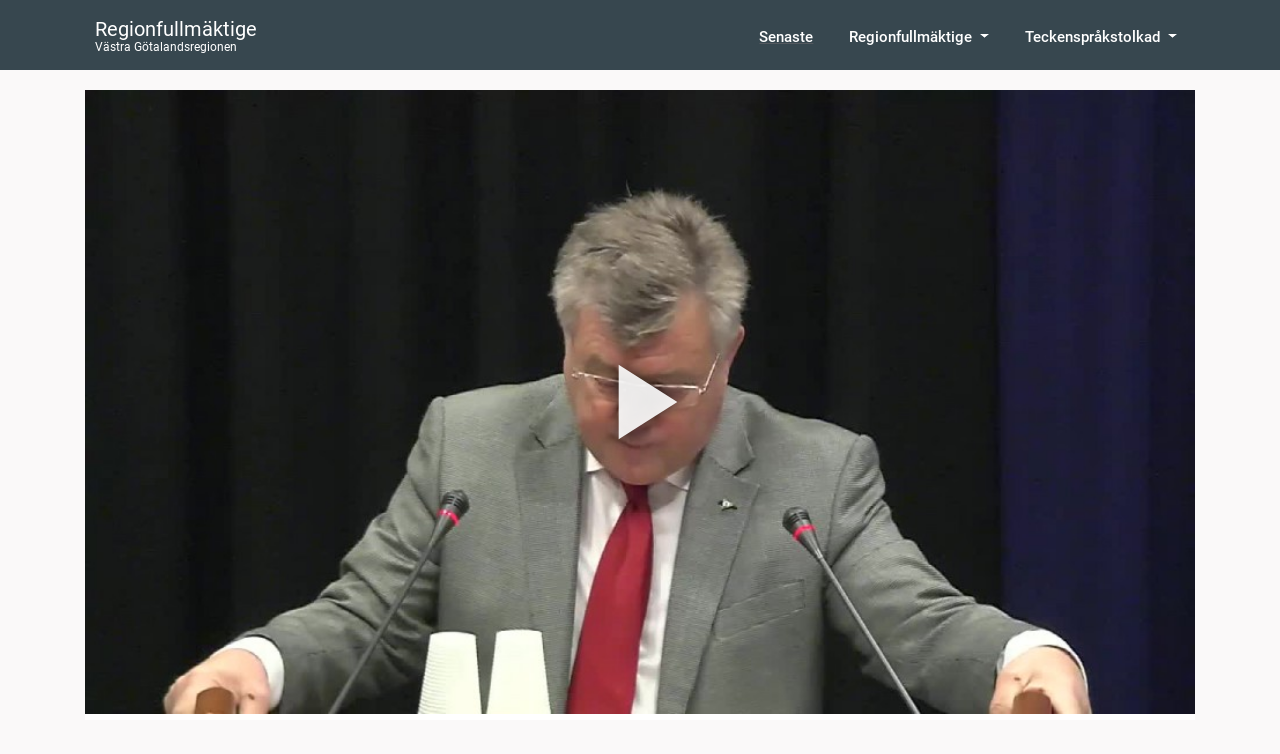

--- FILE ---
content_type: text/html; charset=utf-8
request_url: https://regionfullmaktige.nu/program/129/klipp/1162
body_size: 23710
content:
<!DOCTYPE html><html lang="en" prefix="og: http://ogp.me/ns#" data-critters-container><head>
  <meta charset="utf-8">
  <title>Avtackning</title>
  <base href="/">
  <meta name="viewport" content="width=device-width, initial-scale=1">
  <link rel="icon" type="image/x-icon" href="/favicon.ico?v=20200920">
  <link rel="manifest" href="/manifest.webmanifest">
  <meta name="theme-color" content="#1976d2">
  <meta name="description" content>
  
  <link rel="apple-touch-icon" href="/assets/icons/touch-icon-iphone-80x80.png">
  <link rel="apple-touch-icon" sizes="152x152" href="/assets/icons/touch-icon-ipad-152x152.png">
  <link rel="apple-touch-icon" sizes="167x167" href="/assets/icons/touch-icon-ipad-retina-167x167.png">
  <link rel="apple-touch-icon" sizes="180x180" href="/assets/icons/touch-icon-iphone-retina-180x180.png">
  <meta name="apple-mobile-web-app-title" content="Fullmäktige">
  <meta name="apple-mobile-web-app-capable" content="yes">

<style>:root{--blue:#007bff;--indigo:#6610f2;--purple:#6f42c1;--pink:#e83e8c;--red:#dc3545;--orange:#fd7e14;--yellow:#ffc107;--green:#28a745;--teal:#20c997;--cyan:#17a2b8;--white:#fff;--gray:#6c757d;--gray-dark:#343a40;--primary:#007bff;--secondary:#6c757d;--success:#28a745;--info:#17a2b8;--warning:#ffc107;--danger:#dc3545;--light:#f8f9fa;--dark:#343a40;--breakpoint-xs:0;--breakpoint-sm:576px;--breakpoint-md:768px;--breakpoint-lg:992px;--breakpoint-xl:1200px;--font-family-sans-serif:-apple-system, BlinkMacSystemFont, "Segoe UI", Roboto, "Helvetica Neue", Arial, "Noto Sans", sans-serif, "Apple Color Emoji", "Segoe UI Emoji", "Segoe UI Symbol", "Noto Color Emoji";--font-family-monospace:SFMono-Regular, Menlo, Monaco, Consolas, "Liberation Mono", "Courier New", monospace}*,*:before,*:after{box-sizing:border-box}html{font-family:sans-serif;line-height:1.15;-webkit-text-size-adjust:100%;-webkit-tap-highlight-color:rgba(0,0,0,0);height:100%;width:100%}body{margin:0;font-family:-apple-system,BlinkMacSystemFont,Segoe UI,Roboto,Helvetica Neue,Arial,Noto Sans,sans-serif,"Apple Color Emoji","Segoe UI Emoji",Segoe UI Symbol,"Noto Color Emoji";font-size:1rem;font-weight:400;line-height:1.5;color:#212529;text-align:left;background-color:#fff;width:100%;height:100%}html,body{height:100%}body{margin:0;font-family:Roboto,Helvetica Neue,sans-serif}html{scroll-behavior:smooth;width:100%;height:100%}html,body{font-family:Roboto,sans-serif;background-color:#faf9f9;width:100%;height:100%}body{overscroll-behavior-x:none}@font-face{font-family:Roboto;font-style:normal;font-weight:100;font-display:swap;src:url(/assets/fonts/roboto/roboto-v20-latin-100.eot);src:local(""),url(/assets/fonts/roboto/roboto-v20-latin-100.eot?#iefix) format("embedded-opentype"),url(/assets/fonts/roboto/roboto-v20-latin-100.woff2) format("woff2"),url(/assets/fonts/roboto/roboto-v20-latin-100.woff) format("woff"),url(/assets/fonts/roboto/roboto-v20-latin-100.ttf) format("truetype"),url(/assets/fonts/roboto/roboto-v20-latin-100.svg#Roboto) format("svg")}@font-face{font-family:Roboto;font-style:normal;font-weight:300;font-display:swap;src:url(/assets/fonts/roboto/roboto-v20-latin-300.eot);src:local(""),url(/assets/fonts/roboto/roboto-v20-latin-300.eot?#iefix) format("embedded-opentype"),url(/assets/fonts/roboto/roboto-v20-latin-300.woff2) format("woff2"),url(/assets/fonts/roboto/roboto-v20-latin-300.woff) format("woff"),url(/assets/fonts/roboto/roboto-v20-latin-300.ttf) format("truetype"),url(/assets/fonts/roboto/roboto-v20-latin-300.svg#Roboto) format("svg")}@font-face{font-family:Roboto;font-style:italic;font-weight:100;font-display:swap;src:url(/assets/fonts/roboto/roboto-v20-latin-100italic.eot);src:local(""),url(/assets/fonts/roboto/roboto-v20-latin-100italic.eot?#iefix) format("embedded-opentype"),url(/assets/fonts/roboto/roboto-v20-latin-100italic.woff2) format("woff2"),url(/assets/fonts/roboto/roboto-v20-latin-100italic.woff) format("woff"),url(/assets/fonts/roboto/roboto-v20-latin-100italic.ttf) format("truetype"),url(/assets/fonts/roboto/roboto-v20-latin-100italic.svg#Roboto) format("svg")}@font-face{font-family:Roboto;font-style:italic;font-weight:300;font-display:swap;src:url(/assets/fonts/roboto/roboto-v20-latin-300italic.eot);src:local(""),url(/assets/fonts/roboto/roboto-v20-latin-300italic.eot?#iefix) format("embedded-opentype"),url(/assets/fonts/roboto/roboto-v20-latin-300italic.woff2) format("woff2"),url(/assets/fonts/roboto/roboto-v20-latin-300italic.woff) format("woff"),url(/assets/fonts/roboto/roboto-v20-latin-300italic.ttf) format("truetype"),url(/assets/fonts/roboto/roboto-v20-latin-300italic.svg#Roboto) format("svg")}@font-face{font-family:Roboto;font-style:normal;font-weight:400;font-display:swap;src:url(/assets/fonts/roboto/roboto-v20-latin-regular.eot);src:local(""),url(/assets/fonts/roboto/roboto-v20-latin-regular.eot?#iefix) format("embedded-opentype"),url(/assets/fonts/roboto/roboto-v20-latin-regular.woff2) format("woff2"),url(/assets/fonts/roboto/roboto-v20-latin-regular.woff) format("woff"),url(/assets/fonts/roboto/roboto-v20-latin-regular.ttf) format("truetype"),url(/assets/fonts/roboto/roboto-v20-latin-regular.svg#Roboto) format("svg")}@font-face{font-family:Roboto;font-style:normal;font-weight:500;font-display:swap;src:url(/assets/fonts/roboto/roboto-v20-latin-500.eot);src:local(""),url(/assets/fonts/roboto/roboto-v20-latin-500.eot?#iefix) format("embedded-opentype"),url(/assets/fonts/roboto/roboto-v20-latin-500.woff2) format("woff2"),url(/assets/fonts/roboto/roboto-v20-latin-500.woff) format("woff"),url(/assets/fonts/roboto/roboto-v20-latin-500.ttf) format("truetype"),url(/assets/fonts/roboto/roboto-v20-latin-500.svg#Roboto) format("svg")}@font-face{font-family:Roboto;font-style:italic;font-weight:400;font-display:swap;src:url(/assets/fonts/roboto/roboto-v20-latin-italic.eot);src:local(""),url(/assets/fonts/roboto/roboto-v20-latin-italic.eot?#iefix) format("embedded-opentype"),url(/assets/fonts/roboto/roboto-v20-latin-italic.woff2) format("woff2"),url(/assets/fonts/roboto/roboto-v20-latin-italic.woff) format("woff"),url(/assets/fonts/roboto/roboto-v20-latin-italic.ttf) format("truetype"),url(/assets/fonts/roboto/roboto-v20-latin-italic.svg#Roboto) format("svg")}@font-face{font-family:Roboto;font-style:italic;font-weight:500;font-display:swap;src:url(/assets/fonts/roboto/roboto-v20-latin-500italic.eot);src:local(""),url(/assets/fonts/roboto/roboto-v20-latin-500italic.eot?#iefix) format("embedded-opentype"),url(/assets/fonts/roboto/roboto-v20-latin-500italic.woff2) format("woff2"),url(/assets/fonts/roboto/roboto-v20-latin-500italic.woff) format("woff"),url(/assets/fonts/roboto/roboto-v20-latin-500italic.ttf) format("truetype"),url(/assets/fonts/roboto/roboto-v20-latin-500italic.svg#Roboto) format("svg")}@font-face{font-family:Roboto;font-style:normal;font-weight:700;font-display:swap;src:url(/assets/fonts/roboto/roboto-v20-latin-700.eot);src:local(""),url(/assets/fonts/roboto/roboto-v20-latin-700.eot?#iefix) format("embedded-opentype"),url(/assets/fonts/roboto/roboto-v20-latin-700.woff2) format("woff2"),url(/assets/fonts/roboto/roboto-v20-latin-700.woff) format("woff"),url(/assets/fonts/roboto/roboto-v20-latin-700.ttf) format("truetype"),url(/assets/fonts/roboto/roboto-v20-latin-700.svg#Roboto) format("svg")}@font-face{font-family:Roboto;font-style:normal;font-weight:900;font-display:swap;src:url(/assets/fonts/roboto/roboto-v20-latin-900.eot);src:local(""),url(/assets/fonts/roboto/roboto-v20-latin-900.eot?#iefix) format("embedded-opentype"),url(/assets/fonts/roboto/roboto-v20-latin-900.woff2) format("woff2"),url(/assets/fonts/roboto/roboto-v20-latin-900.woff) format("woff"),url(/assets/fonts/roboto/roboto-v20-latin-900.ttf) format("truetype"),url(/assets/fonts/roboto/roboto-v20-latin-900.svg#Roboto) format("svg")}@font-face{font-family:Roboto;font-style:italic;font-weight:700;font-display:swap;src:url(/assets/fonts/roboto/roboto-v20-latin-700italic.eot);src:local(""),url(/assets/fonts/roboto/roboto-v20-latin-700italic.eot?#iefix) format("embedded-opentype"),url(/assets/fonts/roboto/roboto-v20-latin-700italic.woff2) format("woff2"),url(/assets/fonts/roboto/roboto-v20-latin-700italic.woff) format("woff"),url(/assets/fonts/roboto/roboto-v20-latin-700italic.ttf) format("truetype"),url(/assets/fonts/roboto/roboto-v20-latin-700italic.svg#Roboto) format("svg")}@font-face{font-family:Roboto;font-style:italic;font-weight:900;font-display:swap;src:url(/assets/fonts/roboto/roboto-v20-latin-900italic.eot);src:local(""),url(/assets/fonts/roboto/roboto-v20-latin-900italic.eot?#iefix) format("embedded-opentype"),url(/assets/fonts/roboto/roboto-v20-latin-900italic.woff2) format("woff2"),url(/assets/fonts/roboto/roboto-v20-latin-900italic.woff) format("woff"),url(/assets/fonts/roboto/roboto-v20-latin-900italic.ttf) format("truetype"),url(/assets/fonts/roboto/roboto-v20-latin-900italic.svg#Roboto) format("svg")}</style><style>.mat-mdc-focus-indicator{position:relative}.mat-mdc-focus-indicator:before{inset:0;position:absolute;box-sizing:border-box;pointer-events:none;display:var(--mat-mdc-focus-indicator-display, none);border:var(--mat-mdc-focus-indicator-border-width, 3px) var(--mat-mdc-focus-indicator-border-style, solid) var(--mat-mdc-focus-indicator-border-color, transparent);border-radius:var(--mat-mdc-focus-indicator-border-radius, 4px)}.mat-mdc-focus-indicator:focus:before{content:""}:root{--blue:#007bff;--indigo:#6610f2;--purple:#6f42c1;--pink:#e83e8c;--red:#dc3545;--orange:#fd7e14;--yellow:#ffc107;--green:#28a745;--teal:#20c997;--cyan:#17a2b8;--white:#fff;--gray:#6c757d;--gray-dark:#343a40;--primary:#007bff;--secondary:#6c757d;--success:#28a745;--info:#17a2b8;--warning:#ffc107;--danger:#dc3545;--light:#f8f9fa;--dark:#343a40;--breakpoint-xs:0;--breakpoint-sm:576px;--breakpoint-md:768px;--breakpoint-lg:992px;--breakpoint-xl:1200px;--font-family-sans-serif:-apple-system, BlinkMacSystemFont, "Segoe UI", Roboto, "Helvetica Neue", Arial, "Noto Sans", sans-serif, "Apple Color Emoji", "Segoe UI Emoji", "Segoe UI Symbol", "Noto Color Emoji";--font-family-monospace:SFMono-Regular, Menlo, Monaco, Consolas, "Liberation Mono", "Courier New", monospace}*,*:before,*:after{box-sizing:border-box}html{font-family:sans-serif;line-height:1.15;-webkit-text-size-adjust:100%;-webkit-tap-highlight-color:rgba(0,0,0,0);height:100%;width:100%}nav{display:block}body{margin:0;font-family:-apple-system,BlinkMacSystemFont,Segoe UI,Roboto,Helvetica Neue,Arial,Noto Sans,sans-serif,"Apple Color Emoji","Segoe UI Emoji",Segoe UI Symbol,"Noto Color Emoji";font-size:1rem;font-weight:400;line-height:1.5;color:#212529;text-align:left;background-color:#fff;width:100%;height:100%}[tabindex="-1"]:focus:not(:focus-visible){outline:0!important}h1,h2,h5{margin-top:0;margin-bottom:.5rem}p{margin-top:0;margin-bottom:1rem}ul{margin-top:0;margin-bottom:1rem}a{color:#007bff;text-decoration:none;background-color:transparent}a:hover{color:#0056b3;text-decoration:underline}a:not([href]){color:inherit;text-decoration:none}a:not([href]):hover{color:inherit;text-decoration:none}img{vertical-align:middle;border-style:none}svg{overflow:hidden;vertical-align:middle}button{border-radius:0}button:focus{outline:1px dotted;outline:5px auto -webkit-focus-ring-color}input,button{margin:0;font-family:inherit;font-size:inherit;line-height:inherit}button,input{overflow:visible}button{text-transform:none}button,[type=button]{-webkit-appearance:button}button:not(:disabled),[type=button]:not(:disabled){cursor:pointer}button::-moz-focus-inner,[type=button]::-moz-focus-inner{padding:0;border-style:none}h1,h2,h5{margin-bottom:.5rem;font-weight:500;line-height:1.2}h1{font-size:2.5rem}h2{font-size:2rem}h5{font-size:1.25rem}.container{width:100%;padding-right:15px;padding-left:15px;margin-right:auto;margin-left:auto}@media (min-width: 576px){.container{max-width:540px}}@media (min-width: 768px){.container{max-width:720px}}@media (min-width: 992px){.container{max-width:960px}}@media (min-width: 1200px){.container{max-width:1140px}}@media (min-width: 576px){.container{max-width:540px}}@media (min-width: 768px){.container{max-width:720px}}@media (min-width: 992px){.container{max-width:960px}}@media (min-width: 1200px){.container{max-width:1140px}}.row{display:flex;flex-wrap:wrap;margin-right:-15px;margin-left:-15px}.col-md-3,.col-md-9{position:relative;width:100%;padding-right:15px;padding-left:15px}@media (min-width: 768px){.col-md-3{flex:0 0 25%;max-width:25%}.col-md-9{flex:0 0 75%;max-width:75%}}.collapse:not(.show){display:none}.dropdown{position:relative}.dropdown-toggle{white-space:nowrap}.dropdown-toggle:after{display:inline-block;margin-left:.255em;vertical-align:.255em;content:"";border-top:.3em solid;border-right:.3em solid transparent;border-bottom:0;border-left:.3em solid transparent}.dropdown-toggle:empty:after{margin-left:0}.dropdown-menu{position:absolute;top:100%;left:0;z-index:1000;display:none;float:left;min-width:10rem;padding:.5rem 0;margin:.125rem 0 0;font-size:1rem;color:#212529;text-align:left;list-style:none;background-color:#fff;background-clip:padding-box;border:1px solid rgba(0,0,0,.15);border-radius:.25rem}.dropdown-menu-right{right:0;left:auto}.dropdown-item{display:block;width:100%;padding:.25rem 1.5rem;clear:both;font-weight:400;color:#212529;text-align:inherit;white-space:nowrap;background-color:transparent;border:0}.dropdown-item:hover,.dropdown-item:focus{color:#16181b;text-decoration:none;background-color:#f8f9fa}.dropdown-item:active{color:#fff;text-decoration:none;background-color:#007bff}.dropdown-item:disabled{color:#6c757d;pointer-events:none;background-color:transparent}.nav-link{display:block;padding:.5rem 1rem}.nav-link:hover,.nav-link:focus{text-decoration:none}.navbar{position:relative;display:flex;flex-wrap:wrap;align-items:center;justify-content:space-between;padding:.5rem 1rem}.navbar .container{display:flex;flex-wrap:wrap;align-items:center;justify-content:space-between}.navbar-brand{display:inline-block;padding-top:.3125rem;padding-bottom:.3125rem;margin-right:1rem;font-size:1.25rem;line-height:inherit;white-space:nowrap}.navbar-brand:hover,.navbar-brand:focus{text-decoration:none}.navbar-nav{display:flex;flex-direction:column;padding-left:0;margin-bottom:0;list-style:none}.navbar-nav .nav-link{padding-right:0;padding-left:0}.navbar-nav .dropdown-menu{position:static;float:none}.navbar-collapse{flex-basis:100%;flex-grow:1;align-items:center}.navbar-toggler{padding:.25rem .75rem;font-size:1.25rem;line-height:1;background-color:transparent;border:1px solid transparent;border-radius:.25rem}.navbar-toggler:hover,.navbar-toggler:focus{text-decoration:none}@media (max-width: 767.98px){.navbar-expand-md>.container{padding-right:0;padding-left:0}}@media (min-width: 768px){.navbar-expand-md{flex-flow:row nowrap;justify-content:flex-start}.navbar-expand-md .navbar-nav{flex-direction:row}.navbar-expand-md .navbar-nav .dropdown-menu{position:absolute}.navbar-expand-md .navbar-nav .nav-link{padding-right:.5rem;padding-left:.5rem}.navbar-expand-md>.container{flex-wrap:nowrap}.navbar-expand-md .navbar-collapse{display:flex!important;flex-basis:auto}.navbar-expand-md .navbar-toggler{display:none}}.d-none{display:none!important}.d-flex{display:flex!important}@media (min-width: 576px){.d-sm-inline-flex{display:inline-flex!important}}.flex-row{flex-direction:row!important}.ml-auto{margin-left:auto!important}html,body{height:100%}body{margin:0;font-family:Roboto,Helvetica Neue,sans-serif}html{scroll-behavior:smooth;width:100%;height:100%}html,body{font-family:Roboto,sans-serif;background-color:#faf9f9;width:100%;height:100%}body{overscroll-behavior-x:none}h1{font-size:40px}@media (min-width: 1400px){.container{max-width:1320px}}p{margin-bottom:.5em!important;margin-top:0;margin-left:0;margin-right:0}a{color:#005c95;text-decoration:underline}a:hover{text-decoration:none;word-wrap:break-word}@font-face{font-family:Roboto;font-style:normal;font-weight:100;font-display:swap;src:url(/assets/fonts/roboto/roboto-v20-latin-100.eot);src:local(""),url(/assets/fonts/roboto/roboto-v20-latin-100.eot?#iefix) format("embedded-opentype"),url(/assets/fonts/roboto/roboto-v20-latin-100.woff2) format("woff2"),url(/assets/fonts/roboto/roboto-v20-latin-100.woff) format("woff"),url(/assets/fonts/roboto/roboto-v20-latin-100.ttf) format("truetype"),url(/assets/fonts/roboto/roboto-v20-latin-100.svg#Roboto) format("svg")}@font-face{font-family:Roboto;font-style:normal;font-weight:300;font-display:swap;src:url(/assets/fonts/roboto/roboto-v20-latin-300.eot);src:local(""),url(/assets/fonts/roboto/roboto-v20-latin-300.eot?#iefix) format("embedded-opentype"),url(/assets/fonts/roboto/roboto-v20-latin-300.woff2) format("woff2"),url(/assets/fonts/roboto/roboto-v20-latin-300.woff) format("woff"),url(/assets/fonts/roboto/roboto-v20-latin-300.ttf) format("truetype"),url(/assets/fonts/roboto/roboto-v20-latin-300.svg#Roboto) format("svg")}@font-face{font-family:Roboto;font-style:italic;font-weight:100;font-display:swap;src:url(/assets/fonts/roboto/roboto-v20-latin-100italic.eot);src:local(""),url(/assets/fonts/roboto/roboto-v20-latin-100italic.eot?#iefix) format("embedded-opentype"),url(/assets/fonts/roboto/roboto-v20-latin-100italic.woff2) format("woff2"),url(/assets/fonts/roboto/roboto-v20-latin-100italic.woff) format("woff"),url(/assets/fonts/roboto/roboto-v20-latin-100italic.ttf) format("truetype"),url(/assets/fonts/roboto/roboto-v20-latin-100italic.svg#Roboto) format("svg")}@font-face{font-family:Roboto;font-style:italic;font-weight:300;font-display:swap;src:url(/assets/fonts/roboto/roboto-v20-latin-300italic.eot);src:local(""),url(/assets/fonts/roboto/roboto-v20-latin-300italic.eot?#iefix) format("embedded-opentype"),url(/assets/fonts/roboto/roboto-v20-latin-300italic.woff2) format("woff2"),url(/assets/fonts/roboto/roboto-v20-latin-300italic.woff) format("woff"),url(/assets/fonts/roboto/roboto-v20-latin-300italic.ttf) format("truetype"),url(/assets/fonts/roboto/roboto-v20-latin-300italic.svg#Roboto) format("svg")}@font-face{font-family:Roboto;font-style:normal;font-weight:400;font-display:swap;src:url(/assets/fonts/roboto/roboto-v20-latin-regular.eot);src:local(""),url(/assets/fonts/roboto/roboto-v20-latin-regular.eot?#iefix) format("embedded-opentype"),url(/assets/fonts/roboto/roboto-v20-latin-regular.woff2) format("woff2"),url(/assets/fonts/roboto/roboto-v20-latin-regular.woff) format("woff"),url(/assets/fonts/roboto/roboto-v20-latin-regular.ttf) format("truetype"),url(/assets/fonts/roboto/roboto-v20-latin-regular.svg#Roboto) format("svg")}@font-face{font-family:Roboto;font-style:normal;font-weight:500;font-display:swap;src:url(/assets/fonts/roboto/roboto-v20-latin-500.eot);src:local(""),url(/assets/fonts/roboto/roboto-v20-latin-500.eot?#iefix) format("embedded-opentype"),url(/assets/fonts/roboto/roboto-v20-latin-500.woff2) format("woff2"),url(/assets/fonts/roboto/roboto-v20-latin-500.woff) format("woff"),url(/assets/fonts/roboto/roboto-v20-latin-500.ttf) format("truetype"),url(/assets/fonts/roboto/roboto-v20-latin-500.svg#Roboto) format("svg")}@font-face{font-family:Roboto;font-style:italic;font-weight:400;font-display:swap;src:url(/assets/fonts/roboto/roboto-v20-latin-italic.eot);src:local(""),url(/assets/fonts/roboto/roboto-v20-latin-italic.eot?#iefix) format("embedded-opentype"),url(/assets/fonts/roboto/roboto-v20-latin-italic.woff2) format("woff2"),url(/assets/fonts/roboto/roboto-v20-latin-italic.woff) format("woff"),url(/assets/fonts/roboto/roboto-v20-latin-italic.ttf) format("truetype"),url(/assets/fonts/roboto/roboto-v20-latin-italic.svg#Roboto) format("svg")}@font-face{font-family:Roboto;font-style:italic;font-weight:500;font-display:swap;src:url(/assets/fonts/roboto/roboto-v20-latin-500italic.eot);src:local(""),url(/assets/fonts/roboto/roboto-v20-latin-500italic.eot?#iefix) format("embedded-opentype"),url(/assets/fonts/roboto/roboto-v20-latin-500italic.woff2) format("woff2"),url(/assets/fonts/roboto/roboto-v20-latin-500italic.woff) format("woff"),url(/assets/fonts/roboto/roboto-v20-latin-500italic.ttf) format("truetype"),url(/assets/fonts/roboto/roboto-v20-latin-500italic.svg#Roboto) format("svg")}@font-face{font-family:Roboto;font-style:normal;font-weight:700;font-display:swap;src:url(/assets/fonts/roboto/roboto-v20-latin-700.eot);src:local(""),url(/assets/fonts/roboto/roboto-v20-latin-700.eot?#iefix) format("embedded-opentype"),url(/assets/fonts/roboto/roboto-v20-latin-700.woff2) format("woff2"),url(/assets/fonts/roboto/roboto-v20-latin-700.woff) format("woff"),url(/assets/fonts/roboto/roboto-v20-latin-700.ttf) format("truetype"),url(/assets/fonts/roboto/roboto-v20-latin-700.svg#Roboto) format("svg")}@font-face{font-family:Roboto;font-style:normal;font-weight:900;font-display:swap;src:url(/assets/fonts/roboto/roboto-v20-latin-900.eot);src:local(""),url(/assets/fonts/roboto/roboto-v20-latin-900.eot?#iefix) format("embedded-opentype"),url(/assets/fonts/roboto/roboto-v20-latin-900.woff2) format("woff2"),url(/assets/fonts/roboto/roboto-v20-latin-900.woff) format("woff"),url(/assets/fonts/roboto/roboto-v20-latin-900.ttf) format("truetype"),url(/assets/fonts/roboto/roboto-v20-latin-900.svg#Roboto) format("svg")}@font-face{font-family:Roboto;font-style:italic;font-weight:700;font-display:swap;src:url(/assets/fonts/roboto/roboto-v20-latin-700italic.eot);src:local(""),url(/assets/fonts/roboto/roboto-v20-latin-700italic.eot?#iefix) format("embedded-opentype"),url(/assets/fonts/roboto/roboto-v20-latin-700italic.woff2) format("woff2"),url(/assets/fonts/roboto/roboto-v20-latin-700italic.woff) format("woff"),url(/assets/fonts/roboto/roboto-v20-latin-700italic.ttf) format("truetype"),url(/assets/fonts/roboto/roboto-v20-latin-700italic.svg#Roboto) format("svg")}@font-face{font-family:Roboto;font-style:italic;font-weight:900;font-display:swap;src:url(/assets/fonts/roboto/roboto-v20-latin-900italic.eot);src:local(""),url(/assets/fonts/roboto/roboto-v20-latin-900italic.eot?#iefix) format("embedded-opentype"),url(/assets/fonts/roboto/roboto-v20-latin-900italic.woff2) format("woff2"),url(/assets/fonts/roboto/roboto-v20-latin-900italic.woff) format("woff"),url(/assets/fonts/roboto/roboto-v20-latin-900italic.ttf) format("truetype"),url(/assets/fonts/roboto/roboto-v20-latin-900italic.svg#Roboto) format("svg")}</style><link rel="stylesheet" href="styles.1d75ee81a931340c.css" media="print" onload="this.media='all'"><noscript><link rel="stylesheet" href="styles.1d75ee81a931340c.css"></noscript><style ng-app-id="serverApp">[_nghost-serverApp-c3559115687]{height:100%;width:100%;display:block}.dark[_nghost-serverApp-c3559115687]{background-color:#333}.loading[_ngcontent-serverApp-c3559115687]{position:absolute;top:50%;left:50%;transform:translate(-50%,-50%);z-index:3000;display:block}</style><style ng-app-id="serverApp">.dalesjo-grid[_ngcontent-serverApp-c2127281996]{height:100%;display:flex;flex-direction:column}</style><style ng-app-id="serverApp">.consent[_ngcontent-serverApp-c3900861888]{background-color:#fff3cd;color:#000;padding:32px 8px;position:fixed;bottom:0;width:100%;z-index:10000}.consent-text[_ngcontent-serverApp-c3900861888]{padding-right:10px}.consent-buttons[_ngcontent-serverApp-c3900861888]{align-items:center}.consent-buttons[_ngcontent-serverApp-c3900861888]   .btn[_ngcontent-serverApp-c3900861888]{margin:0 5px 5px 0}.btn.btn-dark.btn-alternative[_ngcontent-serverApp-c3900861888]{background-color:transparent;color:#000}@media (max-width: 768px){.consent-buttons[_ngcontent-serverApp-c3900861888]{flex-wrap:wrap;width:min-content;align-items:normal!important}.consent-buttons[_ngcontent-serverApp-c3900861888]   .btn[_ngcontent-serverApp-c3900861888]{width:100%}}</style><style ng-app-id="serverApp">.update[_ngcontent-serverApp-c2679887858], .update-error[_ngcontent-serverApp-c2679887858]{padding:32px 8px;position:fixed;bottom:0;width:100%;z-index:10000}.update[_ngcontent-serverApp-c2679887858]{background-color:#fff3cd;color:#000;z-index:1500}.update-error[_ngcontent-serverApp-c2679887858]{background-color:#ae1212;color:#fff;z-index:2000}.update-text[_ngcontent-serverApp-c2679887858]{padding-right:10px;line-height:3em}.update-buttons[_ngcontent-serverApp-c2679887858]{align-items:center}.update-buttons[_ngcontent-serverApp-c2679887858]   .btn[_ngcontent-serverApp-c2679887858]{margin:0 5px 5px 0;white-space:nowrap}.btn.btn-dark.btn-alternative[_ngcontent-serverApp-c2679887858]{background-color:transparent;color:#000}@media (max-width: 768px){.update-buttons[_ngcontent-serverApp-c2679887858]{flex-wrap:wrap;width:min-content;align-items:normal!important}.update-text[_ngcontent-serverApp-c2679887858]{padding-right:10px;line-height:1.4em}.update-buttons[_ngcontent-serverApp-c2679887858]   .btn[_ngcontent-serverApp-c2679887858]{width:100%}}</style><style ng-app-id="serverApp">nav.navbar.dalesjo-custom.vgregion[_ngcontent-serverApp-c3059075085]{background-color:#37474f;padding:0!important;-webkit-user-select:none;user-select:none;background-repeat:no-repeat;background-position:center -50px;background-size:1040px}nav.navbar.dalesjo-custom.vgregion[_ngcontent-serverApp-c3059075085]   .navbar-brand[_ngcontent-serverApp-c3059075085]{padding:10px;text-decoration:none}nav.navbar.dalesjo-custom.vgregion[_ngcontent-serverApp-c3059075085]   .navbar-brand[_ngcontent-serverApp-c3059075085]:hover, nav.navbar.dalesjo-custom.vgregion[_ngcontent-serverApp-c3059075085]   .navbar-brand[_ngcontent-serverApp-c3059075085]:active, nav.navbar.dalesjo-custom.vgregion[_ngcontent-serverApp-c3059075085]   .navbar-brand[_ngcontent-serverApp-c3059075085]:focus{cursor:pointer;background-color:transparent}nav.navbar.dalesjo-custom.vgregion[_ngcontent-serverApp-c3059075085]   .show[_ngcontent-serverApp-c3059075085]{background-color:#273238}nav.navbar.dalesjo-custom.vgregion[_ngcontent-serverApp-c3059075085]   .nav-item[_ngcontent-serverApp-c3059075085]{border-top:4px solid transparent;font-family:"Roboto",Sans-serif;color:#54595f;font-size:15px;font-weight:500;padding:15px 10px;cursor:pointer}nav.navbar.dalesjo-custom.vgregion[_ngcontent-serverApp-c3059075085]   .nav-item[_ngcontent-serverApp-c3059075085]:hover{border-top:4px solid transparent}nav.navbar.dalesjo-custom.vgregion[_ngcontent-serverApp-c3059075085]   .nav-item[_ngcontent-serverApp-c3059075085]:focus{background-color:transparent}nav.navbar.dalesjo-custom.vgregion[_ngcontent-serverApp-c3059075085]   .nav-link[_ngcontent-serverApp-c3059075085]{color:#fff;line-height:20px}nav.navbar.dalesjo-custom.vgregion[_ngcontent-serverApp-c3059075085]   .dropdown-menu[_ngcontent-serverApp-c3059075085]{border:0px solid transparent;border-radius:0;z-index:4000;margin-top:0}nav.navbar.dalesjo-custom.vgregion[_ngcontent-serverApp-c3059075085]   .dropdown-item[_ngcontent-serverApp-c3059075085]{padding:10px 20px;color:#fff;background-color:#273238;text-decoration:none}nav.navbar.dalesjo-custom.vgregion[_ngcontent-serverApp-c3059075085]   .dropdown-item[_ngcontent-serverApp-c3059075085]:hover{color:#ff9400}nav.navbar.dalesjo-custom.vgregion[_ngcontent-serverApp-c3059075085]   .dropdown-item.active[_ngcontent-serverApp-c3059075085]{background-color:#273238}@media (max-width: 768px){nav.navbar.dalesjo-custom.vgregion[_ngcontent-serverApp-c3059075085]{background-color:#37474f;padding:0!important;-webkit-user-select:none;user-select:none;background-image:none}nav.navbar.dalesjo-custom.vgregion[_ngcontent-serverApp-c3059075085]   .dropdown-toggle[_ngcontent-serverApp-c3059075085]:hover{color:#fff}}.brand[_ngcontent-serverApp-c3059075085]{color:#fff}.brand-small[_ngcontent-serverApp-c3059075085]{margin-top:-6px;font-size:60%}</style><style ng-app-id="serverApp">[_nghost-serverApp-c2181399580]{width:100%;color:#fff;display:block;margin-top:auto}.footer[_ngcontent-serverApp-c2181399580]{margin-top:100px;background-color:#37474f}.footer-grid[_ngcontent-serverApp-c2181399580] > div[_ngcontent-serverApp-c2181399580]{padding:1em;padding-top:3.5rem}a[_ngcontent-serverApp-c2181399580]{color:#fff;text-decoration:underline}a[_ngcontent-serverApp-c2181399580]:hover{text-decoration:none}h1[_ngcontent-serverApp-c2181399580]{font-size:1.375rem;margin-bottom:1rem;font-weight:700}.block[_ngcontent-serverApp-c2181399580]{display:block}@media (min-width: 992px){.footer-grid[_ngcontent-serverApp-c2181399580]{display:grid;grid-template-columns:50% 50%}}.svg-white[_ngcontent-serverApp-c2181399580]{fill:#fff}.logotype[_ngcontent-serverApp-c2181399580]{padding:1.5rem 0;background-color:#273238;justify-content:center;width:100%;display:flex}.logotype[_ngcontent-serverApp-c2181399580]   svg[_ngcontent-serverApp-c2181399580]{height:50px;fill:#fff;margin:0 auto}</style><style ng-app-id="serverApp">.widescreen[_ngcontent-serverApp-c3982414190]{width:100%;padding-bottom:56.25%;position:relative;background-color:#000;margin-top:20px}.player[_ngcontent-serverApp-c3982414190]{position:absolute;top:0;left:0;width:100%;height:100%}h1[_ngcontent-serverApp-c3982414190]{margin-top:20px;font-size:22px;color:#121212;font-weight:500;margin-bottom:16px}.presentation[_ngcontent-serverApp-c3982414190]{background-color:#fff;padding:24px;box-sizing:border-box;margin-bottom:24px}</style><meta property="og:url" content="https://regionfullmaktige.nu/program/129/klipp/1162"><meta property="og:title" content="Avtackning"><meta property="og:description" content><meta property="og:image" content="https://static.dalesjo.com/images/clips/0/000/001/162/05b9ba0d/720p.jpg"><meta property="og:type" content="video.other"><meta property="og:locale" content="sv_SE"><meta property="og:site_name" content="Regionfullmäktige Play"><meta property="og:video:duration" content="721"><meta property="og:video:release_date" content="2012-11-27T00:00:00+00:00"><meta property="fb:app_id" content><style ng-app-id="serverApp">[_nghost-serverApp-c914111402]{background-color:#000;display:block;width:100%;height:100%;overflow:hidden;position:relative;-webkit-touch-callout:none;-webkit-user-select:none;user-select:none}#control[_ngcontent-serverApp-c914111402], #poster[_ngcontent-serverApp-c914111402], #countdown[_ngcontent-serverApp-c914111402], #end[_ngcontent-serverApp-c914111402], #cast[_ngcontent-serverApp-c914111402], #match[_ngcontent-serverApp-c914111402]{display:none}#control.active[_ngcontent-serverApp-c914111402], #poster.active[_ngcontent-serverApp-c914111402], #countdown.active[_ngcontent-serverApp-c914111402], #end.active[_ngcontent-serverApp-c914111402], #cast.active[_ngcontent-serverApp-c914111402], #match.active[_ngcontent-serverApp-c914111402]{display:block}</style><style ng-app-id="serverApp">[_nghost-serverApp-c3527651460]{position:absolute;top:0;width:100%;height:100%}.loadPage[_ngcontent-serverApp-c3527651460]{cursor:pointer}.load[_ngcontent-serverApp-c3527651460]{position:absolute;top:50%;text-align:center;left:0;right:0;transform:perspective(1px) translateY(-50%);z-index:99;filter:drop-shadow(0px 0px 8px rgba(0,0,0,.8))}.poster[_ngcontent-serverApp-c3527651460]{position:absolute;width:100%;height:100%;background-repeat:no-repeat;background-size:cover;background-position:center center}.materialIconColor[_ngcontent-serverApp-c3527651460]{fill:#ffffffe6}.startTime[_ngcontent-serverApp-c3527651460]{background-color:#0009;position:absolute;bottom:10%;left:5%;color:#fff;border-radius:2px;box-sizing:border-box;padding:1em;text-shadow:2px 2px rgba(0,0,0,.6);z-index:100;font-family:sans-serif}.startTime.active[_ngcontent-serverApp-c3527651460]{background-color:#0009}.startTime[_ngcontent-serverApp-c3527651460]   .daysLeft[_ngcontent-serverApp-c3527651460]{font-weight:700;font-size:110%}.header[_ngcontent-serverApp-c3527651460]{position:absolute;top:-50%;width:100%;height:45px;line-height:45px;z-index:200;background:linear-gradient(to top,rgba(0,0,0,0),rgba(0,0,0,.7));color:#ffffffe6;text-shadow:1px 1px 4px rgba(0,0,0,.5);transition-property:all;transition-duration:1s;transition-timing-function:ease}.header.activated[_ngcontent-serverApp-c3527651460]{top:0;transition:all .2s}.scrubberPadding[_ngcontent-serverApp-c3527651460]{padding:0 1em}.title[_ngcontent-serverApp-c3527651460]{cursor:pointer;color:#ffffffe6;white-space:nowrap;overflow:hidden;text-overflow:ellipsis}.header-button[_ngcontent-serverApp-c3527651460]{white-space:nowrap}</style><style ng-app-id="serverApp">videoplayer-video[_ngcontent-serverApp-c1352262540]{z-index:0}[_nghost-serverApp-c1352262540]{position:absolute;top:0;width:100%;height:100%}.clickAndTouch[_ngcontent-serverApp-c1352262540]{position:absolute;top:0;width:100%;height:100%;display:block;background-color:transparent;z-index:10}.buffering[_ngcontent-serverApp-c1352262540]{position:absolute;top:50%;left:50%;transform:translate(-50%,-50%);z-index:3000;display:none}.buffering.active[_ngcontent-serverApp-c1352262540]{display:block}.header[_ngcontent-serverApp-c1352262540]{position:absolute;top:-50%;width:100%;height:45px;line-height:45px;z-index:200;background:linear-gradient(to top,rgba(0,0,0,0),rgba(0,0,0,.7));color:#ffffffe6;text-shadow:1px 1px 4px rgba(0,0,0,.5);transition-property:all;transition-duration:1s;transition-timing-function:ease}.header.activated[_ngcontent-serverApp-c1352262540]{top:0;transition:all .2s}.controls[_ngcontent-serverApp-c1352262540]{position:absolute;bottom:-50%;width:100%;background:linear-gradient(to bottom,rgba(0,0,0,0),rgba(0,0,0,.5));transition-property:all;transition-duration:1s;transition-timing-function:ease;z-index:200}.controls.activated[_ngcontent-serverApp-c1352262540]{bottom:0;transition:all .2s}.scrubberPadding[_ngcontent-serverApp-c1352262540]{padding:0 1em}.buttons[_ngcontent-serverApp-c1352262540]{color:#ffffffe6;margin:-1em 1em 1em}.icon.materialIcon[_ngcontent-serverApp-c1352262540]{cursor:pointer;color:#ffffffe6;width:30px;height:30px;padding-bottom:1px}.materialIconColor[_ngcontent-serverApp-c1352262540]{fill:#ffffffe6}.icon[_ngcontent-serverApp-c1352262540]{width:32px;height:32px}*[_ngcontent-serverApp-c1352262540]:focus:not(.focus-visible){outline:none}.d-flex[_ngcontent-serverApp-c1352262540]{display:flex!important}.ml-auto[_ngcontent-serverApp-c1352262540], .mx-auto[_ngcontent-serverApp-c1352262540]{margin-left:auto!important}.time[_ngcontent-serverApp-c1352262540]{text-shadow:1px 1px 4px rgba(0,0,0,.5);line-height:40px;height:40px;margin-left:10px}.dvr-window[_ngcontent-serverApp-c1352262540]{cursor:pointer}.title[_ngcontent-serverApp-c1352262540]{color:#ffffffe6;white-space:nowrap;overflow:hidden;text-overflow:ellipsis}.title-link[_ngcontent-serverApp-c1352262540]{cursor:pointer}.header-button[_ngcontent-serverApp-c1352262540]{white-space:nowrap}.toolbar-left[_ngcontent-serverApp-c1352262540]{display:flex;align-items:flex-end}</style><style ng-app-id="serverApp">[_nghost-serverApp-c4133632864]{position:absolute;top:0;width:100%;height:100%}.poster[_ngcontent-serverApp-c4133632864]{position:absolute;width:100%;height:100%;background-repeat:no-repeat;background-size:cover;background-position:center center}.controls[_ngcontent-serverApp-c4133632864]{position:absolute;bottom:0;width:100%;background:linear-gradient(to bottom,rgba(0,0,0,0),rgba(0,0,0,.4));z-index:200}.materialIcon[_ngcontent-serverApp-c4133632864]{cursor:pointer;color:#ffffffe6}.materialIconColor[_ngcontent-serverApp-c4133632864]{fill:#ffffffe6}.buttons[_ngcontent-serverApp-c4133632864]{color:#ffffffb3;margin:0 1em 1em}.d-flex[_ngcontent-serverApp-c4133632864]{display:flex!important}.ml-auto[_ngcontent-serverApp-c4133632864], .mx-auto[_ngcontent-serverApp-c4133632864]{margin-left:auto!important}.clockLine[_ngcontent-serverApp-c4133632864]{font-family:sans-serif;color:#fff;display:inline-block;font-weight:100;z-index:99;position:absolute;top:50%;text-align:center;left:0;right:0;transform:perspective(1px) translateY(-50%)}.clockLine[_ngcontent-serverApp-c4133632864] > .clock[_ngcontent-serverApp-c4133632864]{padding:15px;border-radius:3px;background-color:#0009;display:inline-block;font-size:200%;font-variant-numeric:ordinal}</style><style ng-app-id="serverApp">[_nghost-serverApp-c3014132153]{position:absolute;top:0;width:100%;height:100%}.poster[_ngcontent-serverApp-c3014132153]{position:absolute;width:100%;height:100%;background-repeat:no-repeat;background-size:cover;background-position:center center;filter:blur(8px);z-index:4}.shader[_ngcontent-serverApp-c3014132153]{z-index:100;width:100%;height:100%;background-color:#0000004d;text-align:center;position:relative}.shader[_ngcontent-serverApp-c3014132153]   .message[_ngcontent-serverApp-c3014132153]{position:absolute;left:50%;top:50%;transform:translate(-50%,-50%);background-color:#0000004d;color:#fff;font-size:200%;border-radius:3px;padding:1em}</style><style ng-app-id="serverApp">[_nghost-serverApp-c4240337614]{position:absolute;top:0;width:100%;height:100%;background-color:orange}.buffering[_ngcontent-serverApp-c4240337614]{position:absolute;top:50%;left:50%;transform:translate(-50%,-50%);z-index:3000;display:none}.buffering.active[_ngcontent-serverApp-c4240337614]{display:block}.controls[_ngcontent-serverApp-c4240337614]{position:absolute;bottom:0;width:100%;background:linear-gradient(to bottom,rgba(0,0,0,0),rgba(0,0,0,.4));z-index:4000}.background[_ngcontent-serverApp-c4240337614]{width:100%;height:100%;background-size:cover}.buttons[_ngcontent-serverApp-c4240337614]{color:#ffffffe6;margin:-1em 1em 1em}.icon.materialIcon[_ngcontent-serverApp-c4240337614]{cursor:pointer;color:#ffffffe6;width:30px;height:30px;padding-bottom:1px}.materialIconColor[_ngcontent-serverApp-c4240337614]{fill:#fffc}.icon[_ngcontent-serverApp-c4240337614]{width:32px;height:32px}.scrubberPadding[_ngcontent-serverApp-c4240337614]{padding:0 1em}.d-flex[_ngcontent-serverApp-c4240337614]{display:flex!important}.ml-auto[_ngcontent-serverApp-c4240337614], .mx-auto[_ngcontent-serverApp-c4240337614]{margin-left:auto!important}.casting[_ngcontent-serverApp-c4240337614]{color:#ffffffe6;background-color:#0000004d;z-index:1000;position:absolute;bottom:4.8em;left:1em;padding:8px;line-height:32px}.casting[_ngcontent-serverApp-c4240337614]   svg.materialIcon[_ngcontent-serverApp-c4240337614]{float:left;margin-right:8px}.time[_ngcontent-serverApp-c4240337614]{text-shadow:1px 1px 4px rgba(0,0,0,.5);line-height:40px;height:40px;margin-left:10px}.toolbar-left[_ngcontent-serverApp-c4240337614]{display:flex;align-items:flex-end}</style><style ng-app-id="serverApp">[_nghost-serverApp-c115233797]{position:absolute;top:0;width:100%;height:100%}.poster[_ngcontent-serverApp-c115233797]{position:absolute;width:100%;height:100%;background-repeat:no-repeat;background-size:cover;background-position:center center;filter:blur(8px);z-index:10}.matches[_ngcontent-serverApp-c115233797]{position:absolute;top:0;width:100%;height:100%;z-index:40;background-color:#0003}.wrapper[_ngcontent-serverApp-c115233797]{display:grid;width:calc(100% - 4px);height:calc(100% - 6px);grid-template-columns:repeat(12,1fr);grid-template-rows:repeat(12,1fr);grid-auto-rows:50%;box-sizing:border-box;margin:2px 0 0 2px;grid-gap:2px 2px;z-index:20}.wrapper.size1[_ngcontent-serverApp-c115233797]   .box[_ngcontent-serverApp-c115233797]{grid-column:4 / span 6;grid-row:4/ span 6}.wrapper.size2[_ngcontent-serverApp-c115233797]   .box[_ngcontent-serverApp-c115233797]{grid-column:span 6;grid-row:4 / span 6}.box[_ngcontent-serverApp-c115233797]{background-size:cover;cursor:pointer;box-shadow:0 0 10px #00000080;position:relative;max-width:100%;overflow:hidden;grid-column:span 6;grid-row:span 6}.header[_ngcontent-serverApp-c115233797]{position:absolute;top:-50%;left:0;right:0;text-shadow:0px 0px 2px rgba(0,0,0,.5);background:linear-gradient(to top,rgba(0,0,0,0),rgba(0,0,0,.7));box-sizing:border-box;padding:5px;transition-property:all;transition-duration:1s;transition-timing-function:ease}.box[_ngcontent-serverApp-c115233797]:hover   .header[_ngcontent-serverApp-c115233797]{top:0;transition:all .2s}.title[_ngcontent-serverApp-c115233797]{color:#fff;display:block;white-space:nowrap;overflow:hidden;text-overflow:ellipsis;max-width:100%}.subtitle[_ngcontent-serverApp-c115233797]{color:#e6e6e6;display:block;white-space:nowrap;overflow:hidden;text-overflow:ellipsis;font-size:70%;max-width:100%}.time[_ngcontent-serverApp-c115233797]{position:absolute;bottom:.4em;right:.4em;background-color:#0009;padding:.2em .4em;color:#fff;font-weight:400;opacity:0}.box[_ngcontent-serverApp-c115233797]:hover   .time[_ngcontent-serverApp-c115233797]{opacity:1}</style><style ng-app-id="serverApp">@keyframes mdc-circular-progress-container-rotate{to{transform:rotate(360deg)}}@keyframes mdc-circular-progress-spinner-layer-rotate{12.5%{transform:rotate(135deg)}25%{transform:rotate(270deg)}37.5%{transform:rotate(405deg)}50%{transform:rotate(540deg)}62.5%{transform:rotate(675deg)}75%{transform:rotate(810deg)}87.5%{transform:rotate(945deg)}100%{transform:rotate(1080deg)}}@keyframes mdc-circular-progress-color-1-fade-in-out{from{opacity:.99}25%{opacity:.99}26%{opacity:0}89%{opacity:0}90%{opacity:.99}to{opacity:.99}}@keyframes mdc-circular-progress-color-2-fade-in-out{from{opacity:0}15%{opacity:0}25%{opacity:.99}50%{opacity:.99}51%{opacity:0}to{opacity:0}}@keyframes mdc-circular-progress-color-3-fade-in-out{from{opacity:0}40%{opacity:0}50%{opacity:.99}75%{opacity:.99}76%{opacity:0}to{opacity:0}}@keyframes mdc-circular-progress-color-4-fade-in-out{from{opacity:0}65%{opacity:0}75%{opacity:.99}90%{opacity:.99}to{opacity:0}}@keyframes mdc-circular-progress-left-spin{from{transform:rotate(265deg)}50%{transform:rotate(130deg)}to{transform:rotate(265deg)}}@keyframes mdc-circular-progress-right-spin{from{transform:rotate(-265deg)}50%{transform:rotate(-130deg)}to{transform:rotate(-265deg)}}.mdc-circular-progress{display:inline-flex;position:relative;direction:ltr;line-height:0;transition:opacity 250ms 0ms cubic-bezier(0.4, 0, 0.6, 1)}.mdc-circular-progress__determinate-container,.mdc-circular-progress__indeterminate-circle-graphic,.mdc-circular-progress__indeterminate-container,.mdc-circular-progress__spinner-layer{position:absolute;width:100%;height:100%}.mdc-circular-progress__determinate-container{transform:rotate(-90deg)}.mdc-circular-progress__indeterminate-container{font-size:0;letter-spacing:0;white-space:nowrap;opacity:0}.mdc-circular-progress__determinate-circle-graphic,.mdc-circular-progress__indeterminate-circle-graphic{fill:rgba(0,0,0,0)}.mdc-circular-progress__determinate-circle{transition:stroke-dashoffset 500ms 0ms cubic-bezier(0, 0, 0.2, 1)}.mdc-circular-progress__gap-patch{position:absolute;top:0;left:47.5%;box-sizing:border-box;width:5%;height:100%;overflow:hidden}.mdc-circular-progress__gap-patch .mdc-circular-progress__indeterminate-circle-graphic{left:-900%;width:2000%;transform:rotate(180deg)}.mdc-circular-progress__circle-clipper{display:inline-flex;position:relative;width:50%;height:100%;overflow:hidden}.mdc-circular-progress__circle-clipper .mdc-circular-progress__indeterminate-circle-graphic{width:200%}.mdc-circular-progress__circle-right .mdc-circular-progress__indeterminate-circle-graphic{left:-100%}.mdc-circular-progress--indeterminate .mdc-circular-progress__determinate-container{opacity:0}.mdc-circular-progress--indeterminate .mdc-circular-progress__indeterminate-container{opacity:1}.mdc-circular-progress--indeterminate .mdc-circular-progress__indeterminate-container{animation:mdc-circular-progress-container-rotate 1568.2352941176ms linear infinite}.mdc-circular-progress--indeterminate .mdc-circular-progress__spinner-layer{animation:mdc-circular-progress-spinner-layer-rotate 5332ms cubic-bezier(0.4, 0, 0.2, 1) infinite both}.mdc-circular-progress--indeterminate .mdc-circular-progress__color-1{animation:mdc-circular-progress-spinner-layer-rotate 5332ms cubic-bezier(0.4, 0, 0.2, 1) infinite both,mdc-circular-progress-color-1-fade-in-out 5332ms cubic-bezier(0.4, 0, 0.2, 1) infinite both}.mdc-circular-progress--indeterminate .mdc-circular-progress__color-2{animation:mdc-circular-progress-spinner-layer-rotate 5332ms cubic-bezier(0.4, 0, 0.2, 1) infinite both,mdc-circular-progress-color-2-fade-in-out 5332ms cubic-bezier(0.4, 0, 0.2, 1) infinite both}.mdc-circular-progress--indeterminate .mdc-circular-progress__color-3{animation:mdc-circular-progress-spinner-layer-rotate 5332ms cubic-bezier(0.4, 0, 0.2, 1) infinite both,mdc-circular-progress-color-3-fade-in-out 5332ms cubic-bezier(0.4, 0, 0.2, 1) infinite both}.mdc-circular-progress--indeterminate .mdc-circular-progress__color-4{animation:mdc-circular-progress-spinner-layer-rotate 5332ms cubic-bezier(0.4, 0, 0.2, 1) infinite both,mdc-circular-progress-color-4-fade-in-out 5332ms cubic-bezier(0.4, 0, 0.2, 1) infinite both}.mdc-circular-progress--indeterminate .mdc-circular-progress__circle-left .mdc-circular-progress__indeterminate-circle-graphic{animation:mdc-circular-progress-left-spin 1333ms cubic-bezier(0.4, 0, 0.2, 1) infinite both}.mdc-circular-progress--indeterminate .mdc-circular-progress__circle-right .mdc-circular-progress__indeterminate-circle-graphic{animation:mdc-circular-progress-right-spin 1333ms cubic-bezier(0.4, 0, 0.2, 1) infinite both}.mdc-circular-progress--closed{opacity:0}.mat-mdc-progress-spinner{--mdc-circular-progress-active-indicator-width:4px;--mdc-circular-progress-size:48px}.mat-mdc-progress-spinner .mdc-circular-progress__determinate-circle,.mat-mdc-progress-spinner .mdc-circular-progress__indeterminate-circle-graphic{stroke:var(--mdc-circular-progress-active-indicator-color)}@media screen and (forced-colors: active),(-ms-high-contrast: active){.mat-mdc-progress-spinner .mdc-circular-progress__determinate-circle,.mat-mdc-progress-spinner .mdc-circular-progress__indeterminate-circle-graphic{stroke:CanvasText}}.mat-mdc-progress-spinner circle{stroke-width:var(--mdc-circular-progress-active-indicator-width)}@media screen and (forced-colors: active),(-ms-high-contrast: active){.mat-mdc-progress-spinner .mdc-circular-progress--four-color .mdc-circular-progress__color-1 .mdc-circular-progress__indeterminate-circle-graphic{stroke:CanvasText}}@media screen and (forced-colors: active),(-ms-high-contrast: active){.mat-mdc-progress-spinner .mdc-circular-progress--four-color .mdc-circular-progress__color-2 .mdc-circular-progress__indeterminate-circle-graphic{stroke:CanvasText}}@media screen and (forced-colors: active),(-ms-high-contrast: active){.mat-mdc-progress-spinner .mdc-circular-progress--four-color .mdc-circular-progress__color-3 .mdc-circular-progress__indeterminate-circle-graphic{stroke:CanvasText}}@media screen and (forced-colors: active),(-ms-high-contrast: active){.mat-mdc-progress-spinner .mdc-circular-progress--four-color .mdc-circular-progress__color-4 .mdc-circular-progress__indeterminate-circle-graphic{stroke:CanvasText}}.mat-mdc-progress-spinner .mdc-circular-progress{width:var(--mdc-circular-progress-size) !important;height:var(--mdc-circular-progress-size) !important}.mat-mdc-progress-spinner{display:block;overflow:hidden;line-height:0}.mat-mdc-progress-spinner._mat-animation-noopable,.mat-mdc-progress-spinner._mat-animation-noopable .mdc-circular-progress__determinate-circle{transition:none}.mat-mdc-progress-spinner._mat-animation-noopable .mdc-circular-progress__indeterminate-circle-graphic,.mat-mdc-progress-spinner._mat-animation-noopable .mdc-circular-progress__spinner-layer,.mat-mdc-progress-spinner._mat-animation-noopable .mdc-circular-progress__indeterminate-container{animation:none}.mat-mdc-progress-spinner._mat-animation-noopable .mdc-circular-progress__indeterminate-container circle{stroke-dasharray:0 !important}.cdk-high-contrast-active .mat-mdc-progress-spinner .mdc-circular-progress__indeterminate-circle-graphic,.cdk-high-contrast-active .mat-mdc-progress-spinner .mdc-circular-progress__determinate-circle{stroke:currentColor;stroke:CanvasText}</style><style ng-app-id="serverApp">[_nghost-serverApp-c2687862713]{position:absolute;top:0;width:100%;height:100%;display:none}#video[_ngcontent-serverApp-c2687862713]{display:none;width:100%;height:100%;position:absolute;top:0}.active[_nghost-serverApp-c2687862713], .active[_nghost-serverApp-c2687862713]   #video[_ngcontent-serverApp-c2687862713]{display:block}[_ngcontent-serverApp-c2687862713]::cue{color:#fff;background:rgba(0,0,0,.8);font-size:1em;line-height:1.4em;font-family:Arial,Helvetica,sans-serif}</style><style ng-app-id="serverApp">mat-menu{display:none}.mat-mdc-menu-content{margin:0;padding:8px 0;list-style-type:none}.mat-mdc-menu-content:focus{outline:none}.mat-mdc-menu-content,.mat-mdc-menu-content .mat-mdc-menu-item .mdc-list-item__primary-text{-moz-osx-font-smoothing:grayscale;-webkit-font-smoothing:antialiased;font-family:var(--mat-menu-item-label-text-font);line-height:var(--mat-menu-item-label-text-line-height);font-size:var(--mat-menu-item-label-text-size);letter-spacing:var(--mat-menu-item-label-text-tracking);font-weight:var(--mat-menu-item-label-text-weight)}.mat-mdc-menu-panel{--mat-menu-container-shape:4px;box-sizing:border-box;outline:0;border-radius:var(--mat-menu-container-shape);background-color:var(--mat-menu-container-color);will-change:transform,opacity}.mat-mdc-menu-panel.ng-animating{pointer-events:none}.cdk-high-contrast-active .mat-mdc-menu-panel{outline:solid 1px}.mat-mdc-menu-panel.mat-mdc-menu-panel{min-width:112px;max-width:280px;overflow:auto;-webkit-overflow-scrolling:touch;position:relative}.mat-mdc-menu-item{display:flex;position:relative;align-items:center;justify-content:flex-start;overflow:hidden;padding:0;padding-left:16px;padding-right:16px;-webkit-user-select:none;user-select:none;cursor:pointer;outline:none;border:none;-webkit-tap-highlight-color:rgba(0,0,0,0);cursor:pointer;width:100%;text-align:left;box-sizing:border-box;color:inherit;font-size:inherit;background:none;text-decoration:none;margin:0;min-height:48px}.mat-mdc-menu-item:focus{outline:none}[dir=rtl] .mat-mdc-menu-item,.mat-mdc-menu-item[dir=rtl]{padding-left:16px;padding-right:16px}.mat-mdc-menu-item::-moz-focus-inner{border:0}.mat-mdc-menu-item,.mat-mdc-menu-item:visited,.mat-mdc-menu-item:link{color:var(--mat-menu-item-label-text-color)}.mat-mdc-menu-item .mat-icon-no-color,.mat-mdc-menu-item .mat-mdc-menu-submenu-icon{color:var(--mat-menu-item-icon-color)}.mat-mdc-menu-item.mdc-list-item{align-items:center}.mat-mdc-menu-item[disabled]{cursor:default;opacity:.38}.mat-mdc-menu-item[disabled]::after{display:block;position:absolute;content:"";top:0;left:0;bottom:0;right:0}.mat-mdc-menu-item .mat-icon{margin-right:16px}[dir=rtl] .mat-mdc-menu-item{text-align:right}[dir=rtl] .mat-mdc-menu-item .mat-icon{margin-right:0;margin-left:16px}.mat-mdc-menu-item .mdc-list-item__primary-text{white-space:normal}.mat-mdc-menu-item.mat-mdc-menu-item-submenu-trigger{padding-right:32px}[dir=rtl] .mat-mdc-menu-item.mat-mdc-menu-item-submenu-trigger{padding-right:16px;padding-left:32px}.mat-mdc-menu-item:not([disabled]):hover{background-color:var(--mat-menu-item-hover-state-layer-color)}.mat-mdc-menu-item:not([disabled]).cdk-program-focused,.mat-mdc-menu-item:not([disabled]).cdk-keyboard-focused,.mat-mdc-menu-item:not([disabled]).mat-mdc-menu-item-highlighted{background-color:var(--mat-menu-item-focus-state-layer-color)}.cdk-high-contrast-active .mat-mdc-menu-item{margin-top:1px}.mat-mdc-menu-submenu-icon{position:absolute;top:50%;right:16px;transform:translateY(-50%);width:5px;height:10px;fill:currentColor}[dir=rtl] .mat-mdc-menu-submenu-icon{right:auto;left:16px;transform:translateY(-50%) scaleX(-1)}.cdk-high-contrast-active .mat-mdc-menu-submenu-icon{fill:CanvasText}.mat-mdc-menu-item .mat-mdc-menu-ripple{top:0;left:0;right:0;bottom:0;position:absolute;pointer-events:none}</style><style ng-app-id="serverApp">.mdc-icon-button{display:inline-block;position:relative;box-sizing:border-box;border:none;outline:none;background-color:rgba(0,0,0,0);fill:currentColor;color:inherit;text-decoration:none;cursor:pointer;user-select:none;z-index:0;overflow:visible}.mdc-icon-button .mdc-icon-button__touch{position:absolute;top:50%;height:48px;left:50%;width:48px;transform:translate(-50%, -50%)}@media screen and (forced-colors: active){.mdc-icon-button.mdc-ripple-upgraded--background-focused .mdc-icon-button__focus-ring,.mdc-icon-button:not(.mdc-ripple-upgraded):focus .mdc-icon-button__focus-ring{display:block}}.mdc-icon-button:disabled{cursor:default;pointer-events:none}.mdc-icon-button[hidden]{display:none}.mdc-icon-button--display-flex{align-items:center;display:inline-flex;justify-content:center}.mdc-icon-button__focus-ring{pointer-events:none;border:2px solid rgba(0,0,0,0);border-radius:6px;box-sizing:content-box;position:absolute;top:50%;left:50%;transform:translate(-50%, -50%);height:100%;width:100%;display:none}@media screen and (forced-colors: active){.mdc-icon-button__focus-ring{border-color:CanvasText}}.mdc-icon-button__focus-ring::after{content:"";border:2px solid rgba(0,0,0,0);border-radius:8px;display:block;position:absolute;top:50%;left:50%;transform:translate(-50%, -50%);height:calc(100% + 4px);width:calc(100% + 4px)}@media screen and (forced-colors: active){.mdc-icon-button__focus-ring::after{border-color:CanvasText}}.mdc-icon-button__icon{display:inline-block}.mdc-icon-button__icon.mdc-icon-button__icon--on{display:none}.mdc-icon-button--on .mdc-icon-button__icon{display:none}.mdc-icon-button--on .mdc-icon-button__icon.mdc-icon-button__icon--on{display:inline-block}.mdc-icon-button__link{height:100%;left:0;outline:none;position:absolute;top:0;width:100%}.mat-mdc-icon-button{height:var(--mdc-icon-button-state-layer-size);width:var(--mdc-icon-button-state-layer-size);color:var(--mdc-icon-button-icon-color);--mdc-icon-button-state-layer-size:48px;--mdc-icon-button-icon-size:24px;--mdc-icon-button-disabled-icon-color:black;--mdc-icon-button-disabled-icon-opacity:0.38}.mat-mdc-icon-button .mdc-button__icon{font-size:var(--mdc-icon-button-icon-size)}.mat-mdc-icon-button svg,.mat-mdc-icon-button img{width:var(--mdc-icon-button-icon-size);height:var(--mdc-icon-button-icon-size)}.mat-mdc-icon-button:disabled{opacity:var(--mdc-icon-button-disabled-icon-opacity)}.mat-mdc-icon-button:disabled{color:var(--mdc-icon-button-disabled-icon-color)}.mat-mdc-icon-button{padding:12px;font-size:var(--mdc-icon-button-icon-size);border-radius:50%;flex-shrink:0;text-align:center;-webkit-tap-highlight-color:rgba(0,0,0,0)}.mat-mdc-icon-button svg{vertical-align:baseline}.mat-mdc-icon-button[disabled]{cursor:default;pointer-events:none;opacity:1}.mat-mdc-icon-button .mat-mdc-button-ripple,.mat-mdc-icon-button .mat-mdc-button-persistent-ripple,.mat-mdc-icon-button .mat-mdc-button-persistent-ripple::before{top:0;left:0;right:0;bottom:0;position:absolute;pointer-events:none;border-radius:inherit}.mat-mdc-icon-button .mat-mdc-button-ripple{overflow:hidden}.mat-mdc-icon-button .mat-mdc-button-persistent-ripple::before{content:"";opacity:0;background-color:var(--mat-mdc-button-persistent-ripple-color)}.mat-mdc-icon-button .mat-ripple-element{background-color:var(--mat-mdc-button-ripple-color)}.mat-mdc-icon-button .mdc-button__label{z-index:1}.mat-mdc-icon-button .mat-mdc-focus-indicator{top:0;left:0;right:0;bottom:0;position:absolute}.mat-mdc-icon-button:focus .mat-mdc-focus-indicator::before{content:""}.mat-mdc-icon-button .mat-mdc-button-touch-target{position:absolute;top:50%;height:48px;left:50%;width:48px;transform:translate(-50%, -50%)}.mat-mdc-icon-button._mat-animation-noopable{transition:none !important;animation:none !important}.mat-mdc-icon-button .mat-mdc-button-persistent-ripple{border-radius:50%}.mat-mdc-icon-button.mat-unthemed:not(.mdc-ripple-upgraded):focus::before,.mat-mdc-icon-button.mat-primary:not(.mdc-ripple-upgraded):focus::before,.mat-mdc-icon-button.mat-accent:not(.mdc-ripple-upgraded):focus::before,.mat-mdc-icon-button.mat-warn:not(.mdc-ripple-upgraded):focus::before{background:rgba(0,0,0,0);opacity:1}</style><style ng-app-id="serverApp">.cdk-high-contrast-active .mat-mdc-button:not(.mdc-button--outlined),.cdk-high-contrast-active .mat-mdc-unelevated-button:not(.mdc-button--outlined),.cdk-high-contrast-active .mat-mdc-raised-button:not(.mdc-button--outlined),.cdk-high-contrast-active .mat-mdc-outlined-button:not(.mdc-button--outlined),.cdk-high-contrast-active .mat-mdc-icon-button{outline:solid 1px}</style><style ng-app-id="serverApp">.share-buttons[_ngcontent-serverApp-c3993658384]{margin-top:20px;margin-bottom:20px;gap:30px}.share-button[_ngcontent-serverApp-c3993658384]{font-size:18px;line-height:26px;color:#4054b2;cursor:pointer;font-weight:600;margin-bottom:1em}.share-button[_ngcontent-serverApp-c3993658384]   svg[_ngcontent-serverApp-c3993658384]{width:24px;height:24px}.clip-title[_ngcontent-serverApp-c3993658384]{font-size:26px;min-width:75%}.clip-subtitle[_ngcontent-serverApp-c3993658384]{font-size:16px;margin-top:-4px;margin-bottom:16px}.clip-episode[_ngcontent-serverApp-c3993658384], .clip-published[_ngcontent-serverApp-c3993658384]{font-size:18px}.clip-description[_ngcontent-serverApp-c3993658384]{margin-bottom:2em;word-break:break-word;overflow-wrap:break-word}.clip-suggestions[_ngcontent-serverApp-c3993658384]{margin-top:30px;font-size:20px}.side-information[_ngcontent-serverApp-c3993658384]{margin-bottom:1em}.badge.badge-hono[_ngcontent-serverApp-c3993658384]{margin-right:4px;margin-bottom:4px;cursor:pointer;font-size:14px;padding:7px 12px;background-color:#6c757d}.badge.badge-hono[_ngcontent-serverApp-c3993658384]:hover{background-color:#2f373e}@media only screen and (max-width: 576px){.side-information[_ngcontent-serverApp-c3993658384]{width:50%;float:left}}@media only screen and ((max-width: 768px) or (min-width:992px)){.share-buttons[_ngcontent-serverApp-c3993658384]{display:flex}}</style><style ng-app-id="serverApp">.clip-episode[_ngcontent-serverApp-c3993658384], .clip-published[_ngcontent-serverApp-c3993658384]{font-size:22px;font-weight:500;text-transform:uppercase}div.share-button[_ngcontent-serverApp-c3993658384]{color:#005c95}.share-icon[_ngcontent-serverApp-c3993658384]{fill:#005c95}.clip-suggestions[_ngcontent-serverApp-c3993658384]{margin-top:20px;font-size:22px;color:#121212;font-weight:700;margin-bottom:16px}.clip-title[_ngcontent-serverApp-c3993658384]{margin-top:20px;margin-bottom:16px;font-size:22px;color:#121212;font-weight:700}.clip-subtitle[_ngcontent-serverApp-c3993658384]{color:#747474;margin-bottom:34px}</style><style ng-app-id="serverApp">[_nghost-serverApp-c189956744]{position:relative;-webkit-user-select:none;user-select:none;content-visibility:auto;display:block}.slider[_ngcontent-serverApp-c189956744]{width:100%;display:flex;overflow-x:auto;overflow:scroll;-webkit-overflow-scrolling:touch;-ms-overflow-style:none;overflow:-moz-scrollbars-none;overflow-scrolling:touch;scroll-snap-points-x:repeat(100%);scroll-snap-type:x mandatory;scroll-behavior:smooth;scrollbar-width:none;-webkit-user-select:none;user-select:none}div[_ngcontent-serverApp-c189956744]::-webkit-scrollbar{display:none}.next[_ngcontent-serverApp-c189956744], .previous[_ngcontent-serverApp-c189956744]{position:absolute;top:0;bottom:0;width:64px;z-index:1000;font-size:3em;display:flex;align-items:center;justify-content:center;text-align:center;padding-bottom:.8em;transition:all .2s ease-in}.next[_ngcontent-serverApp-c189956744]   svg[_ngcontent-serverApp-c189956744], .previous[_ngcontent-serverApp-c189956744]   svg[_ngcontent-serverApp-c189956744]{filter:drop-shadow(0 0 2px rgba(0,0,0,.4));fill:#fffffff2;stroke:#0000004d;stroke-width:10}.next.animated[_ngcontent-serverApp-c189956744]   svg[_ngcontent-serverApp-c189956744], .previous.animated[_ngcontent-serverApp-c189956744]   svg[_ngcontent-serverApp-c189956744]{animation:_ngcontent-serverApp-c189956744_pulse 4s infinite}.next.animated[_ngcontent-serverApp-c189956744]:hover   svg[_ngcontent-serverApp-c189956744], .previous.animated[_ngcontent-serverApp-c189956744]:hover   svg[_ngcontent-serverApp-c189956744]{animation:step-end}@keyframes _ngcontent-serverApp-c189956744_pulse{0%{fill:#fff6;transform:scale(.95)}50%{fill:#ffffffe6;transform:scale(1)}to{fill:#fff6;transform:scale(.95)}}.fa-icon[_ngcontent-serverApp-c189956744]{width:64px;height:64px}.next[_ngcontent-serverApp-c189956744]:hover, .previous[_ngcontent-serverApp-c189956744]:hover{cursor:pointer;transition:all .2s ease-in}.previous[_ngcontent-serverApp-c189956744]{left:0;padding-right:.1em;padding-left:.3em}.next[_ngcontent-serverApp-c189956744]{right:0;padding-right:.3em;padding-left:.1em}</style><style ng-app-id="serverApp">[_nghost-serverApp-c1580617592]{display:contents}.active[_nghost-serverApp-c1580617592]   .slide[_ngcontent-serverApp-c1580617592]{background-color:#efefef}.dummy[_ngcontent-serverApp-c1580617592], .slide[_ngcontent-serverApp-c1580617592]{width:100%;flex-shrink:0;scroll-snap-align:start;position:relative;box-sizing:border-box;padding:.4em;color:#000;-webkit-user-drag:none;-khtml-user-drag:none;-moz-user-drag:none;-o-user-drag:none;user-drag:none}.dummy[_ngcontent-serverApp-c1580617592]{color:transparent}.slide[_ngcontent-serverApp-c1580617592]:hover, .slide[_ngcontent-serverApp-c1580617592]:active{color:#000;text-decoration:none}.dummy[_ngcontent-serverApp-c1580617592]   img[_ngcontent-serverApp-c1580617592], .slide[_ngcontent-serverApp-c1580617592]   img[_ngcontent-serverApp-c1580617592]{background-color:#000;width:100%;-webkit-user-drag:none;-khtml-user-drag:none;-moz-user-drag:none;-o-user-drag:none;user-drag:none;pointer-events:none}.clip-header[_ngcontent-serverApp-c1580617592]{margin-top:6px;text-indent:.1em}.clip-header.progress-bar-visible[_ngcontent-serverApp-c1580617592]{margin-top:2px}.clip-title[_ngcontent-serverApp-c1580617592], .clip-subtitle[_ngcontent-serverApp-c1580617592]   .clip-day[_ngcontent-serverApp-c1580617592], .clip-month[_ngcontent-serverApp-c1580617592]{font-weight:500}.clip-title[_ngcontent-serverApp-c1580617592]{letter-spacing:-.5px}.clip-title[_ngcontent-serverApp-c1580617592], .clip-day[_ngcontent-serverApp-c1580617592]{font-size:1.1em;margin:0}.clip-title[_ngcontent-serverApp-c1580617592], .clip-subtitle[_ngcontent-serverApp-c1580617592]{display:table-cell;white-space:nowrap;text-overflow:ellipsis;overflow:hidden;max-width:100%}.clip-subtitle[_ngcontent-serverApp-c1580617592], .clip-month[_ngcontent-serverApp-c1580617592]{font-size:.8em;top:-.4em;position:relative}.clip-image[_ngcontent-serverApp-c1580617592]{position:relative;background-color:#000;width:100%;aspect-ratio:16 / 9;display:flex;justify-content:center;align-items:center}.clip-image[_ngcontent-serverApp-c1580617592]   picture[_ngcontent-serverApp-c1580617592], .clip-image[_ngcontent-serverApp-c1580617592]   img[_ngcontent-serverApp-c1580617592]{position:absolute;top:0;width:100%}.clip-image-time[_ngcontent-serverApp-c1580617592]{position:absolute;bottom:.4em;right:.4em;background-color:#0006;border-radius:2px;padding:.2em .4em;color:#fff;font-weight:400;font-size:14px;text-shadow:black 0px 0px 4px;z-index:10}.clip-image-loading[_ngcontent-serverApp-c1580617592]{align-self:center;color:#c8c8c8;font-weight:400;font-size:14px;z-index:10}.clip-image-time.live[_ngcontent-serverApp-c1580617592]{background-color:#ff0000b3;text-shadow:rgba(255,0,0,1) 0px 0px 4px}.flex-row[_ngcontent-serverApp-c1580617592]{display:flex}.flex-date[_ngcontent-serverApp-c1580617592]{text-align:center;margin-right:.5em}.flex-title[_ngcontent-serverApp-c1580617592]{align-self:stretch;display:table;table-layout:fixed}.table-title[_ngcontent-serverApp-c1580617592]{display:table;table-layout:fixed;width:100%}.table-title[_ngcontent-serverApp-c1580617592], .clip-day[_ngcontent-serverApp-c1580617592], .clip-month[_ngcontent-serverApp-c1580617592]{margin:0 0 .4em}.clip-day[_ngcontent-serverApp-c1580617592], .clip-month[_ngcontent-serverApp-c1580617592]{text-align:center}.progress[_ngcontent-serverApp-c1580617592]{width:100%;height:4px;background-color:transparent;border-radius:0;-webkit-appearance:none;appearance:none;border:none}.progress[_ngcontent-serverApp-c1580617592]::-moz-progress-bar{background-color:red}.progress[_ngcontent-serverApp-c1580617592]::-webkit-progress-bar{background-color:transparent}.progress[_ngcontent-serverApp-c1580617592]::-webkit-progress-value{background-color:red}@media (max-width: 576px){.dummy[_ngcontent-serverApp-c1580617592], .slide[_ngcontent-serverApp-c1580617592]{width:100%}}@media (min-width: 560px){.dummy[_ngcontent-serverApp-c1580617592], .slide[_ngcontent-serverApp-c1580617592]{width:50%}.large[_nghost-serverApp-c1580617592]   .dummy[_ngcontent-serverApp-c1580617592], .large[_nghost-serverApp-c1580617592]   .slide[_ngcontent-serverApp-c1580617592]{width:50%}}@media (min-width: 992px){.dummy[_ngcontent-serverApp-c1580617592], .slide[_ngcontent-serverApp-c1580617592]{width:33.3%}}@media (min-width: 1200px){.dummy[_ngcontent-serverApp-c1580617592], .slide[_ngcontent-serverApp-c1580617592]{width:25%}.large[_nghost-serverApp-c1580617592]   .dummy[_ngcontent-serverApp-c1580617592], .large[_nghost-serverApp-c1580617592]   .slide[_ngcontent-serverApp-c1580617592]{width:33.3%}}</style><style ng-app-id="serverApp">.active[_nghost-serverApp-c1580617592]   .slide[_ngcontent-serverApp-c1580617592]{background-color:transparent}.active[_nghost-serverApp-c1580617592]   .slide[_ngcontent-serverApp-c1580617592]   .slide-container[_ngcontent-serverApp-c1580617592]{border:1px solid rgba(51,51,51,.4)}.slide[_ngcontent-serverApp-c1580617592]   .slide-container[_ngcontent-serverApp-c1580617592]{border:1px solid transparent}.slide[_ngcontent-serverApp-c1580617592]:hover   .slide-container[_ngcontent-serverApp-c1580617592]{border:1px solid rgba(51,51,51,.4)}a[_ngcontent-serverApp-c1580617592]{text-decoration:none}a[_ngcontent-serverApp-c1580617592]:focus{background-color:transparent}.clip-information[_ngcontent-serverApp-c1580617592]{background-color:#fff}.clip-header[_ngcontent-serverApp-c1580617592]{padding:11px 5px 5px;margin-top:0}.clip-header.progress-bar-visible[_ngcontent-serverApp-c1580617592]{padding:7px 5px 5px;margin-top:0}.clip-title[_ngcontent-serverApp-c1580617592]{font-family:Roboto;font-size:18px;font-weight:400}.clip-subtitle[_ngcontent-serverApp-c1580617592]{font-family:Roboto;font-size:12px;font-weight:400}</style><style ng-app-id="serverApp">.range-container[_ngcontent-serverApp-c786728553]{position:relative}.preview[_ngcontent-serverApp-c786728553]{position:absolute;top:-90px;left:-80px;height:90px;width:160px;display:block;transition:opacity 1s;-webkit-user-select:none;user-select:none}.preview.shrink-animation[_ngcontent-serverApp-c786728553]{opacity:0;transition:opacity .5s}.preview[_ngcontent-serverApp-c786728553] > img[_ngcontent-serverApp-c786728553]{height:90px;width:160px;border-radius:.2em;border:0px solid black;pointer-events:none;box-shadow:0 0 20px #0009}.time[_ngcontent-serverApp-c786728553]{position:absolute;right:.1em;bottom:.1em;background-color:#0000004d;padding:.1em .2em;color:#fff;border-radius:.2em;border:0px solid black}.slider[_ngcontent-serverApp-c786728553]{-webkit-appearance:none;appearance:none;outline:none;background-color:#0006;height:.5em;opacity:.8;transition:opacity 1s;border:0 none transparent;width:100%}.slider[_ngcontent-serverApp-c786728553]::-ms-thumb{-webkit-appearance:none;appearance:none;width:14px;height:14px;border-radius:50%;background:#f44336;cursor:grab}.slider[_ngcontent-serverApp-c786728553]::-webkit-slider-thumb{-webkit-appearance:none;appearance:none;width:14px;height:14px;border-radius:50%;background:#f44336;cursor:grab}.slider[_ngcontent-serverApp-c786728553]::-moz-range-thumb{-webkit-appearance:none;appearance:none;width:14px;height:14px;border-radius:50%;outline:none;border:0 none transparent;background:#f44336;cursor:grab}.slider[_ngcontent-serverApp-c786728553]:active::-moz-range-thumb{cursor:grabbing}.slider[_ngcontent-serverApp-c786728553]:active{cursor:grabbing}.slider[_ngcontent-serverApp-c786728553]::-moz-range-progress{background-color:#f44336}.slider[_ngcontent-serverApp-c786728553]:active::-webkit-slider-thumb{cursor:grabbing}.slider[_ngcontent-serverApp-c786728553]::-ms-fill-lower{background-color:#f44336}input[type=range][_ngcontent-serverApp-c786728553]{font-size:1.5rem}input[type=range][_ngcontent-serverApp-c786728553]{color:#f44336;--thumb-height: .8em;--track-height: .2em;--track-color: rgba(0, 0, 0, .2);--brightness-hover: 180%;--brightness-down: 80%;--clip-edges: .125em}input[type=range][_ngcontent-serverApp-c786728553]{position:relative;background:#fff0;overflow:hidden}input[type=range][_ngcontent-serverApp-c786728553]:active{cursor:grabbing}input[type=range][_ngcontent-serverApp-c786728553]:disabled{filter:grayscale(1);opacity:.3;cursor:not-allowed}input[type=range][_ngcontent-serverApp-c786728553], input[type=range][_ngcontent-serverApp-c786728553]::-webkit-slider-runnable-track, input[type=range][_ngcontent-serverApp-c786728553]::-webkit-slider-thumb{-webkit-appearance:none;-webkit-transition:all ease .1s;transition:all ease .1s;height:var(--thumb-height)}input[type=range][_ngcontent-serverApp-c786728553]::-webkit-slider-runnable-track, input[type=range][_ngcontent-serverApp-c786728553]::-webkit-slider-thumb{position:relative}input[type=range][_ngcontent-serverApp-c786728553]::-webkit-slider-thumb{--thumb-radius: calc((var(--thumb-height) * .5) - 1px);--clip-top: calc((var(--thumb-height) - var(--track-height)) * .5 - .5px);--clip-bottom: calc(var(--thumb-height) - var(--clip-top));--clip-further:calc(100% + 1px);--box-fill: calc(-100vmax - var(--thumb-width, var(--thumb-height))) 0 0 100vmax currentColor;width:var(--thumb-width, var(--thumb-height));background:linear-gradient(currentColor 0 0) scroll no-repeat left center / 50% calc(var(--track-height) + 1px);background-color:currentColor;box-shadow:var(--box-fill);border-radius:var(--thumb-width, var(--thumb-height));filter:brightness(100%);-webkit-clip-path:polygon(100% -1px,var(--clip-edges) -1px,0 var(--clip-top),-100vmax var(--clip-top),-100vmax var(--clip-bottom),0 var(--clip-bottom),var(--clip-edges) 100%,var(--clip-further) var(--clip-further));clip-path:polygon(100% -1px,var(--clip-edges) -1px,0 var(--clip-top),-100vmax var(--clip-top),-100vmax var(--clip-bottom),0 var(--clip-bottom),var(--clip-edges) 100%,var(--clip-further) var(--clip-further))}input[type=range][_ngcontent-serverApp-c786728553]:hover::-webkit-slider-thumb{cursor:grab}input[type=range][_ngcontent-serverApp-c786728553]:active::-webkit-slider-thumb{cursor:grabbing}input[type=range][_ngcontent-serverApp-c786728553]::-webkit-slider-runnable-track{background:linear-gradient(var(--track-color) 0 0) scroll no-repeat center / 100% calc(var(--track-height) + 1px)}input[type=range][_ngcontent-serverApp-c786728553]:disabled::-webkit-slider-thumb{cursor:not-allowed}input[type=range][_ngcontent-serverApp-c786728553], input[type=range][_ngcontent-serverApp-c786728553]::-moz-range-track, input[type=range][_ngcontent-serverApp-c786728553]::-moz-range-thumb{appearance:none;-moz-transition:all ease .1s;transition:all ease .1s;height:var(--thumb-height)}input[type=range][_ngcontent-serverApp-c786728553]::-moz-range-track, input[type=range][_ngcontent-serverApp-c786728553]::-moz-range-thumb, input[type=range][_ngcontent-serverApp-c786728553]::-moz-range-progress{background:#fff0}input[type=range][_ngcontent-serverApp-c786728553]::-moz-range-thumb{background:currentColor;border:0;width:var(--thumb-width, var(--thumb-height));border-radius:var(--thumb-width, var(--thumb-height));cursor:grab}input[type=range][_ngcontent-serverApp-c786728553]:active::-moz-range-thumb{cursor:grabbing}input[type=range][_ngcontent-serverApp-c786728553]::-moz-range-track{width:100%;background:var(--track-color)}input[type=range][_ngcontent-serverApp-c786728553]::-moz-range-progress{appearance:none;background:currentColor;transition-delay:30ms}input[type=range][_ngcontent-serverApp-c786728553]::-moz-range-track, input[type=range][_ngcontent-serverApp-c786728553]::-moz-range-progress{height:calc(var(--track-height) + 1px);border-radius:var(--track-height)}input[type=range][_ngcontent-serverApp-c786728553]::-moz-range-thumb, input[type=range][_ngcontent-serverApp-c786728553]::-moz-range-progress{filter:brightness(100%)}input[type=range][_ngcontent-serverApp-c786728553]:hover::-moz-range-thumb, input[type=range][_ngcontent-serverApp-c786728553]:hover::-moz-range-progress{filter:brightness(var(--brightness-hover))}input[type=range][_ngcontent-serverApp-c786728553]:active::-moz-range-thumb, input[type=range][_ngcontent-serverApp-c786728553]:active::-moz-range-progress{filter:brightness(var(--brightness-down))}input[type=range][_ngcontent-serverApp-c786728553]:disabled::-moz-range-thumb{cursor:not-allowed}</style></head>
<body class="dalesjo-app">
  <app-root _nghost-serverapp-c3559115687 ng-version="16.1.4" class ng-server-context="ssr"><router-outlet _ngcontent-serverapp-c3559115687></router-outlet><shared-shell _nghost-serverapp-c2127281996 class="ng-star-inserted"><shared-consent _ngcontent-serverapp-c2127281996 _nghost-serverapp-c3900861888><!----></shared-consent><shared-update _ngcontent-serverapp-c2127281996 _nghost-serverapp-c2679887858><!----><!----></shared-update><div _ngcontent-serverapp-c2127281996 class="dalesjo-grid"><shared-header _ngcontent-serverapp-c2127281996 _nghost-serverapp-c3059075085><nav _ngcontent-serverapp-c3059075085 class="navbar navbar-expand-md vgregion dalesjo-custom"><div _ngcontent-serverapp-c3059075085 class="container"><a _ngcontent-serverapp-c3059075085 class="navbar-brand" href="/"><div _ngcontent-serverapp-c3059075085 class="brand brand-main">Regionfullmäktige</div><div _ngcontent-serverapp-c3059075085 class="brand brand-small">Västra Götalandsregionen</div></a><button _ngcontent-serverapp-c3059075085 type="button" aria-controls="navbarContent" aria-label="Toggle navigation" class="navbar-toggler" aria-expanded="false"><svg _ngcontent-serverapp-c3059075085="" xmlns="http://www.w3.org/2000/svg" height="32" viewBox="0 0 24 24" width="32" class="ng-star-inserted"><path _ngcontent-serverapp-c3059075085="" d="M0 0h24v24H0z" fill="none"/><path _ngcontent-serverapp-c3059075085="" d="M3 18h18v-2H3v2zm0-5h18v-2H3v2zm0-7v2h18V6H3z" fill="white"/></svg><!----><!----></button><div _ngcontent-serverapp-c3059075085 id="navbarContent" class="navbar-collapse collapse"><ul _ngcontent-serverapp-c3059075085 class="navbar-nav ml-auto"><a _ngcontent-serverapp-c3059075085 routerlinkactive="active" class="nav-item active" href="/"><span _ngcontent-serverapp-c3059075085 class="nav-link">Senaste</span></a><li _ngcontent-serverapp-c3059075085 ngbdropdown class="nav-item ng-star-inserted dropdown"><a _ngcontent-serverapp-c3059075085 ngbdropdowntoggle class="dropdown-toggle nav-link" aria-expanded="false"> Regionfullmäktige </a><div _ngcontent-serverapp-c3059075085 ngbdropdownmenu class="dropdown-menu dropdown-menu-right" data-bs-popper="static"><a _ngcontent-serverapp-c3059075085 ngbdropdownitem routerlinkactive="active" class="dropdown-item ng-star-inserted" href="/kategori/738" tabindex="0"> Regionfullmäktige 2025 </a><a _ngcontent-serverapp-c3059075085 ngbdropdownitem routerlinkactive="active" class="dropdown-item ng-star-inserted" href="/kategori/754" tabindex="0"> Regionfullmäktige 2026 </a><a _ngcontent-serverapp-c3059075085 ngbdropdownitem routerlinkactive="active" class="dropdown-item ng-star-inserted" href="/kategori/673" tabindex="0"> Regionfullmäktige 2024 </a><a _ngcontent-serverapp-c3059075085 ngbdropdownitem routerlinkactive="active" class="dropdown-item ng-star-inserted" href="/kategori/665" tabindex="0"> Regionfullmäktige 2023 </a><a _ngcontent-serverapp-c3059075085 ngbdropdownitem routerlinkactive="active" class="dropdown-item ng-star-inserted" href="/kategori/591" tabindex="0"> Regionfullmäktige 2022 </a><a _ngcontent-serverapp-c3059075085 ngbdropdownitem routerlinkactive="active" class="dropdown-item ng-star-inserted" href="/kategori/468" tabindex="0"> Regionfullmäktige 2021 </a><a _ngcontent-serverapp-c3059075085 ngbdropdownitem routerlinkactive="active" class="dropdown-item ng-star-inserted" href="/kategori/297" tabindex="0"> Regionfullmäktige 2020 </a><a _ngcontent-serverapp-c3059075085 ngbdropdownitem routerlinkactive="active" class="dropdown-item ng-star-inserted" href="/kategori/142" tabindex="0"> Regionfullmäktige 2019 </a><a _ngcontent-serverapp-c3059075085 ngbdropdownitem routerlinkactive="active" class="dropdown-item ng-star-inserted" href="/kategori/47" tabindex="0"> Regionfullmäktige 2018 </a><a _ngcontent-serverapp-c3059075085 ngbdropdownitem routerlinkactive="active" class="dropdown-item ng-star-inserted" href="/kategori/17" tabindex="0"> Regionfullmäktige 2017 </a><a _ngcontent-serverapp-c3059075085 ngbdropdownitem routerlinkactive="active" class="dropdown-item ng-star-inserted" href="/kategori/16" tabindex="0"> Regionfullmäktige 2016 </a><a _ngcontent-serverapp-c3059075085 ngbdropdownitem routerlinkactive="active" class="dropdown-item ng-star-inserted" href="/kategori/15" tabindex="0"> Regionfullmäktige 2015 </a><a _ngcontent-serverapp-c3059075085 ngbdropdownitem routerlinkactive="active" class="dropdown-item ng-star-inserted" href="/kategori/14" tabindex="0"> Regionfullmäktige 2014 </a><a _ngcontent-serverapp-c3059075085 ngbdropdownitem routerlinkactive="active" class="dropdown-item ng-star-inserted" href="/kategori/13" tabindex="0"> Regionfullmäktige 2013 </a><a _ngcontent-serverapp-c3059075085 ngbdropdownitem routerlinkactive="active" class="dropdown-item ng-star-inserted" href="/kategori/12" tabindex="0"> Regionfullmäktige 2012 </a><a _ngcontent-serverapp-c3059075085 ngbdropdownitem routerlinkactive="active" class="dropdown-item ng-star-inserted" href="/kategori/11" tabindex="0"> Regionfullmäktige 2011 </a><a _ngcontent-serverapp-c3059075085 ngbdropdownitem routerlinkactive="active" class="dropdown-item ng-star-inserted" href="/kategori/10" tabindex="0"> Regionfullmäktige 2010 </a><a _ngcontent-serverapp-c3059075085 ngbdropdownitem routerlinkactive="active" class="dropdown-item ng-star-inserted" href="/kategori/9" tabindex="0"> Regionfullmäktige 2009 </a><a _ngcontent-serverapp-c3059075085 ngbdropdownitem routerlinkactive="active" class="dropdown-item ng-star-inserted" href="/kategori/8" tabindex="0"> Regionfullmäktige 2008 </a><a _ngcontent-serverapp-c3059075085 ngbdropdownitem routerlinkactive="active" class="dropdown-item ng-star-inserted" href="/kategori/7" tabindex="0"> Regionfullmäktige 2007 </a><!----></div></li><li _ngcontent-serverapp-c3059075085 ngbdropdown class="nav-item ng-star-inserted dropdown"><a _ngcontent-serverapp-c3059075085 ngbdropdowntoggle class="dropdown-toggle nav-link" aria-expanded="false"> Teckenspråkstolkad </a><div _ngcontent-serverapp-c3059075085 ngbdropdownmenu class="dropdown-menu dropdown-menu-right" data-bs-popper="static"><a _ngcontent-serverapp-c3059075085 ngbdropdownitem routerlinkactive="active" class="dropdown-item ng-star-inserted" href="/kategori/660" tabindex="0"> Regionfullmäktige 2023 </a><a _ngcontent-serverapp-c3059075085 ngbdropdownitem routerlinkactive="active" class="dropdown-item ng-star-inserted" href="/kategori/596" tabindex="0"> Regionfullmäktige 2022 </a><a _ngcontent-serverapp-c3059075085 ngbdropdownitem routerlinkactive="active" class="dropdown-item ng-star-inserted" href="/kategori/463" tabindex="0"> Regionfullmäktige 2021 </a><a _ngcontent-serverapp-c3059075085 ngbdropdownitem routerlinkactive="active" class="dropdown-item ng-star-inserted" href="/kategori/292" tabindex="0"> Regionfullmäktige 2020 </a><a _ngcontent-serverapp-c3059075085 ngbdropdownitem routerlinkactive="active" class="dropdown-item ng-star-inserted" href="/kategori/147" tabindex="0"> Regionfullmäktige 2019 </a><a _ngcontent-serverapp-c3059075085 ngbdropdownitem routerlinkactive="active" class="dropdown-item ng-star-inserted" href="/kategori/152" tabindex="0"> Regionfullmäktige 2018 </a><a _ngcontent-serverapp-c3059075085 ngbdropdownitem routerlinkactive="active" class="dropdown-item ng-star-inserted" href="/kategori/157" tabindex="0"> Regionfullmäktige 2017 </a><a _ngcontent-serverapp-c3059075085 ngbdropdownitem routerlinkactive="active" class="dropdown-item ng-star-inserted" href="/kategori/162" tabindex="0"> Regionfullmäktige 2016 </a><!----></div></li><!----></ul></div></div></nav></shared-header><router-outlet _ngcontent-serverapp-c2127281996></router-outlet><app-broadcast _nghost-serverapp-c3982414190 class="ng-star-inserted"><div _ngcontent-serverapp-c3982414190 class="container"><div _ngcontent-serverapp-c3982414190 class="widescreen"><video-player _ngcontent-serverapp-c3982414190 class="player" _nghost-serverapp-c914111402><videoplayer-poster _ngcontent-serverapp-c914111402 id="poster" _nghost-serverapp-c3527651460 class="active"><!----><a _ngcontent-serverapp-c3527651460 class="loadPage ng-star-inserted"><div _ngcontent-serverapp-c3527651460 class="load"><svg _ngcontent-serverapp-c3527651460="" xmlns="http://www.w3.org/2000/svg" width="128" height="128" viewBox="0 0 24 24"><path _ngcontent-serverapp-c3527651460="" d="M0 0h24v24H0z" fill="none"/><g _ngcontent-serverapp-c3527651460="" class="materialIconColor"><path _ngcontent-serverapp-c3527651460="" d="M8 5v14l11-7z"/></g></svg></div><div _ngcontent-serverapp-c3527651460 class="poster ng-star-inserted" style="background-image: url(//static.dalesjo.com/images/clips/0/000/001/162/05b9ba0d/540p.jpg);"></div><!----><!----></a><!----></videoplayer-poster><videoplayer-control _ngcontent-serverapp-c914111402 id="control" _nghost-serverapp-c1352262540 class><!----><div _ngcontent-serverapp-c1352262540 class="clickAndTouch"></div><div _ngcontent-serverapp-c1352262540 class="buffering active"><mat-progress-spinner _ngcontent-serverapp-c1352262540 role="progressbar" tabindex="-1" mode="indeterminate" class="mat-mdc-progress-spinner mdc-circular-progress video-loading mat-primary _mat-animation-noopable mdc-circular-progress--indeterminate" aria-valuemin="0" aria-valuemax="100" style="width: 100px; height: 100px; --mdc-circular-progress-size: 100px; --mdc-circular-progress-active-indicator-width: 100px;"><!----><div aria-hidden="true" class="mdc-circular-progress__determinate-container"><svg xmlns="http://www.w3.org/2000/svg" focusable="false" class="mdc-circular-progress__determinate-circle-graphic" viewBox="0 0 100 100"><circle cx="50%" cy="50%" class="mdc-circular-progress__determinate-circle" style="stroke-dasharray: 282.7433388230814px; stroke-width: 10%;" r="45"/></svg></div><div aria-hidden="true" class="mdc-circular-progress__indeterminate-container"><div class="mdc-circular-progress__spinner-layer"><div class="mdc-circular-progress__circle-clipper mdc-circular-progress__circle-left"><svg xmlns="http://www.w3.org/2000/svg" focusable="false" class="mdc-circular-progress__indeterminate-circle-graphic ng-star-inserted" viewBox="0 0 100 100"><circle cx="50%" cy="50%" style="stroke-dasharray: 282.7433388230814px; stroke-dashoffset: 141.3716694115407px; stroke-width: 10%;" r="45"/></svg><!----></div><div class="mdc-circular-progress__gap-patch"><svg xmlns="http://www.w3.org/2000/svg" focusable="false" class="mdc-circular-progress__indeterminate-circle-graphic ng-star-inserted" viewBox="0 0 100 100"><circle cx="50%" cy="50%" style="stroke-dasharray: 282.7433388230814px; stroke-dashoffset: 141.3716694115407px; stroke-width: 10%;" r="45"/></svg><!----></div><div class="mdc-circular-progress__circle-clipper mdc-circular-progress__circle-right"><svg xmlns="http://www.w3.org/2000/svg" focusable="false" class="mdc-circular-progress__indeterminate-circle-graphic ng-star-inserted" viewBox="0 0 100 100"><circle cx="50%" cy="50%" style="stroke-dasharray: 282.7433388230814px; stroke-dashoffset: 141.3716694115407px; stroke-width: 10%;" r="45"/></svg><!----></div></div></div></mat-progress-spinner></div><videoplayer-video _ngcontent-serverapp-c1352262540 class="active" _nghost-serverapp-c2687862713><video _ngcontent-serverapp-c2687862713 id="video" preload="metadata" x-webkit-airplay="allow" allowfullscreen class="ng-star-inserted"><source _ngcontent-serverapp-c2687862713 type="application/vnd.apple.mpegURL" src="//cdn1.dalesjo.com/vgregion-play/_definst_/0/000/001/162/b7b705cb33/auto.smil/playlist.m3u8"></video><!----></videoplayer-video><div _ngcontent-serverapp-c1352262540 class="controls"><div _ngcontent-serverapp-c1352262540 class="scrubberPadding ng-star-inserted"><videoplayer-slider _ngcontent-serverapp-c1352262540 onkeydown="event.preventDefault()" class="scrubber" _nghost-serverapp-c786728553><div _ngcontent-serverapp-c786728553 class="range-container"><div _ngcontent-serverapp-c786728553 class="preview shrink-animation"><img _ngcontent-serverapp-c786728553 src="[data-uri]" alt="Hover Image" class="image"><div _ngcontent-serverapp-c786728553 class="time"> 00:00 </div></div><input _ngcontent-serverapp-c786728553 type="range" class="slider" min="0" max="0" value="null" step="4"></div></videoplayer-slider></div><!----><div _ngcontent-serverapp-c1352262540 class="buttons"><div _ngcontent-serverapp-c1352262540 class="d-flex"><div _ngcontent-serverapp-c1352262540 class="toolbar-left"><button _ngcontent-serverapp-c1352262540 mat-button-ripple-uninitialized mat-icon-button class="mdc-icon-button mat-mdc-icon-button _mat-animation-noopable mat-unthemed mat-mdc-button-base ng-star-inserted"><span class="mat-mdc-button-persistent-ripple mdc-icon-button__ripple"></span><svg _ngcontent-serverapp-c1352262540="" xmlns="http://www.w3.org/2000/svg" viewBox="0 0 24 24" class="icon"><path _ngcontent-serverapp-c1352262540="" d="M0 0h24v24H0z" fill="none"/><g _ngcontent-serverapp-c1352262540="" class="materialIconColor"><path _ngcontent-serverapp-c1352262540="" d="M8 5v14l11-7z"/></g></svg><span class="mat-mdc-focus-indicator"></span><span class="mat-mdc-button-touch-target"></span></button><!----><!----><button _ngcontent-serverapp-c1352262540 mat-button-ripple-uninitialized mat-icon-button class="mdc-icon-button mat-mdc-icon-button _mat-animation-noopable mat-unthemed mat-mdc-button-base ng-star-inserted"><span class="mat-mdc-button-persistent-ripple mdc-icon-button__ripple"></span><svg _ngcontent-serverapp-c1352262540="" xmlns="http://www.w3.org/2000/svg" viewBox="0 0 24 24" class="icon"><path _ngcontent-serverapp-c1352262540="" fill="none" d="M0 0h24v24H0V0z"/><g _ngcontent-serverapp-c1352262540="" class="materialIconColor"><path _ngcontent-serverapp-c1352262540="" d="M3 9v6h4l5 5V4L7 9H3zm13.5 3c0-1.77-1.02-3.29-2.5-4.03v8.05c1.48-.73 2.5-2.25 2.5-4.02zM14 3.23v2.06c2.89.86 5 3.54 5 6.71s-2.11 5.85-5 6.71v2.06c4.01-.91 7-4.49 7-8.77s-2.99-7.86-7-8.77z"/></g></svg><span class="mat-mdc-focus-indicator"></span><span class="mat-mdc-button-touch-target"></span></button><!----><!----><div _ngcontent-serverapp-c1352262540 class="time d-none d-sm-inline-flex ng-star-inserted"> 00:00 / 00:00 </div><!----><!----></div><div _ngcontent-serverapp-c1352262540 class="ml-auto"><!----><!----><mat-menu _ngcontent-serverapp-c1352262540 ngskiphydration yposition="above" xposition="before" class="ng-star-inserted"><!----></mat-menu><button _ngcontent-serverapp-c1352262540 mat-button-ripple-uninitialized mat-icon-button class="mat-mdc-menu-trigger mdc-icon-button mat-mdc-icon-button _mat-animation-noopable mat-unthemed mat-mdc-button-base" aria-haspopup="menu" aria-expanded="false"><span class="mat-mdc-button-persistent-ripple mdc-icon-button__ripple"></span><!----><span class="mat-mdc-focus-indicator"></span><span class="mat-mdc-button-touch-target"></span></button><!----><!----><!----><!----><!----></div></div></div></div></videoplayer-control><videoplayer-countdown _ngcontent-serverapp-c914111402 id="countdown" _nghost-serverapp-c4133632864 class><div _ngcontent-serverapp-c4133632864 class="poster ng-star-inserted" style="background-image: url(//static.dalesjo.com/images/clips/0/000/001/162/05b9ba0d/540p.jpg);"></div><!----><!----><div _ngcontent-serverapp-c4133632864 class="controls activated"><div _ngcontent-serverapp-c4133632864 class="buttons"><div _ngcontent-serverapp-c4133632864 class="d-flex"><div _ngcontent-serverapp-c4133632864 class="ml-auto"><!----><!----><button _ngcontent-serverapp-c4133632864 mat-button-ripple-uninitialized mat-icon-button class="mdc-icon-button mat-mdc-icon-button _mat-animation-noopable mat-unthemed mat-mdc-button-base ng-star-inserted"><span class="mat-mdc-button-persistent-ripple mdc-icon-button__ripple"></span><svg _ngcontent-serverapp-c4133632864="" xmlns="http://www.w3.org/2000/svg" viewBox="0 0 24 24" class="icon"><path _ngcontent-serverapp-c4133632864="" fill="none" d="M0 0h24v24H0V0z"/><g _ngcontent-serverapp-c4133632864="" class="materialIconColor"><path _ngcontent-serverapp-c4133632864="" d="M7 14H5v5h5v-2H7v-3zm-2-4h2V7h3V5H5v5zm12 7h-3v2h5v-5h-2v3zM14 5v2h3v3h2V5h-5z"/></g></svg><span class="mat-mdc-focus-indicator"></span><span class="mat-mdc-button-touch-target"></span></button><!----></div></div></div></div></videoplayer-countdown><videoplayer-end _ngcontent-serverapp-c914111402 id="end" _nghost-serverapp-c3014132153 class><div _ngcontent-serverapp-c3014132153 class="poster ng-star-inserted" style="background-image: url(//static.dalesjo.com/images/clips/0/000/001/162/05b9ba0d/540p.jpg);"></div><!----><!----></videoplayer-end><videoplayer-cast _ngcontent-serverapp-c914111402 id="cast" _nghost-serverapp-c4240337614 class><div _ngcontent-serverapp-c4240337614 class="background" style="background-image: url('//static.dalesjo.com/images/clips/0/000/001/162/05b9ba0d/720p.jpg');"></div><!----><div _ngcontent-serverapp-c4240337614 class="buffering"><mat-progress-spinner _ngcontent-serverapp-c4240337614 role="progressbar" tabindex="-1" mode="indeterminate" class="mat-mdc-progress-spinner mdc-circular-progress video-loading mat-primary _mat-animation-noopable mdc-circular-progress--indeterminate" aria-valuemin="0" aria-valuemax="100" style="width: 100px; height: 100px; --mdc-circular-progress-size: 100px; --mdc-circular-progress-active-indicator-width: 100px;"><!----><div aria-hidden="true" class="mdc-circular-progress__determinate-container"><svg xmlns="http://www.w3.org/2000/svg" focusable="false" class="mdc-circular-progress__determinate-circle-graphic" viewBox="0 0 100 100"><circle cx="50%" cy="50%" class="mdc-circular-progress__determinate-circle" style="stroke-dasharray: 282.7433388230814px; stroke-width: 10%;" r="45"/></svg></div><div aria-hidden="true" class="mdc-circular-progress__indeterminate-container"><div class="mdc-circular-progress__spinner-layer"><div class="mdc-circular-progress__circle-clipper mdc-circular-progress__circle-left"><svg xmlns="http://www.w3.org/2000/svg" focusable="false" class="mdc-circular-progress__indeterminate-circle-graphic ng-star-inserted" viewBox="0 0 100 100"><circle cx="50%" cy="50%" style="stroke-dasharray: 282.7433388230814px; stroke-dashoffset: 141.3716694115407px; stroke-width: 10%;" r="45"/></svg><!----></div><div class="mdc-circular-progress__gap-patch"><svg xmlns="http://www.w3.org/2000/svg" focusable="false" class="mdc-circular-progress__indeterminate-circle-graphic ng-star-inserted" viewBox="0 0 100 100"><circle cx="50%" cy="50%" style="stroke-dasharray: 282.7433388230814px; stroke-dashoffset: 141.3716694115407px; stroke-width: 10%;" r="45"/></svg><!----></div><div class="mdc-circular-progress__circle-clipper mdc-circular-progress__circle-right"><svg xmlns="http://www.w3.org/2000/svg" focusable="false" class="mdc-circular-progress__indeterminate-circle-graphic ng-star-inserted" viewBox="0 0 100 100"><circle cx="50%" cy="50%" style="stroke-dasharray: 282.7433388230814px; stroke-dashoffset: 141.3716694115407px; stroke-width: 10%;" r="45"/></svg><!----></div></div></div></mat-progress-spinner></div><div _ngcontent-serverapp-c4240337614 class="controls"><div _ngcontent-serverapp-c4240337614 class="scrubberPadding ng-star-inserted"><videoplayer-slider _ngcontent-serverapp-c4240337614 onkeydown="event.preventDefault()" class="scrubber" _nghost-serverapp-c786728553><div _ngcontent-serverapp-c786728553 class="range-container"><div _ngcontent-serverapp-c786728553 class="preview shrink-animation"><img _ngcontent-serverapp-c786728553 src="[data-uri]" alt="Hover Image" class="image"><div _ngcontent-serverapp-c786728553 class="time"> 00:00 </div></div><input _ngcontent-serverapp-c786728553 type="range" class="slider" min="0" max="0" value="null" step="4"></div></videoplayer-slider></div><!----><div _ngcontent-serverapp-c4240337614 class="buttons"><div _ngcontent-serverapp-c4240337614 class="d-flex"><div _ngcontent-serverapp-c4240337614 class="toolbar-left"><!----><button _ngcontent-serverapp-c4240337614 mat-button-ripple-uninitialized mat-icon-button class="mdc-icon-button mat-mdc-icon-button _mat-animation-noopable mat-unthemed mat-mdc-button-base ng-star-inserted"><span class="mat-mdc-button-persistent-ripple mdc-icon-button__ripple"></span><svg _ngcontent-serverapp-c4240337614="" xmlns="http://www.w3.org/2000/svg" viewBox="0 0 24 24" class="icon"><path _ngcontent-serverapp-c4240337614="" d="M0 0h24v24H0z" fill="none"/><g _ngcontent-serverapp-c4240337614="" class="materialIconColor"><path _ngcontent-serverapp-c4240337614="" d="M6 19h4V5H6v14zm8-14v14h4V5h-4z"/></g></svg><span class="mat-mdc-focus-indicator"></span><span class="mat-mdc-button-touch-target"></span></button><!----><button _ngcontent-serverapp-c4240337614 mat-button-ripple-uninitialized mat-icon-button class="mdc-icon-button mat-mdc-icon-button _mat-animation-noopable mat-unthemed mat-mdc-button-base ng-star-inserted"><span class="mat-mdc-button-persistent-ripple mdc-icon-button__ripple"></span><svg _ngcontent-serverapp-c4240337614="" xmlns="http://www.w3.org/2000/svg" viewBox="0 0 24 24" class="icon"><path _ngcontent-serverapp-c4240337614="" fill="none" d="M0 0h24v24H0V0z"/><g _ngcontent-serverapp-c4240337614="" class="materialIconColor"><path _ngcontent-serverapp-c4240337614="" d="M3 9v6h4l5 5V4L7 9H3zm13.5 3c0-1.77-1.02-3.29-2.5-4.03v8.05c1.48-.73 2.5-2.25 2.5-4.02zM14 3.23v2.06c2.89.86 5 3.54 5 6.71s-2.11 5.85-5 6.71v2.06c4.01-.91 7-4.49 7-8.77s-2.99-7.86-7-8.77z"/></g></svg><span class="mat-mdc-focus-indicator"></span><span class="mat-mdc-button-touch-target"></span></button><!----><!----><div _ngcontent-serverapp-c4240337614 class="time d-none d-sm-inline-flex ng-star-inserted"> 00:00 / 00:00 </div><!----><!----></div><div _ngcontent-serverapp-c4240337614 class="ml-auto"><!----><!----><button _ngcontent-serverapp-c4240337614 mat-button-ripple-uninitialized mat-icon-button class="mdc-icon-button mat-mdc-icon-button _mat-animation-noopable mat-unthemed mat-mdc-button-base"><span class="mat-mdc-button-persistent-ripple mdc-icon-button__ripple"></span><svg _ngcontent-serverapp-c4240337614="" xmlns="http://www.w3.org/2000/svg" viewBox="0 0 24 24" class="icon materialIcon"><path _ngcontent-serverapp-c4240337614="" d="M0 0h24v24H0z" opacity=".1" fill="none"/><path _ngcontent-serverapp-c4240337614="" d="M0 0h24v24H0z" fill="none"/><g _ngcontent-serverapp-c4240337614="" class="materialIconColor"><path _ngcontent-serverapp-c4240337614="" d="M1 18v3h3c0-1.66-1.34-3-3-3zm0-4v2c2.76 0 5 2.24 5 5h2c0-3.87-3.13-7-7-7zm18-7H5v1.63c3.96 1.28 7.09 4.41 8.37 8.37H19V7zM1 10v2c4.97 0 9 4.03 9 9h2c0-6.08-4.93-11-11-11zm20-7H3c-1.1 0-2 .9-2 2v3h2V5h18v14h-7v2h7c1.1 0 2-.9 2-2V5c0-1.1-.9-2-2-2z"/></g></svg><span class="mat-mdc-focus-indicator"></span><span class="mat-mdc-button-touch-target"></span></button></div></div></div></div></videoplayer-cast><videoplayer-match _ngcontent-serverapp-c914111402 id="match" _nghost-serverapp-c115233797 class><div _ngcontent-serverapp-c115233797 class="poster ng-star-inserted" style="background-image: url(//static.dalesjo.com/images/clips/0/000/001/162/05b9ba0d/540p.jpg);"></div><!----><div _ngcontent-serverapp-c115233797 class="matches"><div _ngcontent-serverapp-c115233797 class="wrapper size1"><!----></div></div></videoplayer-match></video-player></div><div _ngcontent-serverapp-c3982414190 class="presentation"><clip-presentation _ngcontent-serverapp-c3982414190 _nghost-serverapp-c3993658384 class="ng-star-inserted"><div _ngcontent-serverapp-c3993658384 class="row"><div _ngcontent-serverapp-c3993658384 class="col-md-9"><h1 _ngcontent-serverapp-c3993658384 class="clip-title">Avtackning</h1><h5 _ngcontent-serverapp-c3993658384 class="clip-subtitle">Regionfullmäktige 27 november 2012</h5><div _ngcontent-serverapp-c3993658384 class="clip-description"><p></p></div><p _ngcontent-serverapp-c3993658384><!----></p></div><div _ngcontent-serverapp-c3993658384 class="col-md-3"><div _ngcontent-serverapp-c3993658384 class="share-buttons"><div _ngcontent-serverapp-c3993658384 class="share-button"><svg _ngcontent-serverapp-c3993658384="" xmlns="http://www.w3.org/2000/svg" viewBox="0 0 640 512"><path _ngcontent-serverapp-c3993658384="" d="M392.8 1.2c-17-4.9-34.7 5-39.6 22l-128 448c-4.9 17 5 34.7 22 39.6s34.7-5 39.6-22l128-448c4.9-17-5-34.7-22-39.6zm80.6 120.1c-12.5 12.5-12.5 32.8 0 45.3L562.7 256l-89.4 89.4c-12.5 12.5-12.5 32.8 0 45.3s32.8 12.5 45.3 0l112-112c12.5-12.5 12.5-32.8 0-45.3l-112-112c-12.5-12.5-32.8-12.5-45.3 0zm-306.7 0c-12.5-12.5-32.8-12.5-45.3 0l-112 112c-12.5 12.5-12.5 32.8 0 45.3l112 112c12.5 12.5 32.8 12.5 45.3 0s12.5-32.8 0-45.3L77.3 256l89.4-89.4c12.5-12.5 12.5-32.8 0-45.3z" class="share-icon"/></svg> Bädda in </div><div _ngcontent-serverapp-c3993658384 class="share-button"><svg _ngcontent-serverapp-c3993658384="" xmlns="http://www.w3.org/2000/svg" viewBox="0 0 24 24"><path _ngcontent-serverapp-c3993658384="" d="M0 0h24v24H0z" fill="none"/><path _ngcontent-serverapp-c3993658384="" d="M18 16.08c-.76 0-1.44.3-1.96.77L8.91 12.7c.05-.23.09-.46.09-.7s-.04-.47-.09-.7l7.05-4.11c.54.5 1.25.81 2.04.81 1.66 0 3-1.34 3-3s-1.34-3-3-3-3 1.34-3 3c0 .24.04.47.09.7L8.04 9.81C7.5 9.31 6.79 9 6 9c-1.66 0-3 1.34-3 3s1.34 3 3 3c.79 0 1.5-.31 2.04-.81l7.12 4.16c-.05.21-.08.43-.08.65 0 1.61 1.31 2.92 2.92 2.92 1.61 0 2.92-1.31 2.92-2.92s-1.31-2.92-2.92-2.92z" class="share-icon"/></svg> Dela </div></div><div _ngcontent-serverapp-c3993658384 class="side-information ng-star-inserted"><h5 _ngcontent-serverapp-c3993658384 class="clip-episode">Program</h5> 6 av 19 </div><!----><div _ngcontent-serverapp-c3993658384 class="side-information"><h5 _ngcontent-serverapp-c3993658384 class="clip-published">Publicerad</h5> tisdag 27 november 2012<br _ngcontent-serverapp-c3993658384></div></div></div><seo _ngcontent-serverapp-c3993658384></seo></clip-presentation><!----><!----></div><!----><div _ngcontent-serverapp-c3982414190 class="ng-star-inserted"><h1 _ngcontent-serverapp-c3982414190 class="ng-star-inserted"> Regionfullmäktige 27 november 2012 </h1><!----><!----><carousel _ngcontent-serverapp-c3982414190 _nghost-serverapp-c189956744><!----><!----><div _ngcontent-serverapp-c189956744 class="slider" id="carousel-7153"><!----><clip-item _ngcontent-serverapp-c189956744 _nghost-serverapp-c1580617592 class="ng-star-inserted"><!----><a _ngcontent-serverapp-c1580617592 class="slide ng-star-inserted" id="carousel-7153-clip-1157" href="/program/129/klipp/1157"><div _ngcontent-serverapp-c1580617592 class="slide-container"><div _ngcontent-serverapp-c1580617592 class="clip-image"><div _ngcontent-serverapp-c1580617592 class="clip-image-time">07:38</div><img _ngcontent-serverapp-c1580617592 src="//static.dalesjo.com/images/clips/0/000/001/157/7a493dbd/180p.jpg" srcset="//static.dalesjo.com/images/clips/0/000/001/157/7a493dbd/180p.jpg 1x, //static.dalesjo.com/images/clips/0/000/001/157/7a493dbd/360p.jpg 2x" alt="Radion informerar"></div><div _ngcontent-serverapp-c1580617592 class="clip-information" title="Radion informerar"><!----><div _ngcontent-serverapp-c1580617592 class="flex-row clip-header progress-bar-visible"><!----><div _ngcontent-serverapp-c1580617592 class="flex-title"><div _ngcontent-serverapp-c1580617592 class="table-title"><h1 _ngcontent-serverapp-c1580617592 class="clip-title"> Radion informerar </h1></div><div _ngcontent-serverapp-c1580617592 class="table-title"><h2 _ngcontent-serverapp-c1580617592 class="clip-subtitle">Regionfullmäktige 27 november 2012</h2></div></div></div></div></div></a><!----></clip-item><clip-item _ngcontent-serverapp-c189956744 _nghost-serverapp-c1580617592 class="ng-star-inserted"><!----><a _ngcontent-serverapp-c1580617592 class="slide ng-star-inserted" id="carousel-7153-clip-1158" href="/program/129/klipp/1158"><div _ngcontent-serverapp-c1580617592 class="slide-container"><div _ngcontent-serverapp-c1580617592 class="clip-image"><div _ngcontent-serverapp-c1580617592 class="clip-image-time">01:53</div><img _ngcontent-serverapp-c1580617592 src="//static.dalesjo.com/images/clips/0/000/001/158/3ba5949f/180p.jpg" srcset="//static.dalesjo.com/images/clips/0/000/001/158/3ba5949f/180p.jpg 1x, //static.dalesjo.com/images/clips/0/000/001/158/3ba5949f/360p.jpg 2x" alt="Radion informerar, fortsättning"></div><div _ngcontent-serverapp-c1580617592 class="clip-information" title="Radion informerar, fortsättning"><!----><div _ngcontent-serverapp-c1580617592 class="flex-row clip-header progress-bar-visible"><!----><div _ngcontent-serverapp-c1580617592 class="flex-title"><div _ngcontent-serverapp-c1580617592 class="table-title"><h1 _ngcontent-serverapp-c1580617592 class="clip-title"> Radion informerar, fortsättning </h1></div><div _ngcontent-serverapp-c1580617592 class="table-title"><h2 _ngcontent-serverapp-c1580617592 class="clip-subtitle">Regionfullmäktige 27 november 2012</h2></div></div></div></div></div></a><!----></clip-item><clip-item _ngcontent-serverapp-c189956744 _nghost-serverapp-c1580617592 class="ng-star-inserted"><!----><a _ngcontent-serverapp-c1580617592 class="slide ng-star-inserted" id="carousel-7153-clip-1159" href="/program/129/klipp/1159"><div _ngcontent-serverapp-c1580617592 class="slide-container"><div _ngcontent-serverapp-c1580617592 class="clip-image"><div _ngcontent-serverapp-c1580617592 class="clip-image-time">09:13</div><img _ngcontent-serverapp-c1580617592 src="//static.dalesjo.com/images/clips/0/000/001/159/0bf5de48/180p.jpg" srcset="//static.dalesjo.com/images/clips/0/000/001/159/0bf5de48/180p.jpg 1x, //static.dalesjo.com/images/clips/0/000/001/159/0bf5de48/360p.jpg 2x" alt="Sammanträdets öppnande"></div><div _ngcontent-serverapp-c1580617592 class="clip-information" title="Sammanträdets öppnande"><!----><div _ngcontent-serverapp-c1580617592 class="flex-row clip-header progress-bar-visible"><!----><div _ngcontent-serverapp-c1580617592 class="flex-title"><div _ngcontent-serverapp-c1580617592 class="table-title"><h1 _ngcontent-serverapp-c1580617592 class="clip-title"> Sammanträdets öppnande </h1></div><div _ngcontent-serverapp-c1580617592 class="table-title"><h2 _ngcontent-serverapp-c1580617592 class="clip-subtitle">Regionfullmäktige 27 november 2012</h2></div></div></div></div></div></a><!----></clip-item><clip-item _ngcontent-serverapp-c189956744 _nghost-serverapp-c1580617592 class="ng-star-inserted"><!----><a _ngcontent-serverapp-c1580617592 class="slide ng-star-inserted" id="carousel-7153-clip-1160" href="/program/129/klipp/1160"><div _ngcontent-serverapp-c1580617592 class="slide-container"><div _ngcontent-serverapp-c1580617592 class="clip-image"><div _ngcontent-serverapp-c1580617592 class="clip-image-time">36:51</div><img _ngcontent-serverapp-c1580617592 src="//static.dalesjo.com/images/clips/0/000/001/160/bf40a165/180p.jpg" srcset="//static.dalesjo.com/images/clips/0/000/001/160/bf40a165/180p.jpg 1x, //static.dalesjo.com/images/clips/0/000/001/160/bf40a165/360p.jpg 2x" alt="Frågestund"></div><div _ngcontent-serverapp-c1580617592 class="clip-information" title="Frågestund"><!----><div _ngcontent-serverapp-c1580617592 class="flex-row clip-header progress-bar-visible"><!----><div _ngcontent-serverapp-c1580617592 class="flex-title"><div _ngcontent-serverapp-c1580617592 class="table-title"><h1 _ngcontent-serverapp-c1580617592 class="clip-title"> Frågestund </h1></div><div _ngcontent-serverapp-c1580617592 class="table-title"><h2 _ngcontent-serverapp-c1580617592 class="clip-subtitle">Regionfullmäktige 27 november 2012</h2></div></div></div></div></div></a><!----></clip-item><clip-item _ngcontent-serverapp-c189956744 _nghost-serverapp-c1580617592 class="ng-star-inserted"><!----><a _ngcontent-serverapp-c1580617592 class="slide ng-star-inserted" id="carousel-7153-clip-1161" href="/program/129/klipp/1161"><div _ngcontent-serverapp-c1580617592 class="slide-container"><div _ngcontent-serverapp-c1580617592 class="clip-image"><div _ngcontent-serverapp-c1580617592 class="clip-image-time">1:00:43</div><img _ngcontent-serverapp-c1580617592 src="//static.dalesjo.com/images/clips/0/000/001/161/a8c3c278/180p.jpg" srcset="//static.dalesjo.com/images/clips/0/000/001/161/a8c3c278/180p.jpg 1x, //static.dalesjo.com/images/clips/0/000/001/161/a8c3c278/360p.jpg 2x" alt="Interpellationer"></div><div _ngcontent-serverapp-c1580617592 class="clip-information" title="Interpellationer"><!----><div _ngcontent-serverapp-c1580617592 class="flex-row clip-header progress-bar-visible"><!----><div _ngcontent-serverapp-c1580617592 class="flex-title"><div _ngcontent-serverapp-c1580617592 class="table-title"><h1 _ngcontent-serverapp-c1580617592 class="clip-title"> Interpellationer </h1></div><div _ngcontent-serverapp-c1580617592 class="table-title"><h2 _ngcontent-serverapp-c1580617592 class="clip-subtitle">Regionfullmäktige 27 november 2012</h2></div></div></div></div></div></a><!----></clip-item><clip-item _ngcontent-serverapp-c189956744 _nghost-serverapp-c1580617592 class="active ng-star-inserted"><!----><a _ngcontent-serverapp-c1580617592 class="slide ng-star-inserted" id="carousel-7153-clip-1162" href="/program/129/klipp/1162"><div _ngcontent-serverapp-c1580617592 class="slide-container"><div _ngcontent-serverapp-c1580617592 class="clip-image"><div _ngcontent-serverapp-c1580617592 class="clip-image-time">12:01</div><img _ngcontent-serverapp-c1580617592 src="//static.dalesjo.com/images/clips/0/000/001/162/05b9ba0d/180p.jpg" srcset="//static.dalesjo.com/images/clips/0/000/001/162/05b9ba0d/180p.jpg 1x, //static.dalesjo.com/images/clips/0/000/001/162/05b9ba0d/360p.jpg 2x" alt="Avtackning"></div><div _ngcontent-serverapp-c1580617592 class="clip-information" title="Avtackning"><!----><div _ngcontent-serverapp-c1580617592 class="flex-row clip-header progress-bar-visible"><!----><div _ngcontent-serverapp-c1580617592 class="flex-title"><div _ngcontent-serverapp-c1580617592 class="table-title"><h1 _ngcontent-serverapp-c1580617592 class="clip-title"> Avtackning </h1></div><div _ngcontent-serverapp-c1580617592 class="table-title"><h2 _ngcontent-serverapp-c1580617592 class="clip-subtitle">Regionfullmäktige 27 november 2012</h2></div></div></div></div></div></a><!----></clip-item><clip-item _ngcontent-serverapp-c189956744 _nghost-serverapp-c1580617592 class="ng-star-inserted"><!----><a _ngcontent-serverapp-c1580617592 class="slide ng-star-inserted" id="carousel-7153-clip-1163" href="/program/129/klipp/1163"><div _ngcontent-serverapp-c1580617592 class="slide-container"><div _ngcontent-serverapp-c1580617592 class="clip-image"><div _ngcontent-serverapp-c1580617592 class="clip-image-time">03:12</div><img _ngcontent-serverapp-c1580617592 src="//static.dalesjo.com/images/clips/0/000/001/163/caf66e4a/180p.jpg" srcset="//static.dalesjo.com/images/clips/0/000/001/163/caf66e4a/180p.jpg 1x, //static.dalesjo.com/images/clips/0/000/001/163/caf66e4a/360p.jpg 2x" alt="Radion informerar om eftermiddagen"></div><div _ngcontent-serverapp-c1580617592 class="clip-information" title="Radion informerar om eftermiddagen"><!----><div _ngcontent-serverapp-c1580617592 class="flex-row clip-header progress-bar-visible"><!----><div _ngcontent-serverapp-c1580617592 class="flex-title"><div _ngcontent-serverapp-c1580617592 class="table-title"><h1 _ngcontent-serverapp-c1580617592 class="clip-title"> Radion informerar om eftermiddagen </h1></div><div _ngcontent-serverapp-c1580617592 class="table-title"><h2 _ngcontent-serverapp-c1580617592 class="clip-subtitle">Regionfullmäktige 27 november 2012</h2></div></div></div></div></div></a><!----></clip-item><clip-item _ngcontent-serverapp-c189956744 _nghost-serverapp-c1580617592 class="ng-star-inserted"><!----><a _ngcontent-serverapp-c1580617592 class="slide ng-star-inserted" id="carousel-7153-clip-1164" href="/program/129/klipp/1164"><div _ngcontent-serverapp-c1580617592 class="slide-container"><div _ngcontent-serverapp-c1580617592 class="clip-image"><div _ngcontent-serverapp-c1580617592 class="clip-image-time">10:00</div><img _ngcontent-serverapp-c1580617592 src="//static.dalesjo.com/images/clips/0/000/001/164/464d32e9/180p.jpg" srcset="//static.dalesjo.com/images/clips/0/000/001/164/464d32e9/180p.jpg 1x, //static.dalesjo.com/images/clips/0/000/001/164/464d32e9/360p.jpg 2x" alt="Jämställdhetspriset"></div><div _ngcontent-serverapp-c1580617592 class="clip-information" title="Jämställdhetspriset"><!----><div _ngcontent-serverapp-c1580617592 class="flex-row clip-header progress-bar-visible"><!----><div _ngcontent-serverapp-c1580617592 class="flex-title"><div _ngcontent-serverapp-c1580617592 class="table-title"><h1 _ngcontent-serverapp-c1580617592 class="clip-title"> Jämställdhetspriset </h1></div><div _ngcontent-serverapp-c1580617592 class="table-title"><h2 _ngcontent-serverapp-c1580617592 class="clip-subtitle">Regionfullmäktige 27 november 2012</h2></div></div></div></div></div></a><!----></clip-item><clip-item _ngcontent-serverapp-c189956744 _nghost-serverapp-c1580617592 class="ng-star-inserted"><!----><a _ngcontent-serverapp-c1580617592 class="slide ng-star-inserted" id="carousel-7153-clip-1165" href="/program/129/klipp/1165"><div _ngcontent-serverapp-c1580617592 class="slide-container"><div _ngcontent-serverapp-c1580617592 class="clip-image"><div _ngcontent-serverapp-c1580617592 class="clip-image-time">01:28</div><img _ngcontent-serverapp-c1580617592 src="//static.dalesjo.com/images/clips/0/000/001/165/85852f8c/180p.jpg" srcset="//static.dalesjo.com/images/clips/0/000/001/165/85852f8c/180p.jpg 1x, //static.dalesjo.com/images/clips/0/000/001/165/85852f8c/360p.jpg 2x" alt="Tandvårdsfrågor"></div><div _ngcontent-serverapp-c1580617592 class="clip-information" title="Tandvårdsfrågor"><!----><div _ngcontent-serverapp-c1580617592 class="flex-row clip-header progress-bar-visible"><!----><div _ngcontent-serverapp-c1580617592 class="flex-title"><div _ngcontent-serverapp-c1580617592 class="table-title"><h1 _ngcontent-serverapp-c1580617592 class="clip-title"> Tandvårdsfrågor </h1></div><div _ngcontent-serverapp-c1580617592 class="table-title"><h2 _ngcontent-serverapp-c1580617592 class="clip-subtitle">Regionfullmäktige 27 november 2012</h2></div></div></div></div></div></a><!----></clip-item><clip-item _ngcontent-serverapp-c189956744 _nghost-serverapp-c1580617592 class="ng-star-inserted"><!----><a _ngcontent-serverapp-c1580617592 class="slide ng-star-inserted" id="carousel-7153-clip-1166" href="/program/129/klipp/1166"><div _ngcontent-serverapp-c1580617592 class="slide-container"><div _ngcontent-serverapp-c1580617592 class="clip-image"><div _ngcontent-serverapp-c1580617592 class="clip-image-time">00:50</div><img _ngcontent-serverapp-c1580617592 src="//static.dalesjo.com/images/clips/0/000/001/166/b58d177c/180p.jpg" srcset="//static.dalesjo.com/images/clips/0/000/001/166/b58d177c/180p.jpg 1x, //static.dalesjo.com/images/clips/0/000/001/166/b58d177c/360p.jpg 2x" alt="Ortopediska skor"></div><div _ngcontent-serverapp-c1580617592 class="clip-information" title="Ortopediska skor"><!----><div _ngcontent-serverapp-c1580617592 class="flex-row clip-header progress-bar-visible"><!----><div _ngcontent-serverapp-c1580617592 class="flex-title"><div _ngcontent-serverapp-c1580617592 class="table-title"><h1 _ngcontent-serverapp-c1580617592 class="clip-title"> Ortopediska skor </h1></div><div _ngcontent-serverapp-c1580617592 class="table-title"><h2 _ngcontent-serverapp-c1580617592 class="clip-subtitle">Regionfullmäktige 27 november 2012</h2></div></div></div></div></div></a><!----></clip-item><clip-item _ngcontent-serverapp-c189956744 _nghost-serverapp-c1580617592 class="ng-star-inserted"><!----><a _ngcontent-serverapp-c1580617592 class="slide ng-star-inserted" id="carousel-7153-clip-1167" href="/program/129/klipp/1167"><div _ngcontent-serverapp-c1580617592 class="slide-container"><div _ngcontent-serverapp-c1580617592 class="clip-image"><div _ngcontent-serverapp-c1580617592 class="clip-image-time">05:06</div><img _ngcontent-serverapp-c1580617592 src="//static.dalesjo.com/images/clips/0/000/001/167/1cf8d780/180p.jpg" srcset="//static.dalesjo.com/images/clips/0/000/001/167/1cf8d780/180p.jpg 1x, //static.dalesjo.com/images/clips/0/000/001/167/1cf8d780/360p.jpg 2x" alt="Motionsbalansen"></div><div _ngcontent-serverapp-c1580617592 class="clip-information" title="Motionsbalansen"><!----><div _ngcontent-serverapp-c1580617592 class="flex-row clip-header progress-bar-visible"><!----><div _ngcontent-serverapp-c1580617592 class="flex-title"><div _ngcontent-serverapp-c1580617592 class="table-title"><h1 _ngcontent-serverapp-c1580617592 class="clip-title"> Motionsbalansen </h1></div><div _ngcontent-serverapp-c1580617592 class="table-title"><h2 _ngcontent-serverapp-c1580617592 class="clip-subtitle">Regionfullmäktige 27 november 2012</h2></div></div></div></div></div></a><!----></clip-item><clip-item _ngcontent-serverapp-c189956744 _nghost-serverapp-c1580617592 class="ng-star-inserted"><!----><a _ngcontent-serverapp-c1580617592 class="slide ng-star-inserted" id="carousel-7153-clip-1168" href="/program/129/klipp/1168"><div _ngcontent-serverapp-c1580617592 class="slide-container"><div _ngcontent-serverapp-c1580617592 class="clip-image"><div _ngcontent-serverapp-c1580617592 class="clip-image-time">1:49:10</div><img _ngcontent-serverapp-c1580617592 src="//static.dalesjo.com/images/clips/0/000/001/168/9f89fcb4/180p.jpg" srcset="//static.dalesjo.com/images/clips/0/000/001/168/9f89fcb4/180p.jpg 1x, //static.dalesjo.com/images/clips/0/000/001/168/9f89fcb4/360p.jpg 2x" alt="Motion om E20 till motorväg"></div><div _ngcontent-serverapp-c1580617592 class="clip-information" title="Motion om E20 till motorväg"><!----><div _ngcontent-serverapp-c1580617592 class="flex-row clip-header progress-bar-visible"><!----><div _ngcontent-serverapp-c1580617592 class="flex-title"><div _ngcontent-serverapp-c1580617592 class="table-title"><h1 _ngcontent-serverapp-c1580617592 class="clip-title"> Motion om E20 till motorväg </h1></div><div _ngcontent-serverapp-c1580617592 class="table-title"><h2 _ngcontent-serverapp-c1580617592 class="clip-subtitle">Regionfullmäktige 27 november 2012</h2></div></div></div></div></div></a><!----></clip-item><clip-item _ngcontent-serverapp-c189956744 _nghost-serverapp-c1580617592 class="ng-star-inserted"><!----><a _ngcontent-serverapp-c1580617592 class="slide ng-star-inserted" id="carousel-7153-clip-1169" href="/program/129/klipp/1169"><div _ngcontent-serverapp-c1580617592 class="slide-container"><div _ngcontent-serverapp-c1580617592 class="clip-image"><div _ngcontent-serverapp-c1580617592 class="clip-image-time">08:42</div><img _ngcontent-serverapp-c1580617592 src="//static.dalesjo.com/images/clips/0/000/001/169/e87c500c/180p.jpg" srcset="//static.dalesjo.com/images/clips/0/000/001/169/e87c500c/180p.jpg 1x, //static.dalesjo.com/images/clips/0/000/001/169/e87c500c/360p.jpg 2x" alt="Valfrihetssystemet"></div><div _ngcontent-serverapp-c1580617592 class="clip-information" title="Valfrihetssystemet"><!----><div _ngcontent-serverapp-c1580617592 class="flex-row clip-header progress-bar-visible"><!----><div _ngcontent-serverapp-c1580617592 class="flex-title"><div _ngcontent-serverapp-c1580617592 class="table-title"><h1 _ngcontent-serverapp-c1580617592 class="clip-title"> Valfrihetssystemet </h1></div><div _ngcontent-serverapp-c1580617592 class="table-title"><h2 _ngcontent-serverapp-c1580617592 class="clip-subtitle">Regionfullmäktige 27 november 2012</h2></div></div></div></div></div></a><!----></clip-item><clip-item _ngcontent-serverapp-c189956744 _nghost-serverapp-c1580617592 class="ng-star-inserted"><!----><a _ngcontent-serverapp-c1580617592 class="slide ng-star-inserted" id="carousel-7153-clip-1170" href="/program/129/klipp/1170"><div _ngcontent-serverapp-c1580617592 class="slide-container"><div _ngcontent-serverapp-c1580617592 class="clip-image"><div _ngcontent-serverapp-c1580617592 class="clip-image-time">46:08</div><img _ngcontent-serverapp-c1580617592 src="//static.dalesjo.com/images/clips/0/000/001/170/2f8e3616/180p.jpg" srcset="//static.dalesjo.com/images/clips/0/000/001/170/2f8e3616/180p.jpg 1x, //static.dalesjo.com/images/clips/0/000/001/170/2f8e3616/360p.jpg 2x" alt="Motion om vårdcentral för multihandikappade"></div><div _ngcontent-serverapp-c1580617592 class="clip-information" title="Motion om vårdcentral för multihandikappade"><!----><div _ngcontent-serverapp-c1580617592 class="flex-row clip-header progress-bar-visible"><!----><div _ngcontent-serverapp-c1580617592 class="flex-title"><div _ngcontent-serverapp-c1580617592 class="table-title"><h1 _ngcontent-serverapp-c1580617592 class="clip-title"> Motion om vårdcentral för multihandikappade </h1></div><div _ngcontent-serverapp-c1580617592 class="table-title"><h2 _ngcontent-serverapp-c1580617592 class="clip-subtitle">Regionfullmäktige 27 november 2012</h2></div></div></div></div></div></a><!----></clip-item><clip-item _ngcontent-serverapp-c189956744 _nghost-serverapp-c1580617592 class="ng-star-inserted"><!----><a _ngcontent-serverapp-c1580617592 class="slide ng-star-inserted" id="carousel-7153-clip-1171" href="/program/129/klipp/1171"><div _ngcontent-serverapp-c1580617592 class="slide-container"><div _ngcontent-serverapp-c1580617592 class="clip-image"><div _ngcontent-serverapp-c1580617592 class="clip-image-time">04:20</div><img _ngcontent-serverapp-c1580617592 src="//static.dalesjo.com/images/clips/0/000/001/171/34d7f9f9/180p.jpg" srcset="//static.dalesjo.com/images/clips/0/000/001/171/34d7f9f9/180p.jpg 1x, //static.dalesjo.com/images/clips/0/000/001/171/34d7f9f9/360p.jpg 2x" alt="Motion om vaccination mot Hepatit B"></div><div _ngcontent-serverapp-c1580617592 class="clip-information" title="Motion om vaccination mot Hepatit B"><!----><div _ngcontent-serverapp-c1580617592 class="flex-row clip-header progress-bar-visible"><!----><div _ngcontent-serverapp-c1580617592 class="flex-title"><div _ngcontent-serverapp-c1580617592 class="table-title"><h1 _ngcontent-serverapp-c1580617592 class="clip-title"> Motion om vaccination mot Hepatit B </h1></div><div _ngcontent-serverapp-c1580617592 class="table-title"><h2 _ngcontent-serverapp-c1580617592 class="clip-subtitle">Regionfullmäktige 27 november 2012</h2></div></div></div></div></div></a><!----></clip-item><clip-item _ngcontent-serverapp-c189956744 _nghost-serverapp-c1580617592 class="ng-star-inserted"><!----><a _ngcontent-serverapp-c1580617592 class="slide ng-star-inserted" id="carousel-7153-clip-1172" href="/program/129/klipp/1172"><div _ngcontent-serverapp-c1580617592 class="slide-container"><div _ngcontent-serverapp-c1580617592 class="clip-image"><div _ngcontent-serverapp-c1580617592 class="clip-image-time">05:08</div><img _ngcontent-serverapp-c1580617592 src="//static.dalesjo.com/images/clips/0/000/001/172/5283808f/180p.jpg" srcset="//static.dalesjo.com/images/clips/0/000/001/172/5283808f/180p.jpg 1x, //static.dalesjo.com/images/clips/0/000/001/172/5283808f/360p.jpg 2x" alt="Motion om kultur i vården"></div><div _ngcontent-serverapp-c1580617592 class="clip-information" title="Motion om kultur i vården"><!----><div _ngcontent-serverapp-c1580617592 class="flex-row clip-header progress-bar-visible"><!----><div _ngcontent-serverapp-c1580617592 class="flex-title"><div _ngcontent-serverapp-c1580617592 class="table-title"><h1 _ngcontent-serverapp-c1580617592 class="clip-title"> Motion om kultur i vården </h1></div><div _ngcontent-serverapp-c1580617592 class="table-title"><h2 _ngcontent-serverapp-c1580617592 class="clip-subtitle">Regionfullmäktige 27 november 2012</h2></div></div></div></div></div></a><!----></clip-item><clip-item _ngcontent-serverapp-c189956744 _nghost-serverapp-c1580617592 class="ng-star-inserted"><!----><a _ngcontent-serverapp-c1580617592 class="slide ng-star-inserted" id="carousel-7153-clip-1173" href="/program/129/klipp/1173"><div _ngcontent-serverapp-c1580617592 class="slide-container"><div _ngcontent-serverapp-c1580617592 class="clip-image"><div _ngcontent-serverapp-c1580617592 class="clip-image-time">04:54</div><img _ngcontent-serverapp-c1580617592 src="//static.dalesjo.com/images/clips/0/000/001/173/18d20f03/180p.jpg" srcset="//static.dalesjo.com/images/clips/0/000/001/173/18d20f03/180p.jpg 1x, //static.dalesjo.com/images/clips/0/000/001/173/18d20f03/360p.jpg 2x" alt="Inlämnade motioner"></div><div _ngcontent-serverapp-c1580617592 class="clip-information" title="Inlämnade motioner"><!----><div _ngcontent-serverapp-c1580617592 class="flex-row clip-header progress-bar-visible"><!----><div _ngcontent-serverapp-c1580617592 class="flex-title"><div _ngcontent-serverapp-c1580617592 class="table-title"><h1 _ngcontent-serverapp-c1580617592 class="clip-title"> Inlämnade motioner </h1></div><div _ngcontent-serverapp-c1580617592 class="table-title"><h2 _ngcontent-serverapp-c1580617592 class="clip-subtitle">Regionfullmäktige 27 november 2012</h2></div></div></div></div></div></a><!----></clip-item><clip-item _ngcontent-serverapp-c189956744 _nghost-serverapp-c1580617592 class="ng-star-inserted"><!----><a _ngcontent-serverapp-c1580617592 class="slide ng-star-inserted" id="carousel-7153-clip-1174" href="/program/129/klipp/1174"><div _ngcontent-serverapp-c1580617592 class="slide-container"><div _ngcontent-serverapp-c1580617592 class="clip-image"><div _ngcontent-serverapp-c1580617592 class="clip-image-time">03:42</div><img _ngcontent-serverapp-c1580617592 src="//static.dalesjo.com/images/clips/0/000/001/174/fe6f8d20/180p.jpg" srcset="//static.dalesjo.com/images/clips/0/000/001/174/fe6f8d20/180p.jpg 1x, //static.dalesjo.com/images/clips/0/000/001/174/fe6f8d20/360p.jpg 2x" alt="Valärenden"></div><div _ngcontent-serverapp-c1580617592 class="clip-information" title="Valärenden"><!----><div _ngcontent-serverapp-c1580617592 class="flex-row clip-header progress-bar-visible"><!----><div _ngcontent-serverapp-c1580617592 class="flex-title"><div _ngcontent-serverapp-c1580617592 class="table-title"><h1 _ngcontent-serverapp-c1580617592 class="clip-title"> Valärenden </h1></div><div _ngcontent-serverapp-c1580617592 class="table-title"><h2 _ngcontent-serverapp-c1580617592 class="clip-subtitle">Regionfullmäktige 27 november 2012</h2></div></div></div></div></div></a><!----></clip-item><clip-item _ngcontent-serverapp-c189956744 _nghost-serverapp-c1580617592 class="ng-star-inserted"><!----><a _ngcontent-serverapp-c1580617592 class="slide ng-star-inserted" id="carousel-7153-clip-1175" href="/program/129/klipp/1175"><div _ngcontent-serverapp-c1580617592 class="slide-container"><div _ngcontent-serverapp-c1580617592 class="clip-image"><div _ngcontent-serverapp-c1580617592 class="clip-image-time">1:25:32</div><img _ngcontent-serverapp-c1580617592 src="//static.dalesjo.com/images/clips/0/000/001/175/a0f2dce8/180p.jpg" srcset="//static.dalesjo.com/images/clips/0/000/001/175/a0f2dce8/180p.jpg 1x, //static.dalesjo.com/images/clips/0/000/001/175/a0f2dce8/360p.jpg 2x" alt="Fortsättning av interpellationsdebatt"></div><div _ngcontent-serverapp-c1580617592 class="clip-information" title="Fortsättning av interpellationsdebatt"><!----><div _ngcontent-serverapp-c1580617592 class="flex-row clip-header progress-bar-visible"><!----><div _ngcontent-serverapp-c1580617592 class="flex-title"><div _ngcontent-serverapp-c1580617592 class="table-title"><h1 _ngcontent-serverapp-c1580617592 class="clip-title"> Fortsättning av interpellationsdebatt </h1></div><div _ngcontent-serverapp-c1580617592 class="table-title"><h2 _ngcontent-serverapp-c1580617592 class="clip-subtitle">Regionfullmäktige 27 november 2012</h2></div></div></div></div></div></a><!----></clip-item><!----><!----></div></carousel></div><!----></div></app-broadcast><!----><shared-footer _ngcontent-serverapp-c2127281996 _nghost-serverapp-c2181399580><div _ngcontent-serverapp-c2181399580 class="footer"><div _ngcontent-serverapp-c2181399580 class="container"><div _ngcontent-serverapp-c2181399580 class="footer-grid"><div _ngcontent-serverapp-c2181399580><h1 _ngcontent-serverapp-c2181399580>Regionfullmäktige</h1><p _ngcontent-serverapp-c2181399580> Regionfullmäktige är den högst beslutande församlingen i Västra Götalandsregionen, regionfullmäktige har det yttersta ansvaret för ekonomin och verksamhetens inriktning. De 149 ledamöterna kommer från hela Västra Götaland och väljs i de allmänna valen vart fjärde år. </p><p _ngcontent-serverapp-c2181399580><a _ngcontent-serverapp-c2181399580 href="https://opengov.360online.com/Meetings/vgregion/Boards/Details/212615" rel="noopener noreferrer" target="_blank"> Protokoll och handlingar från regionfullmäktige </a></p><p _ngcontent-serverapp-c2181399580><a _ngcontent-serverapp-c2181399580 href="https://www.vgregion.se/politik/politisk-organisation/rf/" rel="noopener noreferrer" target="_blank"> Mer information om regionfullmäktige </a></p></div><div _ngcontent-serverapp-c2181399580><h1 _ngcontent-serverapp-c2181399580>Webb-tv från regionfullmäktige</h1><p _ngcontent-serverapp-c2181399580> Radio Falköping är som producent och ansvarig utgivare också ägare av bildmaterialet som sänds på uppdrag av Västra Götalandsregionen </p><p _ngcontent-serverapp-c2181399580> Sändningarna görs i samarbete med Västra Götalands Närradiodistrikt som sänder över lokala närradiostationer i regionen. </p><p _ngcontent-serverapp-c2181399580><a _ngcontent-serverapp-c2181399580 href="http://fnf.nu" target="_blank" rel="noopener noreferrer" class="block">Radio Falköping</a></p><p _ngcontent-serverapp-c2181399580><a _ngcontent-serverapp-c2181399580 href="https://vgn.nu" target="_blank" rel="noopener noreferrer" class="block"> Västra Götalands Närradiodistrikt</a></p></div></div></div></div></shared-footer></div></shared-shell><!----><!----></app-root>
  <noscript>Please enable JavaScript to continue using this application.</noscript>
<script src="runtime.646a32e76c5a06d9.js" type="module"></script><script src="polyfills.8c27d544c0cdc215.js" type="module"></script><script src="main.1d95b2405936b4c5.js" type="module"></script>

<script id="serverApp-state" type="application/json">{"G.json.https://api.dalesjo.com/v3/api/broadcast/129?":{"body":{"broadcastId":129,"title":"Regionfullmäktige 27 november 2012","broadcastType":"spellista","broadcastCategory":{"broadcastCategoryId":12,"name":"Regionfullmäktige 2012","networkCategory":{"networkCategoryId":3,"name":"Regionfullmäktige","listAsClip":0,"standalone":1},"listAsClip":0,"standalone":0},"networkId":"vgregion","totalEpisodes":0,"poster":null,"streamingType":"play","twitter":null,"clips":[{"broadcast":{"broadcastId":129,"title":"Regionfullmäktige 27 november 2012","broadcastType":"spellista","broadcastCategory":{"broadcastCategoryId":12,"name":"Regionfullmäktige 2012","networkCategory":{"networkCategoryId":3,"name":"Regionfullmäktige","listAsClip":0,"standalone":1},"listAsClip":0,"standalone":0},"networkId":"vgregion","totalEpisodes":19,"poster":null},"clipId":1157,"description":"","duration":458,"enabledFrom":null,"enabledTo":null,"episode":1,"hidden":false,"hits":0,"lastViewed":null,"loginRequired":false,"payment":false,"poster":"//static.dalesjo.com/images/clips/0/000/001/157/7a493dbd/","preRoll":null,"published":"2012-11-26T23:00:00+00:00","source":{"cupertinoStreaming":"//cdn1.dalesjo.com/vgregion-play/_definst_/0/000/001/157/ad77aa5b1f/auto.smil/playlist.m3u8"},"tags":[],"thumbnail":"//static.dalesjo.com/images/thumbs/0/000/001/157/9be55eca/","thumbnailInterval":4,"title":"Radion informerar"},{"broadcast":{"broadcastId":129,"title":"Regionfullmäktige 27 november 2012","broadcastType":"spellista","broadcastCategory":{"broadcastCategoryId":12,"name":"Regionfullmäktige 2012","networkCategory":{"networkCategoryId":3,"name":"Regionfullmäktige","listAsClip":0,"standalone":1},"listAsClip":0,"standalone":0},"networkId":"vgregion","totalEpisodes":19,"poster":null},"clipId":1158,"description":"","duration":113,"enabledFrom":null,"enabledTo":null,"episode":2,"hidden":false,"hits":1,"lastViewed":"2023-01-26T07:56:50+00:00","loginRequired":false,"payment":false,"poster":"//static.dalesjo.com/images/clips/0/000/001/158/3ba5949f/","preRoll":null,"published":"2012-11-27T00:00:00+00:00","source":{"cupertinoStreaming":"//cdn1.dalesjo.com/vgregion-play/_definst_/0/000/001/158/c9681313f8/auto.smil/playlist.m3u8"},"tags":[],"thumbnail":"//static.dalesjo.com/images/thumbs/0/000/001/158/042ca2d2/","thumbnailInterval":4,"title":"Radion informerar, fortsättning"},{"broadcast":{"broadcastId":129,"title":"Regionfullmäktige 27 november 2012","broadcastType":"spellista","broadcastCategory":{"broadcastCategoryId":12,"name":"Regionfullmäktige 2012","networkCategory":{"networkCategoryId":3,"name":"Regionfullmäktige","listAsClip":0,"standalone":1},"listAsClip":0,"standalone":0},"networkId":"vgregion","totalEpisodes":19,"poster":null},"clipId":1159,"description":"","duration":553,"enabledFrom":null,"enabledTo":null,"episode":3,"hidden":false,"hits":0,"lastViewed":null,"loginRequired":false,"payment":false,"poster":"//static.dalesjo.com/images/clips/0/000/001/159/0bf5de48/","preRoll":null,"published":"2012-11-27T00:00:00+00:00","source":{"cupertinoStreaming":"//cdn1.dalesjo.com/vgregion-play/_definst_/0/000/001/159/041afc5442/auto.smil/playlist.m3u8"},"tags":[],"thumbnail":"//static.dalesjo.com/images/thumbs/0/000/001/159/d52a5a5e/","thumbnailInterval":4,"title":"Sammanträdets öppnande"},{"broadcast":{"broadcastId":129,"title":"Regionfullmäktige 27 november 2012","broadcastType":"spellista","broadcastCategory":{"broadcastCategoryId":12,"name":"Regionfullmäktige 2012","networkCategory":{"networkCategoryId":3,"name":"Regionfullmäktige","listAsClip":0,"standalone":1},"listAsClip":0,"standalone":0},"networkId":"vgregion","totalEpisodes":19,"poster":null},"clipId":1160,"description":"10.10 Frågestund\r\n\r\nFråga från Monica Selin (KD) till hälso- och sjukvårdsutskottets ordförande Helén Eliasson (S) om rutiner för uppföljning efter suicid.\r\nFråga från Cecilia Andersson (C) till regionstyrelsens ordförande Gert-Inge Andersson (S)om vårdgarantin och patienters besked om väntan.\r\nFråga från Lars Nordström (FP) till regionutvecklingsnämndens ordförande Birgitta Losman (MP) om åtgärder med anledning av den svåra sysselsättningskrisen.\r\n\r\nFråga från Jonas Andersson (FP) till hälso- och sjukvårdsutskottets ordförande Helén Eliasson (S) om ledtider vid regionens akutmottagningar.\r\nFråga från Jonas Andersson (FP) till hälso- och sjukvårdsutskottets ordförande Helén Eliasson (S) om – När kan vi räkna med en ny regional utvecklingsplan för psykiatrin.\r\nFråga från Gunilla Levén (M) till personalutskottets ordförande Sören Kviberg (V) om arbetsmiljöprojektet i Västra Götaland.\r\n","duration":2211,"enabledFrom":null,"enabledTo":null,"episode":4,"hidden":false,"hits":0,"lastViewed":null,"loginRequired":false,"payment":false,"poster":"//static.dalesjo.com/images/clips/0/000/001/160/bf40a165/","preRoll":null,"published":"2012-11-27T00:00:00+00:00","source":{"cupertinoStreaming":"//cdn1.dalesjo.com/vgregion-play/_definst_/0/000/001/160/d6d64d3b56/auto.smil/playlist.m3u8"},"tags":[{"tag":546,"tagText":"Frågestund","type":null,"used":82,"broadcasts":80},{"tag":4038,"tagText":"Helén Eliasson","type":null,"used":64,"broadcasts":51},{"tag":5227,"tagText":"Arbetsmiljö","type":null,"used":19,"broadcasts":16},{"tag":6585,"tagText":"Jonas Andersson","type":null,"used":46,"broadcasts":32},{"tag":8028,"tagText":"psykiatrin","type":null,"used":5,"broadcasts":2},{"tag":8253,"tagText":"Cecilia Andersson","type":null,"used":33,"broadcasts":22},{"tag":8388,"tagText":"Birgitta Losman","type":null,"used":13,"broadcasts":11},{"tag":8398,"tagText":"Monica Selin","type":null,"used":24,"broadcasts":12},{"tag":8403,"tagText":"Lars Nordström","type":null,"used":6,"broadcasts":6},{"tag":8468,"tagText":"Sören Kviberg","type":null,"used":8,"broadcasts":7}],"thumbnail":"//static.dalesjo.com/images/thumbs/0/000/001/160/b4ccabae/","thumbnailInterval":6,"title":"Frågestund"},{"broadcast":{"broadcastId":129,"title":"Regionfullmäktige 27 november 2012","broadcastType":"spellista","broadcastCategory":{"broadcastCategoryId":12,"name":"Regionfullmäktige 2012","networkCategory":{"networkCategoryId":3,"name":"Regionfullmäktige","listAsClip":0,"standalone":1},"listAsClip":0,"standalone":0},"networkId":"vgregion","totalEpisodes":19,"poster":null},"clipId":1161,"description":"10.45 Interpellationsdebatt\r\n\r\nMonica Selin (KD) om färre vårdplatser inom psykiatrin. Interpellationen besvaras av Hälso- och sjukvårdsutskottets ordförande Helén Eliasson (S). IP-svar (Uppehåll i debatten. Debatten fortsätter sist på dagordningen)\r\n\r\nDan Hovskär (KD) om en förbättrad och jämlik smärtvård. Interpellationen besvaras av Hälso- och sjukvårdsutskottets ordförande Helén Eliasson (S). IP-svar\r\nHeikki Klaavuniemi (SD) om hedersrelaterat våld och förtryck. Interpellationen besvaras av Hälso- och sjukvårdsutskottets ordförande Helén Eliasson (S). IP-svar\r\n","duration":3643,"enabledFrom":null,"enabledTo":null,"episode":5,"hidden":false,"hits":0,"lastViewed":null,"loginRequired":false,"payment":false,"poster":"//static.dalesjo.com/images/clips/0/000/001/161/a8c3c278/","preRoll":null,"published":"2012-11-27T00:00:00+00:00","source":{"cupertinoStreaming":"//cdn1.dalesjo.com/vgregion-play/_definst_/0/000/001/161/f4321ac20a/auto.smil/playlist.m3u8"},"tags":[{"tag":111,"tagText":"Interpellation","type":null,"used":387,"broadcasts":97},{"tag":3978,"tagText":"Heikki Klaavuniemi","type":null,"used":65,"broadcasts":42},{"tag":7089,"tagText":"Kristdemokraterna","type":null,"used":67,"broadcasts":33},{"tag":8028,"tagText":"psykiatrin","type":null,"used":5,"broadcasts":2},{"tag":8088,"tagText":"Hedersrelaterat våld","type":null,"used":6,"broadcasts":6},{"tag":8398,"tagText":"Monica Selin","type":null,"used":24,"broadcasts":12},{"tag":8478,"tagText":"Dan Hovskär","type":null,"used":2,"broadcasts":2}],"thumbnail":"//static.dalesjo.com/images/thumbs/0/000/001/161/6f47b573/","thumbnailInterval":8,"title":"Interpellationer"},{"broadcast":{"broadcastId":129,"title":"Regionfullmäktige 27 november 2012","broadcastType":"spellista","broadcastCategory":{"broadcastCategoryId":12,"name":"Regionfullmäktige 2012","networkCategory":{"networkCategoryId":3,"name":"Regionfullmäktige","listAsClip":0,"standalone":1},"listAsClip":0,"standalone":0},"networkId":"vgregion","totalEpisodes":19,"poster":null},"clipId":1162,"description":"","duration":721,"enabledFrom":null,"enabledTo":null,"episode":6,"hidden":false,"hits":0,"lastViewed":null,"loginRequired":false,"payment":false,"poster":"//static.dalesjo.com/images/clips/0/000/001/162/05b9ba0d/","preRoll":null,"published":"2012-11-27T00:00:00+00:00","source":{"cupertinoStreaming":"//cdn1.dalesjo.com/vgregion-play/_definst_/0/000/001/162/b7b705cb33/auto.smil/playlist.m3u8"},"tags":[],"thumbnail":"//static.dalesjo.com/images/thumbs/0/000/001/162/a5df0cce/","thumbnailInterval":4,"title":"Avtackning"},{"broadcast":{"broadcastId":129,"title":"Regionfullmäktige 27 november 2012","broadcastType":"spellista","broadcastCategory":{"broadcastCategoryId":12,"name":"Regionfullmäktige 2012","networkCategory":{"networkCategoryId":3,"name":"Regionfullmäktige","listAsClip":0,"standalone":1},"listAsClip":0,"standalone":0},"networkId":"vgregion","totalEpisodes":19,"poster":null},"clipId":1163,"description":"","duration":192,"enabledFrom":null,"enabledTo":null,"episode":7,"hidden":false,"hits":0,"lastViewed":null,"loginRequired":false,"payment":false,"poster":"//static.dalesjo.com/images/clips/0/000/001/163/caf66e4a/","preRoll":null,"published":"2012-11-27T00:00:00+00:00","source":{"cupertinoStreaming":"//cdn1.dalesjo.com/vgregion-play/_definst_/0/000/001/163/ca772b341b/auto.smil/playlist.m3u8"},"tags":[],"thumbnail":"//static.dalesjo.com/images/thumbs/0/000/001/163/5fa40f26/","thumbnailInterval":4,"title":"Radion informerar om eftermiddagen"},{"broadcast":{"broadcastId":129,"title":"Regionfullmäktige 27 november 2012","broadcastType":"spellista","broadcastCategory":{"broadcastCategoryId":12,"name":"Regionfullmäktige 2012","networkCategory":{"networkCategoryId":3,"name":"Regionfullmäktige","listAsClip":0,"standalone":1},"listAsClip":0,"standalone":0},"networkId":"vgregion","totalEpisodes":19,"poster":null},"clipId":1164,"description":"13.00 Utdelning av Västra Götalandsregionens jämställdhetspris\r\nLäs mer om jämställdhetspriset, motiveringen och pristagarna\r\npå Västra Götalandsregionens hemsida\r\ni Primärvårdens pressmeddelande","duration":600,"enabledFrom":null,"enabledTo":null,"episode":8,"hidden":false,"hits":0,"lastViewed":null,"loginRequired":false,"payment":false,"poster":"//static.dalesjo.com/images/clips/0/000/001/164/464d32e9/","preRoll":null,"published":"2012-11-27T00:00:00+00:00","source":{"cupertinoStreaming":"//cdn1.dalesjo.com/vgregion-play/_definst_/0/000/001/164/0359388f4e/auto.smil/playlist.m3u8"},"tags":[],"thumbnail":"//static.dalesjo.com/images/thumbs/0/000/001/164/33a9d1dc/","thumbnailInterval":4,"title":"Jämställdhetspriset"},{"broadcast":{"broadcastId":129,"title":"Regionfullmäktige 27 november 2012","broadcastType":"spellista","broadcastCategory":{"broadcastCategoryId":12,"name":"Regionfullmäktige 2012","networkCategory":{"networkCategoryId":3,"name":"Regionfullmäktige","listAsClip":0,"standalone":1},"listAsClip":0,"standalone":0},"networkId":"vgregion","totalEpisodes":19,"poster":null},"clipId":1165,"description":"13.12 Patienter med stora tandvårdsbehov får bättre skydd\r\n(Ärende 8) Från och med 1 januari 2013 ändras ersättningsreglerna och referensprislistan för specialisttandvård. Det innebär bland annat att tandvårdsstödet utökas så att fler delar ingår i högkostnadsskyddet och patienter med stora tandvårdsbehov får bättre skydd mot höga kostnader. Dessutom införs ett särskilt tandvårdsbidrag för vissa patientgrupper.\r\nLäs mer om ärendet i pressmeddelandet från regionstyrelsens sammanträde den 13 november.","duration":88,"enabledFrom":null,"enabledTo":null,"episode":9,"hidden":false,"hits":0,"lastViewed":null,"loginRequired":false,"payment":false,"poster":"//static.dalesjo.com/images/clips/0/000/001/165/85852f8c/","preRoll":null,"published":"2012-11-27T00:00:00+00:00","source":{"cupertinoStreaming":"//cdn1.dalesjo.com/vgregion-play/_definst_/0/000/001/165/d6fccb469d/auto.smil/playlist.m3u8"},"tags":[{"tag":113,"tagText":"Tandvård","type":null,"used":45,"broadcasts":35}],"thumbnail":"//static.dalesjo.com/images/thumbs/0/000/001/165/6b15d9c8/","thumbnailInterval":4,"title":"Tandvårdsfrågor"},{"broadcast":{"broadcastId":129,"title":"Regionfullmäktige 27 november 2012","broadcastType":"spellista","broadcastCategory":{"broadcastCategoryId":12,"name":"Regionfullmäktige 2012","networkCategory":{"networkCategoryId":3,"name":"Regionfullmäktige","listAsClip":0,"standalone":1},"listAsClip":0,"standalone":0},"networkId":"vgregion","totalEpisodes":19,"poster":null},"clipId":1166,"description":"13.14 Höjda avgifter för ortopediska skor\r\n(Ärende 9) Regionfullmäktige beslutade att egenavgiften för ortopediska skor höjs från 600 till 800 kronor för vuxna och från 300 till 400 kronor för barn till och med 19 år. De nya avgifterna är en anpassning till nivåerna i övriga landsting och gäller från och med 1 januari 2013.","duration":50,"enabledFrom":null,"enabledTo":null,"episode":10,"hidden":false,"hits":0,"lastViewed":null,"loginRequired":false,"payment":false,"poster":"//static.dalesjo.com/images/clips/0/000/001/166/b58d177c/","preRoll":null,"published":"2012-11-27T00:00:00+00:00","source":{"cupertinoStreaming":"//cdn1.dalesjo.com/vgregion-play/_definst_/0/000/001/166/c0d963f9ca/auto.smil/playlist.m3u8"},"tags":[],"thumbnail":"//static.dalesjo.com/images/thumbs/0/000/001/166/14ae225f/","thumbnailInterval":4,"title":"Ortopediska skor"},{"broadcast":{"broadcastId":129,"title":"Regionfullmäktige 27 november 2012","broadcastType":"spellista","broadcastCategory":{"broadcastCategoryId":12,"name":"Regionfullmäktige 2012","networkCategory":{"networkCategoryId":3,"name":"Regionfullmäktige","listAsClip":0,"standalone":1},"listAsClip":0,"standalone":0},"networkId":"vgregion","totalEpisodes":19,"poster":null},"clipId":1167,"description":"13.19 Redovisning av motionsbalansen\r\n(Ärende 10) Enligt kommunallagen ska alla motioner som inte beretts klart inom ett år anmälas till regionfullmäktige i en så kallad motionsbalans. I årets motionsbalans finns 40 motioner av dessa har 29 lämnats in sedan förra årets balansredovisning. Enligt ett beslut i fullmäktige ska också bifallna motioner redovisas. Elva motioner har bifallits sedan juni 2011.\r\nRegionfullmäktige beslutade att lägga motionsbalansen och redovisningen av bifallna handlingar till handlingarna.","duration":306,"enabledFrom":null,"enabledTo":null,"episode":11,"hidden":false,"hits":0,"lastViewed":null,"loginRequired":false,"payment":false,"poster":"//static.dalesjo.com/images/clips/0/000/001/167/1cf8d780/","preRoll":null,"published":"2012-11-27T00:00:00+00:00","source":{"cupertinoStreaming":"//cdn1.dalesjo.com/vgregion-play/_definst_/0/000/001/167/e53ae3370d/auto.smil/playlist.m3u8"},"tags":[],"thumbnail":"//static.dalesjo.com/images/thumbs/0/000/001/167/e6bb8c17/","thumbnailInterval":4,"title":"Motionsbalansen"},{"broadcast":{"broadcastId":129,"title":"Regionfullmäktige 27 november 2012","broadcastType":"spellista","broadcastCategory":{"broadcastCategoryId":12,"name":"Regionfullmäktige 2012","networkCategory":{"networkCategoryId":3,"name":"Regionfullmäktige","listAsClip":0,"standalone":1},"listAsClip":0,"standalone":0},"networkId":"vgregion","totalEpisodes":19,"poster":null},"clipId":1168,"description":"15.16 Regionen ska skriva till regeringen om att hela E20 ska bli motorväg\r\n(Ärende 11) Rosie Rothstein med flera (FP) har föreslagit att Västra Götalandsregionen tydligt ska uttala att hela E20 ska byggas ut till motorvägsstandard. Motionärerna vill dessutom att regionstyrelsen ska skriva till regeringen om Västra Götalandsregionens ställningstagande med krav på att E20 prioriteras i kommande infrastrukturplaner.\r\nRegionfullmäktige beslutade efter en närmare två timmar lång debatt att bifalla motionen. Beslutet avgjordes genom votering. 76 ledamöter röstade för att bifalla motionen. 72 ledamöter röstade för regionstyrelsens förslag att motionen skulle anses besvarad.\r\nRegionutvecklingsnämnden bedömde tidigare i höst att de insatser som hittills gjorts i samverkan med Skaraborgs kommunalförbund och Västsvenska Handelskammaren till viss del tillgodoser syftet med motionen. Bland annat har man tagit fram planer för en fortsatt utbyggnad av E20 och träffat infrastrukturministern. Genom att bifalla motionen anser dock majoriteten av fullmäktiges ledamöter att detta inte är tillräckligt utan önskar med dagens beslut ett tydligare ställningstagande i E20-frågan.","duration":6550,"enabledFrom":null,"enabledTo":null,"episode":12,"hidden":false,"hits":0,"lastViewed":null,"loginRequired":false,"payment":false,"poster":"//static.dalesjo.com/images/clips/0/000/001/168/9f89fcb4/","preRoll":null,"published":"2012-11-27T00:00:00+00:00","source":{"cupertinoStreaming":"//cdn1.dalesjo.com/vgregion-play/_definst_/0/000/001/168/d141f0b32a/auto.smil/playlist.m3u8"},"tags":[{"tag":104,"tagText":"Motion","type":null,"used":677,"broadcasts":109},{"tag":105,"tagText":"Votering","type":null,"used":25,"broadcasts":12},{"tag":8003,"tagText":"E20","type":null,"used":6,"broadcasts":5},{"tag":8048,"tagText":"Rosie Rothstein","type":null,"used":4,"broadcasts":4}],"thumbnail":"//static.dalesjo.com/images/thumbs/0/000/001/168/81a27e74/","thumbnailInterval":8,"title":"Motion om E20 till motorväg"},{"broadcast":{"broadcastId":129,"title":"Regionfullmäktige 27 november 2012","broadcastType":"spellista","broadcastCategory":{"broadcastCategoryId":12,"name":"Regionfullmäktige 2012","networkCategory":{"networkCategoryId":3,"name":"Regionfullmäktige","listAsClip":0,"standalone":1},"listAsClip":0,"standalone":0},"networkId":"vgregion","totalEpisodes":19,"poster":null},"clipId":1169,"description":"15.25 Utökning av valfrihetssystemet ska beredas brett\r\n(Ärende 12 och 13) Magnus Berntsson (KD) och Marianne Nilsson (KD) har i var sin motion föreslagit att regionstyrelsen ska inrätta ett valfrihetssystem för mödrahälsovård och att utreda möjligheterna att inrätta ett valfrihetssystem inom öppen gynekologi. Dessutom föreslås att regionstyrelsen ska genomföra valfrihetssystemet inom öppenvården för ortopedi, psykiatri och urologi men även senare även inom övrig öppenvård.\r\nDen politiska ledningen anser att partierna bör bereda frågor om valfrihet i breda politiska överläggningar på samma sätt som tidigare. Regionfullmäktige beslutade att motionerna är besvarade och att förslagen om utökningen valfrihetssystemet ska beredas i breda politiska överläggningar efter det att valfrihetsreformen för primärvårdsrehabilitering har utretts.","duration":522,"enabledFrom":null,"enabledTo":null,"episode":13,"hidden":false,"hits":0,"lastViewed":null,"loginRequired":false,"payment":false,"poster":"//static.dalesjo.com/images/clips/0/000/001/169/e87c500c/","preRoll":null,"published":"2012-11-27T00:00:00+00:00","source":{"cupertinoStreaming":"//cdn1.dalesjo.com/vgregion-play/_definst_/0/000/001/169/eedcb83599/auto.smil/playlist.m3u8"},"tags":[{"tag":104,"tagText":"Motion","type":null,"used":677,"broadcasts":109},{"tag":115,"tagText":"Psykiatri","type":null,"used":32,"broadcasts":32},{"tag":7084,"tagText":"Magnus Berntsson","type":null,"used":11,"broadcasts":10},{"tag":8433,"tagText":"Marianne Nilsson","type":null,"used":2,"broadcasts":2}],"thumbnail":"//static.dalesjo.com/images/thumbs/0/000/001/169/7b053dfd/","thumbnailInterval":4,"title":"Valfrihetssystemet"},{"broadcast":{"broadcastId":129,"title":"Regionfullmäktige 27 november 2012","broadcastType":"spellista","broadcastCategory":{"broadcastCategoryId":12,"name":"Regionfullmäktige 2012","networkCategory":{"networkCategoryId":3,"name":"Regionfullmäktige","listAsClip":0,"standalone":1},"listAsClip":0,"standalone":0},"networkId":"vgregion","totalEpisodes":19,"poster":null},"clipId":1170,"description":"16.10 Förslag om vårdcentral för patienter med multihandikapp eller svåra funktionsnedsättningar ska utredas\n(Ärende 14) Karin Greenberg (C) föreslår i en motion att Västra Götalandsregionen ska utreda vilka patientgrupper som har behov av särskild kompetens i bemötandet och hur vårdcentraler stimuleras att rikta sig till dessa grupper.\nRegionfullmäktige beslutade att bifalla motionen. I och med vårdvalet har det visat sig att behoven av primärvård hos patienter med multihandikapp eller svåra funktionsnedsättningar inte kan tillgodoses på alla vårdcentraler. Det fortsatta arbetet, att utveckla vårdcentraler för patienter med multihandikapp eller svåra funktionsnedsättningar ska ske i samråd med Rådet för funktionshindersfrågor.","duration":2768,"enabledFrom":null,"enabledTo":null,"episode":14,"hidden":false,"hits":0,"lastViewed":null,"loginRequired":false,"payment":false,"poster":"//static.dalesjo.com/images/clips/0/000/001/170/2f8e3616/","preRoll":null,"published":"2012-11-27T00:00:00+00:00","source":{"cupertinoStreaming":"//cdn1.dalesjo.com/vgregion-play/_definst_/0/000/001/170/a02efbde10/auto.smil/playlist.m3u8"},"tags":[{"tag":104,"tagText":"Motion","type":null,"used":677,"broadcasts":109},{"tag":4148,"tagText":"Primärvård","type":null,"used":28,"broadcasts":24},{"tag":4223,"tagText":"Vårdcentral","type":null,"used":18,"broadcasts":16},{"tag":4303,"tagText":"Karin Greenberg Gelotte","type":null,"used":5,"broadcasts":4},{"tag":7938,"tagText":"Centerpartiet","type":null,"used":47,"broadcasts":31}],"thumbnail":"//static.dalesjo.com/images/thumbs/0/000/001/170/4df0d1d1/","thumbnailInterval":6,"title":"Motion om vårdcentral för multihandikappade"},{"broadcast":{"broadcastId":129,"title":"Regionfullmäktige 27 november 2012","broadcastType":"spellista","broadcastCategory":{"broadcastCategoryId":12,"name":"Regionfullmäktige 2012","networkCategory":{"networkCategoryId":3,"name":"Regionfullmäktige","listAsClip":0,"standalone":1},"listAsClip":0,"standalone":0},"networkId":"vgregion","totalEpisodes":19,"poster":null},"clipId":1171,"description":"Ingen generell barnvaccination mot Hepatit B\r\n(Ärende 15) Magnus Berntsson (KD) föreslår i en motion att regionstyrelsen utreder vad det kostar att låta vaccination mot Hepatit B ingå i det ordinarie vaccinationsprogrammet för barn samt att utreda om Västra Götalandsregionen kan erbjuda vaccination mot Hepatit B ifall föräldrarna själva betalar i väntan på att det ingår i det ordinarie programmet.\r\nRegionfullmäktige beslutade att avslå motionen i väntan på en nationell utredning och beslut om Hepatit B ska ingå i det allmänna vaccinationsprogrammet. Även när det gäller förslaget att erbjuda vaccination mot ersättning beslutade fullmäktige om avslag och hänvisar till att Västra Götalandsregionens vaccinationsprogram för barn inte tidigare varit beroende av föräldrarnas betalningsförmåga.","duration":260,"enabledFrom":null,"enabledTo":null,"episode":15,"hidden":false,"hits":0,"lastViewed":null,"loginRequired":false,"payment":false,"poster":"//static.dalesjo.com/images/clips/0/000/001/171/34d7f9f9/","preRoll":null,"published":"2012-11-27T00:00:00+00:00","source":{"cupertinoStreaming":"//cdn1.dalesjo.com/vgregion-play/_definst_/0/000/001/171/179708502b/auto.smil/playlist.m3u8"},"tags":[{"tag":104,"tagText":"Motion","type":null,"used":677,"broadcasts":109},{"tag":6650,"tagText":"Barn","type":null,"used":35,"broadcasts":24},{"tag":7084,"tagText":"Magnus Berntsson","type":null,"used":11,"broadcasts":10},{"tag":7089,"tagText":"Kristdemokraterna","type":null,"used":67,"broadcasts":33}],"thumbnail":"//static.dalesjo.com/images/thumbs/0/000/001/171/f32f27f7/","thumbnailInterval":4,"title":"Motion om vaccination mot Hepatit B"},{"broadcast":{"broadcastId":129,"title":"Regionfullmäktige 27 november 2012","broadcastType":"spellista","broadcastCategory":{"broadcastCategoryId":12,"name":"Regionfullmäktige 2012","networkCategory":{"networkCategoryId":3,"name":"Regionfullmäktige","listAsClip":0,"standalone":1},"listAsClip":0,"standalone":0},"networkId":"vgregion","totalEpisodes":19,"poster":null},"clipId":1172,"description":"16.20 Västra Götalandsregionen vill satsa på kulturprogram i vården\r\n(Ärende 16) Västra Götalandsregionen ska satsa på kultur i vården genom att ta fram en katalog med kulturprogram där kultur riktat mot sjukvården är prioriterad, det beslutade regionfullmäktige vid tisdagens sammanträde.\r\nBakgrunden är en motion från Karin Green (C) som pekar på de positiva effekterna av kultur för patienter som vistas länge på sjukhus. Patienterna ska kunna ta del av kultur i vårdmiljön och regionens kulturinstitutioner kan med sin kompetens bidra till att sätta samman program för vården.&nbsp;","duration":308,"enabledFrom":null,"enabledTo":null,"episode":16,"hidden":false,"hits":1,"lastViewed":"2022-04-02T21:26:09+00:00","loginRequired":false,"payment":false,"poster":"//static.dalesjo.com/images/clips/0/000/001/172/5283808f/","preRoll":null,"published":"2012-11-27T00:00:00+00:00","source":{"cupertinoStreaming":"//cdn1.dalesjo.com/vgregion-play/_definst_/0/000/001/172/f1f7e39406/auto.smil/playlist.m3u8"},"tags":[{"tag":104,"tagText":"Motion","type":null,"used":677,"broadcasts":109},{"tag":117,"tagText":"Kultur","type":null,"used":63,"broadcasts":56},{"tag":4303,"tagText":"Karin Greenberg Gelotte","type":null,"used":5,"broadcasts":4},{"tag":7938,"tagText":"Centerpartiet","type":null,"used":47,"broadcasts":31}],"thumbnail":"//static.dalesjo.com/images/thumbs/0/000/001/172/bfc1bee5/","thumbnailInterval":4,"title":"Motion om kultur i vården"},{"broadcast":{"broadcastId":129,"title":"Regionfullmäktige 27 november 2012","broadcastType":"spellista","broadcastCategory":{"broadcastCategoryId":12,"name":"Regionfullmäktige 2012","networkCategory":{"networkCategoryId":3,"name":"Regionfullmäktige","listAsClip":0,"standalone":1},"listAsClip":0,"standalone":0},"networkId":"vgregion","totalEpisodes":19,"poster":null},"clipId":1173,"description":"(Ärende 17) Regionfullmäktiges ledamöter lämnade under sammanträdet in 11 motioner för beredning av regionstyrelsen.\r\n\r\nKurt Karlsson (SD) om etiska regler för förtroendevalda i Västra Götalandsregionen.\r\nConny Brännberg (KD) om biogaståg på Kinnekullebanan.\r\nConny Brännberg (KD) om vård i livets slutskede – satsa på pallitativa vårdenheter.\r\nHeikki Klaavuniemi (SD) om kompetenscentrum mot hedersrelaterat våld och förtryck.\r\nMarit Hesse, Kristina Holmgren och Ingrid Jarlsson (M) om instiftande av Västra Götalandsregionens årliga hälsopris samt stipendium.\r\nJohan Fält och Anders G Högmark (M) om självtestning vid blodförtunnande behandling.\r\nArne Lernhag (M) om digitala kallelser.\r\nGunilla Levén (M) om fler utbildningsplatser för handledare inom sjukvården.\r\nGunilla Levén och Marit Hesse (M) om hälsocheck till regionens anställda.\r\nLinn Brandström (M) om ungdomsmottagningar i Västra Götalandsregionen.\r\nAnders Fasth (KD) om ökade insatser mot ungdomsarbetslösheten.","duration":294,"enabledFrom":null,"enabledTo":null,"episode":17,"hidden":false,"hits":0,"lastViewed":null,"loginRequired":false,"payment":false,"poster":"//static.dalesjo.com/images/clips/0/000/001/173/18d20f03/","preRoll":null,"published":"2012-11-27T00:00:00+00:00","source":{"cupertinoStreaming":"//cdn1.dalesjo.com/vgregion-play/_definst_/0/000/001/173/e38e48662c/auto.smil/playlist.m3u8"},"tags":[{"tag":4308,"tagText":"Inkomna motioner","type":null,"used":84,"broadcasts":83}],"thumbnail":"//static.dalesjo.com/images/thumbs/0/000/001/173/39f15996/","thumbnailInterval":4,"title":"Inlämnade motioner"},{"broadcast":{"broadcastId":129,"title":"Regionfullmäktige 27 november 2012","broadcastType":"spellista","broadcastCategory":{"broadcastCategoryId":12,"name":"Regionfullmäktige 2012","networkCategory":{"networkCategoryId":3,"name":"Regionfullmäktige","listAsClip":0,"standalone":1},"listAsClip":0,"standalone":0},"networkId":"vgregion","totalEpisodes":19,"poster":null},"clipId":1174,"description":"Fullmäktige beslutade i ett antal valärenden. Bland annat beslutade man att Ulf Olsson (S) från Borås väljs som ersättare i regionstyrelsen. Ulf ersätter Annelie Stark (S) som lämnar regionpolitiken efter 14 år.","duration":222,"enabledFrom":null,"enabledTo":null,"episode":18,"hidden":false,"hits":0,"lastViewed":null,"loginRequired":false,"payment":false,"poster":"//static.dalesjo.com/images/clips/0/000/001/174/fe6f8d20/","preRoll":null,"published":"2012-11-27T00:00:00+00:00","source":{"cupertinoStreaming":"//cdn1.dalesjo.com/vgregion-play/_definst_/0/000/001/174/ac661e583f/auto.smil/playlist.m3u8"},"tags":[],"thumbnail":"//static.dalesjo.com/images/thumbs/0/000/001/174/0040c263/","thumbnailInterval":4,"title":"Valärenden"},{"broadcast":{"broadcastId":129,"title":"Regionfullmäktige 27 november 2012","broadcastType":"spellista","broadcastCategory":{"broadcastCategoryId":12,"name":"Regionfullmäktige 2012","networkCategory":{"networkCategoryId":3,"name":"Regionfullmäktige","listAsClip":0,"standalone":1},"listAsClip":0,"standalone":0},"networkId":"vgregion","totalEpisodes":19,"poster":null},"clipId":1175,"description":"Interpellationsdebatt\nInterpellationsdebatten avbröts i samband med lunchen och lades då sist på dagordningen. Tre interpellationer kvarstår:\n\nMonica Selin (KD) om färre vårdplatser inom psykiatrin. Interpellationen besvaras av Hälso- och sjukvårdsutskottets ordförande Helén Eliasson (S). IP-svar\nHelena Holmberg (FP) om dialogen mellan regionen och kommunerna gällande utformningen av kollektivtrafiken i Västra Götaland IP-svar\nKristina Jonäng (C) om att halvera energiförbrukningen i de egna fastigheterna fram till år 2030 IP-svar","duration":5132,"enabledFrom":null,"enabledTo":null,"episode":19,"hidden":false,"hits":0,"lastViewed":null,"loginRequired":false,"payment":false,"poster":"//static.dalesjo.com/images/clips/0/000/001/175/a0f2dce8/","preRoll":null,"published":"2012-11-27T00:00:00+00:00","source":{"cupertinoStreaming":"//cdn1.dalesjo.com/vgregion-play/_definst_/0/000/001/175/2f1b364a2c/auto.smil/playlist.m3u8"},"tags":[{"tag":111,"tagText":"Interpellation","type":null,"used":387,"broadcasts":97},{"tag":123,"tagText":"Kollektivtrafik","type":null,"used":107,"broadcasts":73},{"tag":4038,"tagText":"Helén Eliasson","type":null,"used":64,"broadcasts":51},{"tag":8028,"tagText":"psykiatrin","type":null,"used":5,"broadcasts":2},{"tag":8313,"tagText":"Kristina Jonäng","type":null,"used":14,"broadcasts":10},{"tag":8398,"tagText":"Monica Selin","type":null,"used":24,"broadcasts":12},{"tag":8483,"tagText":"Helena Holmberg","type":null,"used":4,"broadcasts":4}],"thumbnail":"//static.dalesjo.com/images/thumbs/0/000/001/175/527a68f4/","thumbnailInterval":8,"title":"Fortsättning av interpellationsdebatt"}],"events":[]},"headers":{"server":["nginx"],"date":["Thu, 22 Jan 2026 07:39:27 GMT"],"content-type":["application/json; charset=utf-8"],"transfer-encoding":["chunked"],"connection":["keep-alive"],"vary":["Accept-Encoding"],"x-track-id":["eyJhbGciOiJIUzI1NiIsInR5cCI6IkpXVCJ9.eyJ0cmFja2lkIjoiYzA2NDhmZGEtN2YwMC00Mzg2LThmZjUtMjNkZDM5NDhjYmM4IiwiZXhwIjoxNzY5MjgzNTY3LCJpc3MiOiJEYWxlc2pvIiwiYXVkIjoiRGFsZXNqb1ZpZGVvIn0.fJ-P0b-D6BNyo1WfovJp-hk_dQ8AYvjB_eGR3RlABQE"],"x-proxy-cache":["MISS"],"x-backend":["ns2.fnf.nu"]},"status":200,"statusText":"OK","url":"https://api.dalesjo.com/v3/api/broadcast/129","responseType":"json"},"G.json.https://api.dalesjo.com/v3/api/network/vgregion?":{"body":{"networkId":"vgregion","name":"Västra Götalands regionfullmäktige WebbTV","broadcastCategories":[{"broadcastCategoryId":738,"name":"Regionfullmäktige 2025","networkCategory":{"networkCategoryId":3,"name":"Regionfullmäktige","listAsClip":0,"standalone":0},"listAsClip":0,"standalone":0},{"broadcastCategoryId":754,"name":"Regionfullmäktige 2026","networkCategory":{"networkCategoryId":3,"name":"Regionfullmäktige","listAsClip":0,"standalone":0},"listAsClip":0,"standalone":0},{"broadcastCategoryId":660,"name":"Regionfullmäktige 2023","networkCategory":{"networkCategoryId":17,"name":"Teckenspråkstolkad","listAsClip":0,"standalone":0},"listAsClip":0,"standalone":0},{"broadcastCategoryId":673,"name":"Regionfullmäktige 2024","networkCategory":{"networkCategoryId":3,"name":"Regionfullmäktige","listAsClip":0,"standalone":0},"listAsClip":0,"standalone":0},{"broadcastCategoryId":596,"name":"Regionfullmäktige 2022","networkCategory":{"networkCategoryId":17,"name":"Teckenspråkstolkad","listAsClip":0,"standalone":0},"listAsClip":0,"standalone":0},{"broadcastCategoryId":665,"name":"Regionfullmäktige 2023","networkCategory":{"networkCategoryId":3,"name":"Regionfullmäktige","listAsClip":0,"standalone":0},"listAsClip":0,"standalone":0},{"broadcastCategoryId":463,"name":"Regionfullmäktige 2021","networkCategory":{"networkCategoryId":17,"name":"Teckenspråkstolkad","listAsClip":0,"standalone":0},"listAsClip":0,"standalone":0},{"broadcastCategoryId":591,"name":"Regionfullmäktige 2022","networkCategory":{"networkCategoryId":3,"name":"Regionfullmäktige","listAsClip":0,"standalone":0},"listAsClip":0,"standalone":0},{"broadcastCategoryId":292,"name":"Regionfullmäktige 2020","networkCategory":{"networkCategoryId":17,"name":"Teckenspråkstolkad","listAsClip":0,"standalone":0},"listAsClip":0,"standalone":0},{"broadcastCategoryId":468,"name":"Regionfullmäktige 2021","networkCategory":{"networkCategoryId":3,"name":"Regionfullmäktige","listAsClip":0,"standalone":0},"listAsClip":0,"standalone":0},{"broadcastCategoryId":147,"name":"Regionfullmäktige 2019","networkCategory":{"networkCategoryId":17,"name":"Teckenspråkstolkad","listAsClip":0,"standalone":0},"listAsClip":0,"standalone":0},{"broadcastCategoryId":297,"name":"Regionfullmäktige 2020","networkCategory":{"networkCategoryId":3,"name":"Regionfullmäktige","listAsClip":0,"standalone":0},"listAsClip":0,"standalone":0},{"broadcastCategoryId":152,"name":"Regionfullmäktige 2018","networkCategory":{"networkCategoryId":17,"name":"Teckenspråkstolkad","listAsClip":0,"standalone":0},"listAsClip":0,"standalone":0},{"broadcastCategoryId":142,"name":"Regionfullmäktige 2019","networkCategory":{"networkCategoryId":3,"name":"Regionfullmäktige","listAsClip":0,"standalone":0},"listAsClip":0,"standalone":0},{"broadcastCategoryId":157,"name":"Regionfullmäktige 2017","networkCategory":{"networkCategoryId":17,"name":"Teckenspråkstolkad","listAsClip":0,"standalone":0},"listAsClip":0,"standalone":0},{"broadcastCategoryId":47,"name":"Regionfullmäktige 2018","networkCategory":{"networkCategoryId":3,"name":"Regionfullmäktige","listAsClip":0,"standalone":0},"listAsClip":0,"standalone":0},{"broadcastCategoryId":162,"name":"Regionfullmäktige 2016","networkCategory":{"networkCategoryId":17,"name":"Teckenspråkstolkad","listAsClip":0,"standalone":0},"listAsClip":0,"standalone":0},{"broadcastCategoryId":17,"name":"Regionfullmäktige 2017","networkCategory":{"networkCategoryId":3,"name":"Regionfullmäktige","listAsClip":0,"standalone":0},"listAsClip":0,"standalone":0},{"broadcastCategoryId":16,"name":"Regionfullmäktige 2016","networkCategory":{"networkCategoryId":3,"name":"Regionfullmäktige","listAsClip":0,"standalone":0},"listAsClip":0,"standalone":0},{"broadcastCategoryId":15,"name":"Regionfullmäktige 2015","networkCategory":{"networkCategoryId":3,"name":"Regionfullmäktige","listAsClip":0,"standalone":0},"listAsClip":0,"standalone":0},{"broadcastCategoryId":14,"name":"Regionfullmäktige 2014","networkCategory":{"networkCategoryId":3,"name":"Regionfullmäktige","listAsClip":0,"standalone":0},"listAsClip":0,"standalone":0},{"broadcastCategoryId":13,"name":"Regionfullmäktige 2013","networkCategory":{"networkCategoryId":3,"name":"Regionfullmäktige","listAsClip":0,"standalone":0},"listAsClip":0,"standalone":0},{"broadcastCategoryId":12,"name":"Regionfullmäktige 2012","networkCategory":{"networkCategoryId":3,"name":"Regionfullmäktige","listAsClip":0,"standalone":0},"listAsClip":0,"standalone":0},{"broadcastCategoryId":11,"name":"Regionfullmäktige 2011","networkCategory":{"networkCategoryId":3,"name":"Regionfullmäktige","listAsClip":0,"standalone":0},"listAsClip":0,"standalone":0},{"broadcastCategoryId":10,"name":"Regionfullmäktige 2010","networkCategory":{"networkCategoryId":3,"name":"Regionfullmäktige","listAsClip":0,"standalone":0},"listAsClip":0,"standalone":0},{"broadcastCategoryId":9,"name":"Regionfullmäktige 2009","networkCategory":{"networkCategoryId":3,"name":"Regionfullmäktige","listAsClip":0,"standalone":0},"listAsClip":0,"standalone":0},{"broadcastCategoryId":8,"name":"Regionfullmäktige 2008","networkCategory":{"networkCategoryId":3,"name":"Regionfullmäktige","listAsClip":0,"standalone":0},"listAsClip":0,"standalone":0},{"broadcastCategoryId":7,"name":"Regionfullmäktige 2007","networkCategory":{"networkCategoryId":3,"name":"Regionfullmäktige","listAsClip":0,"standalone":0},"listAsClip":0,"standalone":0}],"networkCategories":[{"networkCategoryId":3,"name":"Regionfullmäktige","listAsClip":0,"standalone":1},{"networkCategoryId":17,"name":"Teckenspråkstolkad","listAsClip":0,"standalone":1}]},"headers":{"server":["nginx"],"date":["Thu, 22 Jan 2026 07:39:27 GMT"],"content-type":["application/json; charset=utf-8"],"transfer-encoding":["chunked"],"connection":["keep-alive"],"vary":["Accept-Encoding, Origin"],"cache-control":["public,max-age=60"],"x-proxy-cache":["HIT"],"x-backend":["ns2.fnf.nu"]},"status":200,"statusText":"OK","url":"https://api.dalesjo.com/v3/api/network/vgregion","responseType":"json"}}</script></body></html>

--- FILE ---
content_type: application/javascript; charset=UTF-8
request_url: https://regionfullmaktige.nu/polyfills.8c27d544c0cdc215.js
body_size: 15083
content:
(self.webpackChunkDalesjoAppVgregion=self.webpackChunkDalesjoAppVgregion||[]).push([[429],{147:(ht,gt,yt)=>{"use strict";const dt=":";const Xt=function(s,...t){if(Xt.translate){const n=Xt.translate(s,t);s=n[0],t=n[1]}let e=Mt(s[0],s.raw[0]);for(let n=1;n<s.length;n++)e+=t[n-1]+Mt(s[n],s.raw[n]);return e},Bt=":";function Mt(s,t){return t.charAt(0)===Bt?s.substring(function Wt(s,t){for(let e=1,n=1;e<s.length;e++,n++)if("\\"===t[n])n++;else if(s[e]===dt)return e;throw new Error(`Unterminated $localize metadata block in "${t}".`)}(s,t)+1):s}(()=>typeof globalThis<"u"&&globalThis||typeof global<"u"&&global||typeof window<"u"&&window||typeof self<"u"&&typeof WorkerGlobalScope<"u"&&self instanceof WorkerGlobalScope&&self)().$localize=Xt,yt(6657),yt(7565)},7565:()=>{!function(){"use strict";if("object"==typeof window)if("IntersectionObserver"in window&&"IntersectionObserverEntry"in window&&"intersectionRatio"in window.IntersectionObserverEntry.prototype)"isIntersecting"in window.IntersectionObserverEntry.prototype||Object.defineProperty(window.IntersectionObserverEntry.prototype,"isIntersecting",{get:function(){return this.intersectionRatio>0}});else{var gt=function(a){for(var u=window.document,h=ht(u);h;)h=ht(u=h.ownerDocument);return u}(),yt=[],dt=null,vt=null;z.prototype.THROTTLE_TIMEOUT=100,z.prototype.POLL_INTERVAL=null,z.prototype.USE_MUTATION_OBSERVER=!0,z._setupCrossOriginUpdater=function(){return dt||(dt=function(a,u){vt=a&&u?Nt(a,u):{top:0,bottom:0,left:0,right:0,width:0,height:0},yt.forEach(function(h){h._checkForIntersections()})}),dt},z._resetCrossOriginUpdater=function(){dt=null,vt=null},z.prototype.observe=function(a){if(!this._observationTargets.some(function(h){return h.element==a})){if(!a||1!=a.nodeType)throw new Error("target must be an Element");this._registerInstance(),this._observationTargets.push({element:a,entry:null}),this._monitorIntersections(a.ownerDocument),this._checkForIntersections()}},z.prototype.unobserve=function(a){this._observationTargets=this._observationTargets.filter(function(u){return u.element!=a}),this._unmonitorIntersections(a.ownerDocument),0==this._observationTargets.length&&this._unregisterInstance()},z.prototype.disconnect=function(){this._observationTargets=[],this._unmonitorAllIntersections(),this._unregisterInstance()},z.prototype.takeRecords=function(){var a=this._queuedEntries.slice();return this._queuedEntries=[],a},z.prototype._initThresholds=function(a){var u=a||[0];return Array.isArray(u)||(u=[u]),u.sort().filter(function(h,b,O){if("number"!=typeof h||isNaN(h)||h<0||h>1)throw new Error("threshold must be a number between 0 and 1 inclusively");return h!==O[b-1]})},z.prototype._parseRootMargin=function(a){var h=(a||"0px").split(/\s+/).map(function(b){var O=/^(-?\d*\.?\d+)(px|%)$/.exec(b);if(!O)throw new Error("rootMargin must be specified in pixels or percent");return{value:parseFloat(O[1]),unit:O[2]}});return h[1]=h[1]||h[0],h[2]=h[2]||h[0],h[3]=h[3]||h[1],h},z.prototype._monitorIntersections=function(a){var u=a.defaultView;if(u&&-1==this._monitoringDocuments.indexOf(a)){var h=this._checkForIntersections,b=null,O=null;if(this.POLL_INTERVAL?b=u.setInterval(h,this.POLL_INTERVAL):(pt(u,"resize",h,!0),pt(a,"scroll",h,!0),this.USE_MUTATION_OBSERVER&&"MutationObserver"in u&&(O=new u.MutationObserver(h)).observe(a,{attributes:!0,childList:!0,characterData:!0,subtree:!0})),this._monitoringDocuments.push(a),this._monitoringUnsubscribes.push(function(){var X=a.defaultView;X&&(b&&X.clearInterval(b),ut(X,"resize",h,!0)),ut(a,"scroll",h,!0),O&&O.disconnect()}),a!=(this.root&&(this.root.ownerDocument||this.root)||gt)){var q=ht(a);q&&this._monitorIntersections(q.ownerDocument)}}},z.prototype._unmonitorIntersections=function(a){var u=this._monitoringDocuments.indexOf(a);if(-1!=u){var h=this.root&&(this.root.ownerDocument||this.root)||gt;if(!this._observationTargets.some(function(q){var X=q.element.ownerDocument;if(X==a)return!0;for(;X&&X!=h;){var et=ht(X);if((X=et&&et.ownerDocument)==a)return!0}return!1})){var O=this._monitoringUnsubscribes[u];if(this._monitoringDocuments.splice(u,1),this._monitoringUnsubscribes.splice(u,1),O(),a!=h){var tt=ht(a);tt&&this._unmonitorIntersections(tt.ownerDocument)}}}},z.prototype._unmonitorAllIntersections=function(){var a=this._monitoringUnsubscribes.slice(0);this._monitoringDocuments.length=0,this._monitoringUnsubscribes.length=0;for(var u=0;u<a.length;u++)a[u]()},z.prototype._checkForIntersections=function(){if(this.root||!dt||vt){var a=this._rootIsInDom(),u=a?this._getRootRect():{top:0,bottom:0,left:0,right:0,width:0,height:0};this._observationTargets.forEach(function(h){var b=h.element,O=Ot(b),tt=this._rootContainsTarget(b),q=h.entry,X=a&&tt&&this._computeTargetAndRootIntersection(b,O,u),et=null;this._rootContainsTarget(b)?(!dt||this.root)&&(et=u):et={top:0,bottom:0,left:0,right:0,width:0,height:0};var Tt=h.entry=new Ct({time:window.performance&&performance.now&&performance.now(),target:b,boundingClientRect:O,rootBounds:et,intersectionRect:X});q?a&&tt?this._hasCrossedThreshold(q,Tt)&&this._queuedEntries.push(Tt):q&&q.isIntersecting&&this._queuedEntries.push(Tt):this._queuedEntries.push(Tt)},this),this._queuedEntries.length&&this._callback(this.takeRecords(),this)}},z.prototype._computeTargetAndRootIntersection=function(a,u,h){if("none"!=window.getComputedStyle(a).display){for(var b=u,O=Q(a),tt=!1;!tt&&O;){var q=null,X=1==O.nodeType?window.getComputedStyle(O):{};if("none"==X.display)return null;if(O==this.root||9==O.nodeType)if(tt=!0,O==this.root||O==gt)dt&&!this.root?!vt||0==vt.width&&0==vt.height?(O=null,q=null,b=null):q=vt:q=h;else{var et=Q(O),Tt=et&&Ot(et),Ht=et&&this._computeTargetAndRootIntersection(et,Tt,h);Tt&&Ht?(O=et,q=Nt(Tt,Ht)):(O=null,b=null)}else{var at=O.ownerDocument;O!=at.body&&O!=at.documentElement&&"visible"!=X.overflow&&(q=Ot(O))}if(q&&(b=Zt(q,b)),!b)break;O=O&&Q(O)}return b}},z.prototype._getRootRect=function(){var a;if(this.root&&!Vt(this.root))a=Ot(this.root);else{var u=Vt(this.root)?this.root:gt,h=u.documentElement,b=u.body;a={top:0,left:0,right:h.clientWidth||b.clientWidth,width:h.clientWidth||b.clientWidth,bottom:h.clientHeight||b.clientHeight,height:h.clientHeight||b.clientHeight}}return this._expandRectByRootMargin(a)},z.prototype._expandRectByRootMargin=function(a){var u=this._rootMarginValues.map(function(b,O){return"px"==b.unit?b.value:b.value*(O%2?a.width:a.height)/100}),h={top:a.top-u[0],right:a.right+u[1],bottom:a.bottom+u[2],left:a.left-u[3]};return h.width=h.right-h.left,h.height=h.bottom-h.top,h},z.prototype._hasCrossedThreshold=function(a,u){var h=a&&a.isIntersecting?a.intersectionRatio||0:-1,b=u.isIntersecting?u.intersectionRatio||0:-1;if(h!==b)for(var O=0;O<this.thresholds.length;O++){var tt=this.thresholds[O];if(tt==h||tt==b||tt<h!=tt<b)return!0}},z.prototype._rootIsInDom=function(){return!this.root||kt(gt,this.root)},z.prototype._rootContainsTarget=function(a){var u=this.root&&(this.root.ownerDocument||this.root)||gt;return kt(u,a)&&(!this.root||u==a.ownerDocument)},z.prototype._registerInstance=function(){yt.indexOf(this)<0&&yt.push(this)},z.prototype._unregisterInstance=function(){var a=yt.indexOf(this);-1!=a&&yt.splice(a,1)},window.IntersectionObserver=z,window.IntersectionObserverEntry=Ct}function ht(a){try{return a.defaultView&&a.defaultView.frameElement||null}catch{return null}}function Ct(a){this.time=a.time,this.target=a.target,this.rootBounds=U(a.rootBounds),this.boundingClientRect=U(a.boundingClientRect),this.intersectionRect=U(a.intersectionRect||{top:0,bottom:0,left:0,right:0,width:0,height:0}),this.isIntersecting=!!a.intersectionRect;var u=this.boundingClientRect,h=u.width*u.height,b=this.intersectionRect;this.intersectionRatio=h?Number((b.width*b.height/h).toFixed(4)):this.isIntersecting?1:0}function z(a,u){var h=u||{};if("function"!=typeof a)throw new Error("callback must be a function");if(h.root&&1!=h.root.nodeType&&9!=h.root.nodeType)throw new Error("root must be a Document or Element");this._checkForIntersections=function At(a,u){var h=null;return function(){h||(h=setTimeout(function(){a(),h=null},u))}}(this._checkForIntersections.bind(this),this.THROTTLE_TIMEOUT),this._callback=a,this._observationTargets=[],this._queuedEntries=[],this._rootMarginValues=this._parseRootMargin(h.rootMargin),this.thresholds=this._initThresholds(h.threshold),this.root=h.root||null,this.rootMargin=this._rootMarginValues.map(function(b){return b.value+b.unit}).join(" "),this._monitoringDocuments=[],this._monitoringUnsubscribes=[]}function pt(a,u,h,b){"function"==typeof a.addEventListener?a.addEventListener(u,h,b||!1):"function"==typeof a.attachEvent&&a.attachEvent("on"+u,h)}function ut(a,u,h,b){"function"==typeof a.removeEventListener?a.removeEventListener(u,h,b||!1):"function"==typeof a.detachEvent&&a.detachEvent("on"+u,h)}function Zt(a,u){var h=Math.max(a.top,u.top),b=Math.min(a.bottom,u.bottom),O=Math.max(a.left,u.left),tt=Math.min(a.right,u.right),q=tt-O,X=b-h;return q>=0&&X>=0&&{top:h,bottom:b,left:O,right:tt,width:q,height:X}||null}function Ot(a){var u;try{u=a.getBoundingClientRect()}catch{}return u?(u.width&&u.height||(u={top:u.top,right:u.right,bottom:u.bottom,left:u.left,width:u.right-u.left,height:u.bottom-u.top}),u):{top:0,bottom:0,left:0,right:0,width:0,height:0}}function U(a){return!a||"x"in a?a:{top:a.top,y:a.top,bottom:a.bottom,left:a.left,x:a.left,right:a.right,width:a.width,height:a.height}}function Nt(a,u){var h=u.top-a.top,b=u.left-a.left;return{top:h,left:b,height:u.height,width:u.width,bottom:h+u.height,right:b+u.width}}function kt(a,u){for(var h=u;h;){if(h==a)return!0;h=Q(h)}return!1}function Q(a){var u=a.parentNode;return 9==a.nodeType&&a!=gt?ht(a):(u&&u.assignedSlot&&(u=u.assignedSlot.parentNode),u&&11==u.nodeType&&u.host?u.host:u)}function Vt(a){return a&&9===a.nodeType}}()},6657:()=>{"use strict";!function(t){const e=t.performance;function n(B){e&&e.mark&&e.mark(B)}function r(B,k){e&&e.measure&&e.measure(B,k)}n("Zone");const i=t.__Zone_symbol_prefix||"__zone_symbol__";function f(B){return i+B}const _=!0===t[f("forceDuplicateZoneCheck")];if(t.Zone){if(_||"function"!=typeof t.Zone.__symbol__)throw new Error("Zone already loaded.");return t.Zone}let d=(()=>{class B{static#t=this.__symbol__=f;static assertZonePatched(){if(t.Promise!==Dt.ZoneAwarePromise)throw new Error("Zone.js has detected that ZoneAwarePromise `(window|global).Promise` has been overwritten.\nMost likely cause is that a Promise polyfill has been loaded after Zone.js (Polyfilling Promise api is not necessary when zone.js is loaded. If you must load one, do so before loading zone.js.)")}static get root(){let o=B.current;for(;o.parent;)o=o.parent;return o}static get current(){return ot.zone}static get currentTask(){return It}static __load_patch(o,c,D=!1){if(Dt.hasOwnProperty(o)){if(!D&&_)throw Error("Already loaded patch: "+o)}else if(!t["__Zone_disable_"+o]){const L="Zone:"+o;n(L),Dt[o]=c(t,B,ct),r(L,L)}}get parent(){return this._parent}get name(){return this._name}constructor(o,c){this._parent=o,this._name=c?c.name||"unnamed":"<root>",this._properties=c&&c.properties||{},this._zoneDelegate=new R(this,this._parent&&this._parent._zoneDelegate,c)}get(o){const c=this.getZoneWith(o);if(c)return c._properties[o]}getZoneWith(o){let c=this;for(;c;){if(c._properties.hasOwnProperty(o))return c;c=c._parent}return null}fork(o){if(!o)throw new Error("ZoneSpec required!");return this._zoneDelegate.fork(this,o)}wrap(o,c){if("function"!=typeof o)throw new Error("Expecting function got: "+o);const D=this._zoneDelegate.intercept(this,o,c),L=this;return function(){return L.runGuarded(D,this,arguments,c)}}run(o,c,D,L){ot={parent:ot,zone:this};try{return this._zoneDelegate.invoke(this,o,c,D,L)}finally{ot=ot.parent}}runGuarded(o,c=null,D,L){ot={parent:ot,zone:this};try{try{return this._zoneDelegate.invoke(this,o,c,D,L)}catch(lt){if(this._zoneDelegate.handleError(this,lt))throw lt}}finally{ot=ot.parent}}runTask(o,c,D){if(o.zone!=this)throw new Error("A task can only be run in the zone of creation! (Creation: "+(o.zone||ft).name+"; Execution: "+this.name+")");if(o.state===W&&(o.type===_t||o.type===N))return;const L=o.state!=w;L&&o._transitionTo(w,F),o.runCount++;const lt=It;It=o,ot={parent:ot,zone:this};try{o.type==N&&o.data&&!o.data.isPeriodic&&(o.cancelFn=void 0);try{return this._zoneDelegate.invokeTask(this,o,c,D)}catch(g){if(this._zoneDelegate.handleError(this,g))throw g}}finally{o.state!==W&&o.state!==m&&(o.type==_t||o.data&&o.data.isPeriodic?L&&o._transitionTo(F,w):(o.runCount=0,this._updateTaskCount(o,-1),L&&o._transitionTo(W,w,W))),ot=ot.parent,It=lt}}scheduleTask(o){if(o.zone&&o.zone!==this){let D=this;for(;D;){if(D===o.zone)throw Error(`can not reschedule task to ${this.name} which is descendants of the original zone ${o.zone.name}`);D=D.parent}}o._transitionTo(st,W);const c=[];o._zoneDelegates=c,o._zone=this;try{o=this._zoneDelegate.scheduleTask(this,o)}catch(D){throw o._transitionTo(m,st,W),this._zoneDelegate.handleError(this,D),D}return o._zoneDelegates===c&&this._updateTaskCount(o,1),o.state==st&&o._transitionTo(F,st),o}scheduleMicroTask(o,c,D,L){return this.scheduleTask(new y(V,o,c,D,L,void 0))}scheduleMacroTask(o,c,D,L,lt){return this.scheduleTask(new y(N,o,c,D,L,lt))}scheduleEventTask(o,c,D,L,lt){return this.scheduleTask(new y(_t,o,c,D,L,lt))}cancelTask(o){if(o.zone!=this)throw new Error("A task can only be cancelled in the zone of creation! (Creation: "+(o.zone||ft).name+"; Execution: "+this.name+")");if(o.state===F||o.state===w){o._transitionTo(Y,F,w);try{this._zoneDelegate.cancelTask(this,o)}catch(c){throw o._transitionTo(m,Y),this._zoneDelegate.handleError(this,c),c}return this._updateTaskCount(o,-1),o._transitionTo(W,Y),o.runCount=0,o}}_updateTaskCount(o,c){const D=o._zoneDelegates;-1==c&&(o._zoneDelegates=null);for(let L=0;L<D.length;L++)D[L]._updateTaskCount(o.type,c)}}return B})();const E={name:"",onHasTask:(B,k,o,c)=>B.hasTask(o,c),onScheduleTask:(B,k,o,c)=>B.scheduleTask(o,c),onInvokeTask:(B,k,o,c,D,L)=>B.invokeTask(o,c,D,L),onCancelTask:(B,k,o,c)=>B.cancelTask(o,c)};class R{constructor(k,o,c){this._taskCounts={microTask:0,macroTask:0,eventTask:0},this.zone=k,this._parentDelegate=o,this._forkZS=c&&(c&&c.onFork?c:o._forkZS),this._forkDlgt=c&&(c.onFork?o:o._forkDlgt),this._forkCurrZone=c&&(c.onFork?this.zone:o._forkCurrZone),this._interceptZS=c&&(c.onIntercept?c:o._interceptZS),this._interceptDlgt=c&&(c.onIntercept?o:o._interceptDlgt),this._interceptCurrZone=c&&(c.onIntercept?this.zone:o._interceptCurrZone),this._invokeZS=c&&(c.onInvoke?c:o._invokeZS),this._invokeDlgt=c&&(c.onInvoke?o:o._invokeDlgt),this._invokeCurrZone=c&&(c.onInvoke?this.zone:o._invokeCurrZone),this._handleErrorZS=c&&(c.onHandleError?c:o._handleErrorZS),this._handleErrorDlgt=c&&(c.onHandleError?o:o._handleErrorDlgt),this._handleErrorCurrZone=c&&(c.onHandleError?this.zone:o._handleErrorCurrZone),this._scheduleTaskZS=c&&(c.onScheduleTask?c:o._scheduleTaskZS),this._scheduleTaskDlgt=c&&(c.onScheduleTask?o:o._scheduleTaskDlgt),this._scheduleTaskCurrZone=c&&(c.onScheduleTask?this.zone:o._scheduleTaskCurrZone),this._invokeTaskZS=c&&(c.onInvokeTask?c:o._invokeTaskZS),this._invokeTaskDlgt=c&&(c.onInvokeTask?o:o._invokeTaskDlgt),this._invokeTaskCurrZone=c&&(c.onInvokeTask?this.zone:o._invokeTaskCurrZone),this._cancelTaskZS=c&&(c.onCancelTask?c:o._cancelTaskZS),this._cancelTaskDlgt=c&&(c.onCancelTask?o:o._cancelTaskDlgt),this._cancelTaskCurrZone=c&&(c.onCancelTask?this.zone:o._cancelTaskCurrZone),this._hasTaskZS=null,this._hasTaskDlgt=null,this._hasTaskDlgtOwner=null,this._hasTaskCurrZone=null;const D=c&&c.onHasTask;(D||o&&o._hasTaskZS)&&(this._hasTaskZS=D?c:E,this._hasTaskDlgt=o,this._hasTaskDlgtOwner=this,this._hasTaskCurrZone=k,c.onScheduleTask||(this._scheduleTaskZS=E,this._scheduleTaskDlgt=o,this._scheduleTaskCurrZone=this.zone),c.onInvokeTask||(this._invokeTaskZS=E,this._invokeTaskDlgt=o,this._invokeTaskCurrZone=this.zone),c.onCancelTask||(this._cancelTaskZS=E,this._cancelTaskDlgt=o,this._cancelTaskCurrZone=this.zone))}fork(k,o){return this._forkZS?this._forkZS.onFork(this._forkDlgt,this.zone,k,o):new d(k,o)}intercept(k,o,c){return this._interceptZS?this._interceptZS.onIntercept(this._interceptDlgt,this._interceptCurrZone,k,o,c):o}invoke(k,o,c,D,L){return this._invokeZS?this._invokeZS.onInvoke(this._invokeDlgt,this._invokeCurrZone,k,o,c,D,L):o.apply(c,D)}handleError(k,o){return!this._handleErrorZS||this._handleErrorZS.onHandleError(this._handleErrorDlgt,this._handleErrorCurrZone,k,o)}scheduleTask(k,o){let c=o;if(this._scheduleTaskZS)this._hasTaskZS&&c._zoneDelegates.push(this._hasTaskDlgtOwner),c=this._scheduleTaskZS.onScheduleTask(this._scheduleTaskDlgt,this._scheduleTaskCurrZone,k,o),c||(c=o);else if(o.scheduleFn)o.scheduleFn(o);else{if(o.type!=V)throw new Error("Task is missing scheduleFn.");M(o)}return c}invokeTask(k,o,c,D){return this._invokeTaskZS?this._invokeTaskZS.onInvokeTask(this._invokeTaskDlgt,this._invokeTaskCurrZone,k,o,c,D):o.callback.apply(c,D)}cancelTask(k,o){let c;if(this._cancelTaskZS)c=this._cancelTaskZS.onCancelTask(this._cancelTaskDlgt,this._cancelTaskCurrZone,k,o);else{if(!o.cancelFn)throw Error("Task is not cancelable");c=o.cancelFn(o)}return c}hasTask(k,o){try{this._hasTaskZS&&this._hasTaskZS.onHasTask(this._hasTaskDlgt,this._hasTaskCurrZone,k,o)}catch(c){this.handleError(k,c)}}_updateTaskCount(k,o){const c=this._taskCounts,D=c[k],L=c[k]=D+o;if(L<0)throw new Error("More tasks executed then were scheduled.");0!=D&&0!=L||this.hasTask(this.zone,{microTask:c.microTask>0,macroTask:c.macroTask>0,eventTask:c.eventTask>0,change:k})}}class y{constructor(k,o,c,D,L,lt){if(this._zone=null,this.runCount=0,this._zoneDelegates=null,this._state="notScheduled",this.type=k,this.source=o,this.data=D,this.scheduleFn=L,this.cancelFn=lt,!c)throw new Error("callback is not defined");this.callback=c;const g=this;this.invoke=k===_t&&D&&D.useG?y.invokeTask:function(){return y.invokeTask.call(t,g,this,arguments)}}static invokeTask(k,o,c){k||(k=this),Et++;try{return k.runCount++,k.zone.runTask(k,o,c)}finally{1==Et&&v(),Et--}}get zone(){return this._zone}get state(){return this._state}cancelScheduleRequest(){this._transitionTo(W,st)}_transitionTo(k,o,c){if(this._state!==o&&this._state!==c)throw new Error(`${this.type} '${this.source}': can not transition to '${k}', expecting state '${o}'${c?" or '"+c+"'":""}, was '${this._state}'.`);this._state=k,k==W&&(this._zoneDelegates=null)}toString(){return this.data&&typeof this.data.handleId<"u"?this.data.handleId.toString():Object.prototype.toString.call(this)}toJSON(){return{type:this.type,state:this.state,source:this.source,zone:this.zone.name,runCount:this.runCount}}}const $=f("setTimeout"),Z=f("Promise"),C=f("then");let rt,G=[],S=!1;function nt(B){if(rt||t[Z]&&(rt=t[Z].resolve(0)),rt){let k=rt[C];k||(k=rt.then),k.call(rt,B)}else t[$](B,0)}function M(B){0===Et&&0===G.length&&nt(v),B&&G.push(B)}function v(){if(!S){for(S=!0;G.length;){const B=G;G=[];for(let k=0;k<B.length;k++){const o=B[k];try{o.zone.runTask(o,null,null)}catch(c){ct.onUnhandledError(c)}}}ct.microtaskDrainDone(),S=!1}}const ft={name:"NO ZONE"},W="notScheduled",st="scheduling",F="scheduled",w="running",Y="canceling",m="unknown",V="microTask",N="macroTask",_t="eventTask",Dt={},ct={symbol:f,currentZoneFrame:()=>ot,onUnhandledError:it,microtaskDrainDone:it,scheduleMicroTask:M,showUncaughtError:()=>!d[f("ignoreConsoleErrorUncaughtError")],patchEventTarget:()=>[],patchOnProperties:it,patchMethod:()=>it,bindArguments:()=>[],patchThen:()=>it,patchMacroTask:()=>it,patchEventPrototype:()=>it,isIEOrEdge:()=>!1,getGlobalObjects:()=>{},ObjectDefineProperty:()=>it,ObjectGetOwnPropertyDescriptor:()=>{},ObjectCreate:()=>{},ArraySlice:()=>[],patchClass:()=>it,wrapWithCurrentZone:()=>it,filterProperties:()=>[],attachOriginToPatched:()=>it,_redefineProperty:()=>it,patchCallbacks:()=>it,nativeScheduleMicroTask:nt};let ot={parent:null,zone:new d(null,null)},It=null,Et=0;function it(){}r("Zone","Zone"),t.Zone=d}(typeof window<"u"&&window||typeof self<"u"&&self||global);const ht=Object.getOwnPropertyDescriptor,gt=Object.defineProperty,yt=Object.getPrototypeOf,dt=Object.create,vt=Array.prototype.slice,Ct="addEventListener",z="removeEventListener",wt=Zone.__symbol__(Ct),At=Zone.__symbol__(z),pt="true",ut="false",Zt=Zone.__symbol__("");function Ot(t,e){return Zone.current.wrap(t,e)}function Pt(t,e,n,r,i){return Zone.current.scheduleMacroTask(t,e,n,r,i)}const U=Zone.__symbol__,Nt=typeof window<"u",kt=Nt?window:void 0,Q=Nt&&kt||"object"==typeof self&&self||global,Vt="removeAttribute";function a(t,e){for(let n=t.length-1;n>=0;n--)"function"==typeof t[n]&&(t[n]=Ot(t[n],e+"_"+n));return t}function h(t){return!t||!1!==t.writable&&!("function"==typeof t.get&&typeof t.set>"u")}const b=typeof WorkerGlobalScope<"u"&&self instanceof WorkerGlobalScope,O=!("nw"in Q)&&typeof Q.process<"u"&&"[object process]"==={}.toString.call(Q.process),tt=!O&&!b&&!(!Nt||!kt.HTMLElement),q=typeof Q.process<"u"&&"[object process]"==={}.toString.call(Q.process)&&!b&&!(!Nt||!kt.HTMLElement),X={},et=function(t){if(!(t=t||Q.event))return;let e=X[t.type];e||(e=X[t.type]=U("ON_PROPERTY"+t.type));const n=this||t.target||Q,r=n[e];let i;return tt&&n===kt&&"error"===t.type?(i=r&&r.call(this,t.message,t.filename,t.lineno,t.colno,t.error),!0===i&&t.preventDefault()):(i=r&&r.apply(this,arguments),null!=i&&!i&&t.preventDefault()),i};function Tt(t,e,n){let r=ht(t,e);if(!r&&n&&ht(n,e)&&(r={enumerable:!0,configurable:!0}),!r||!r.configurable)return;const i=U("on"+e+"patched");if(t.hasOwnProperty(i)&&t[i])return;delete r.writable,delete r.value;const f=r.get,_=r.set,d=e.slice(2);let E=X[d];E||(E=X[d]=U("ON_PROPERTY"+d)),r.set=function(R){let y=this;!y&&t===Q&&(y=Q),y&&("function"==typeof y[E]&&y.removeEventListener(d,et),_&&_.call(y,null),y[E]=R,"function"==typeof R&&y.addEventListener(d,et,!1))},r.get=function(){let R=this;if(!R&&t===Q&&(R=Q),!R)return null;const y=R[E];if(y)return y;if(f){let $=f.call(this);if($)return r.set.call(this,$),"function"==typeof R[Vt]&&R.removeAttribute(e),$}return null},gt(t,e,r),t[i]=!0}function Ht(t,e,n){if(e)for(let r=0;r<e.length;r++)Tt(t,"on"+e[r],n);else{const r=[];for(const i in t)"on"==i.slice(0,2)&&r.push(i);for(let i=0;i<r.length;i++)Tt(t,r[i],n)}}const at=U("originalInstance");function $t(t){const e=Q[t];if(!e)return;Q[U(t)]=e,Q[t]=function(){const i=a(arguments,t);switch(i.length){case 0:this[at]=new e;break;case 1:this[at]=new e(i[0]);break;case 2:this[at]=new e(i[0],i[1]);break;case 3:this[at]=new e(i[0],i[1],i[2]);break;case 4:this[at]=new e(i[0],i[1],i[2],i[3]);break;default:throw new Error("Arg list too long.")}},Rt(Q[t],e);const n=new e(function(){});let r;for(r in n)"XMLHttpRequest"===t&&"responseBlob"===r||function(i){"function"==typeof n[i]?Q[t].prototype[i]=function(){return this[at][i].apply(this[at],arguments)}:gt(Q[t].prototype,i,{set:function(f){"function"==typeof f?(this[at][i]=Ot(f,t+"."+i),Rt(this[at][i],f)):this[at][i]=f},get:function(){return this[at][i]}})}(r);for(r in e)"prototype"!==r&&e.hasOwnProperty(r)&&(Q[t][r]=e[r])}function bt(t,e,n){let r=t;for(;r&&!r.hasOwnProperty(e);)r=yt(r);!r&&t[e]&&(r=t);const i=U(e);let f=null;if(r&&(!(f=r[i])||!r.hasOwnProperty(i))&&(f=r[i]=r[e],h(r&&ht(r,e)))){const d=n(f,i,e);r[e]=function(){return d(this,arguments)},Rt(r[e],f)}return f}function Kt(t,e,n){let r=null;function i(f){const _=f.data;return _.args[_.cbIdx]=function(){f.invoke.apply(this,arguments)},r.apply(_.target,_.args),f}r=bt(t,e,f=>function(_,d){const E=n(_,d);return E.cbIdx>=0&&"function"==typeof d[E.cbIdx]?Pt(E.name,d[E.cbIdx],E,i):f.apply(_,d)})}function Rt(t,e){t[U("OriginalDelegate")]=e}let zt=!1,Gt=!1;function ie(){if(zt)return Gt;zt=!0;try{const t=kt.navigator.userAgent;(-1!==t.indexOf("MSIE ")||-1!==t.indexOf("Trident/")||-1!==t.indexOf("Edge/"))&&(Gt=!0)}catch{}return Gt}Zone.__load_patch("ZoneAwarePromise",(t,e,n)=>{const r=Object.getOwnPropertyDescriptor,i=Object.defineProperty,_=n.symbol,d=[],E=!0===t[_("DISABLE_WRAPPING_UNCAUGHT_PROMISE_REJECTION")],R=_("Promise"),y=_("then"),$="__creationTrace__";n.onUnhandledError=g=>{if(n.showUncaughtError()){const p=g&&g.rejection;p?console.error("Unhandled Promise rejection:",p instanceof Error?p.message:p,"; Zone:",g.zone.name,"; Task:",g.task&&g.task.source,"; Value:",p,p instanceof Error?p.stack:void 0):console.error(g)}},n.microtaskDrainDone=()=>{for(;d.length;){const g=d.shift();try{g.zone.runGuarded(()=>{throw g.throwOriginal?g.rejection:g})}catch(p){C(p)}}};const Z=_("unhandledPromiseRejectionHandler");function C(g){n.onUnhandledError(g);try{const p=e[Z];"function"==typeof p&&p.call(this,g)}catch{}}function G(g){return g&&g.then}function S(g){return g}function rt(g){return o.reject(g)}const nt=_("state"),M=_("value"),v=_("finally"),ft=_("parentPromiseValue"),W=_("parentPromiseState"),st="Promise.then",F=null,w=!0,Y=!1,m=0;function V(g,p){return l=>{try{ct(g,p,l)}catch(T){ct(g,!1,T)}}}const N=function(){let g=!1;return function(l){return function(){g||(g=!0,l.apply(null,arguments))}}},_t="Promise resolved with itself",Dt=_("currentTaskTrace");function ct(g,p,l){const T=N();if(g===l)throw new TypeError(_t);if(g[nt]===F){let P=null;try{("object"==typeof l||"function"==typeof l)&&(P=l&&l.then)}catch(A){return T(()=>{ct(g,!1,A)})(),g}if(p!==Y&&l instanceof o&&l.hasOwnProperty(nt)&&l.hasOwnProperty(M)&&l[nt]!==F)It(l),ct(g,l[nt],l[M]);else if(p!==Y&&"function"==typeof P)try{P.call(l,T(V(g,p)),T(V(g,!1)))}catch(A){T(()=>{ct(g,!1,A)})()}else{g[nt]=p;const A=g[M];if(g[M]=l,g[v]===v&&p===w&&(g[nt]=g[W],g[M]=g[ft]),p===Y&&l instanceof Error){const I=e.currentTask&&e.currentTask.data&&e.currentTask.data[$];I&&i(l,Dt,{configurable:!0,enumerable:!1,writable:!0,value:I})}for(let I=0;I<A.length;)Et(g,A[I++],A[I++],A[I++],A[I++]);if(0==A.length&&p==Y){g[nt]=m;let I=l;try{throw new Error("Uncaught (in promise): "+function f(g){return g&&g.toString===Object.prototype.toString?(g.constructor&&g.constructor.name||"")+": "+JSON.stringify(g):g?g.toString():Object.prototype.toString.call(g)}(l)+(l&&l.stack?"\n"+l.stack:""))}catch(x){I=x}E&&(I.throwOriginal=!0),I.rejection=l,I.promise=g,I.zone=e.current,I.task=e.currentTask,d.push(I),n.scheduleMicroTask()}}}return g}const ot=_("rejectionHandledHandler");function It(g){if(g[nt]===m){try{const p=e[ot];p&&"function"==typeof p&&p.call(this,{rejection:g[M],promise:g})}catch{}g[nt]=Y;for(let p=0;p<d.length;p++)g===d[p].promise&&d.splice(p,1)}}function Et(g,p,l,T,P){It(g);const A=g[nt],I=A?"function"==typeof T?T:S:"function"==typeof P?P:rt;p.scheduleMicroTask(st,()=>{try{const x=g[M],j=!!l&&v===l[v];j&&(l[ft]=x,l[W]=A);const H=p.run(I,void 0,j&&I!==rt&&I!==S?[]:[x]);ct(l,!0,H)}catch(x){ct(l,!1,x)}},l)}const B=function(){},k=t.AggregateError;class o{static toString(){return"function ZoneAwarePromise() { [native code] }"}static resolve(p){return ct(new this(null),w,p)}static reject(p){return ct(new this(null),Y,p)}static any(p){if(!p||"function"!=typeof p[Symbol.iterator])return Promise.reject(new k([],"All promises were rejected"));const l=[];let T=0;try{for(let I of p)T++,l.push(o.resolve(I))}catch{return Promise.reject(new k([],"All promises were rejected"))}if(0===T)return Promise.reject(new k([],"All promises were rejected"));let P=!1;const A=[];return new o((I,x)=>{for(let j=0;j<l.length;j++)l[j].then(H=>{P||(P=!0,I(H))},H=>{A.push(H),T--,0===T&&(P=!0,x(new k(A,"All promises were rejected")))})})}static race(p){let l,T,P=new this((x,j)=>{l=x,T=j});function A(x){l(x)}function I(x){T(x)}for(let x of p)G(x)||(x=this.resolve(x)),x.then(A,I);return P}static all(p){return o.allWithCallback(p)}static allSettled(p){return(this&&this.prototype instanceof o?this:o).allWithCallback(p,{thenCallback:T=>({status:"fulfilled",value:T}),errorCallback:T=>({status:"rejected",reason:T})})}static allWithCallback(p,l){let T,P,A=new this((H,K)=>{T=H,P=K}),I=2,x=0;const j=[];for(let H of p){G(H)||(H=this.resolve(H));const K=x;try{H.then(J=>{j[K]=l?l.thenCallback(J):J,I--,0===I&&T(j)},J=>{l?(j[K]=l.errorCallback(J),I--,0===I&&T(j)):P(J)})}catch(J){P(J)}I++,x++}return I-=2,0===I&&T(j),A}constructor(p){const l=this;if(!(l instanceof o))throw new Error("Must be an instanceof Promise.");l[nt]=F,l[M]=[];try{const T=N();p&&p(T(V(l,w)),T(V(l,Y)))}catch(T){ct(l,!1,T)}}get[Symbol.toStringTag](){return"Promise"}get[Symbol.species](){return o}then(p,l){let T=this.constructor?.[Symbol.species];(!T||"function"!=typeof T)&&(T=this.constructor||o);const P=new T(B),A=e.current;return this[nt]==F?this[M].push(A,P,p,l):Et(this,A,P,p,l),P}catch(p){return this.then(null,p)}finally(p){let l=this.constructor?.[Symbol.species];(!l||"function"!=typeof l)&&(l=o);const T=new l(B);T[v]=v;const P=e.current;return this[nt]==F?this[M].push(P,T,p,p):Et(this,P,T,p,p),T}}o.resolve=o.resolve,o.reject=o.reject,o.race=o.race,o.all=o.all;const c=t[R]=t.Promise;t.Promise=o;const D=_("thenPatched");function L(g){const p=g.prototype,l=r(p,"then");if(l&&(!1===l.writable||!l.configurable))return;const T=p.then;p[y]=T,g.prototype.then=function(P,A){return new o((x,j)=>{T.call(this,x,j)}).then(P,A)},g[D]=!0}return n.patchThen=L,c&&(L(c),bt(t,"fetch",g=>function lt(g){return function(p,l){let T=g.apply(p,l);if(T instanceof o)return T;let P=T.constructor;return P[D]||L(P),T}}(g))),Promise[e.__symbol__("uncaughtPromiseErrors")]=d,o}),Zone.__load_patch("toString",t=>{const e=Function.prototype.toString,n=U("OriginalDelegate"),r=U("Promise"),i=U("Error"),f=function(){if("function"==typeof this){const R=this[n];if(R)return"function"==typeof R?e.call(R):Object.prototype.toString.call(R);if(this===Promise){const y=t[r];if(y)return e.call(y)}if(this===Error){const y=t[i];if(y)return e.call(y)}}return e.call(this)};f[n]=e,Function.prototype.toString=f;const _=Object.prototype.toString;Object.prototype.toString=function(){return"function"==typeof Promise&&this instanceof Promise?"[object Promise]":_.call(this)}});let Lt=!1;if(typeof window<"u")try{const t=Object.defineProperty({},"passive",{get:function(){Lt=!0}});window.addEventListener("test",t,t),window.removeEventListener("test",t,t)}catch{Lt=!1}const Jt={useG:!0},mt={},Wt={},Qt=new RegExp("^"+Zt+"(\\w+)(true|false)$"),se=U("propagationStopped");function te(t,e){const n=(e?e(t):t)+ut,r=(e?e(t):t)+pt,i=Zt+n,f=Zt+r;mt[t]={},mt[t][ut]=i,mt[t][pt]=f}function ce(t,e,n,r){const i=r&&r.add||Ct,f=r&&r.rm||z,_=r&&r.listeners||"eventListeners",d=r&&r.rmAll||"removeAllListeners",E=U(i),R="."+i+":",y="prependListener",$="."+y+":",Z=function(M,v,ft){if(M.isRemoved)return;const W=M.callback;let st;"object"==typeof W&&W.handleEvent&&(M.callback=w=>W.handleEvent(w),M.originalDelegate=W);try{M.invoke(M,v,[ft])}catch(w){st=w}const F=M.options;return F&&"object"==typeof F&&F.once&&v[f].call(v,ft.type,M.originalDelegate?M.originalDelegate:M.callback,F),st};function C(M,v,ft){if(!(v=v||t.event))return;const W=M||v.target||t,st=W[mt[v.type][ft?pt:ut]];if(st){const F=[];if(1===st.length){const w=Z(st[0],W,v);w&&F.push(w)}else{const w=st.slice();for(let Y=0;Y<w.length&&(!v||!0!==v[se]);Y++){const m=Z(w[Y],W,v);m&&F.push(m)}}if(1===F.length)throw F[0];for(let w=0;w<F.length;w++){const Y=F[w];e.nativeScheduleMicroTask(()=>{throw Y})}}}const G=function(M){return C(this,M,!1)},S=function(M){return C(this,M,!0)};function rt(M,v){if(!M)return!1;let ft=!0;v&&void 0!==v.useG&&(ft=v.useG);const W=v&&v.vh;let st=!0;v&&void 0!==v.chkDup&&(st=v.chkDup);let F=!1;v&&void 0!==v.rt&&(F=v.rt);let w=M;for(;w&&!w.hasOwnProperty(i);)w=yt(w);if(!w&&M[i]&&(w=M),!w||w[E])return!1;const Y=v&&v.eventNameToString,m={},V=w[E]=w[i],N=w[U(f)]=w[f],_t=w[U(_)]=w[_],Dt=w[U(d)]=w[d];let ct;v&&v.prepend&&(ct=w[U(v.prepend)]=w[v.prepend]);const o=ft?function(l){if(!m.isExisting)return V.call(m.target,m.eventName,m.capture?S:G,m.options)}:function(l){return V.call(m.target,m.eventName,l.invoke,m.options)},c=ft?function(l){if(!l.isRemoved){const T=mt[l.eventName];let P;T&&(P=T[l.capture?pt:ut]);const A=P&&l.target[P];if(A)for(let I=0;I<A.length;I++)if(A[I]===l){A.splice(I,1),l.isRemoved=!0,0===A.length&&(l.allRemoved=!0,l.target[P]=null);break}}if(l.allRemoved)return N.call(l.target,l.eventName,l.capture?S:G,l.options)}:function(l){return N.call(l.target,l.eventName,l.invoke,l.options)},L=v&&v.diff?v.diff:function(l,T){const P=typeof T;return"function"===P&&l.callback===T||"object"===P&&l.originalDelegate===T},lt=Zone[U("UNPATCHED_EVENTS")],g=t[U("PASSIVE_EVENTS")],p=function(l,T,P,A,I=!1,x=!1){return function(){const j=this||t;let H=arguments[0];v&&v.transferEventName&&(H=v.transferEventName(H));let K=arguments[1];if(!K)return l.apply(this,arguments);if(O&&"uncaughtException"===H)return l.apply(this,arguments);let J=!1;if("function"!=typeof K){if(!K.handleEvent)return l.apply(this,arguments);J=!0}if(W&&!W(l,K,j,arguments))return;const xt=Lt&&!!g&&-1!==g.indexOf(H),St=function ot(l,T){return!Lt&&"object"==typeof l&&l?!!l.capture:Lt&&T?"boolean"==typeof l?{capture:l,passive:!0}:l?"object"==typeof l&&!1!==l.passive?{...l,passive:!0}:l:{passive:!0}:l}(arguments[2],xt);if(lt)for(let Ut=0;Ut<lt.length;Ut++)if(H===lt[Ut])return xt?l.call(j,H,K,St):l.apply(this,arguments);const he=!!St&&("boolean"==typeof St||St.capture),pe=!(!St||"object"!=typeof St)&&St.once,ve=Zone.current;let de=mt[H];de||(te(H,Y),de=mt[H]);const Te=de[he?pt:ut];let re,Ft=j[Te],me=!1;if(Ft){if(me=!0,st)for(let Ut=0;Ut<Ft.length;Ut++)if(L(Ft[Ut],K))return}else Ft=j[Te]=[];const Ee=j.constructor.name,ye=Wt[Ee];ye&&(re=ye[H]),re||(re=Ee+T+(Y?Y(H):H)),m.options=St,pe&&(m.options.once=!1),m.target=j,m.capture=he,m.eventName=H,m.isExisting=me;const Yt=ft?Jt:void 0;Yt&&(Yt.taskData=m);const jt=ve.scheduleEventTask(re,K,Yt,P,A);return m.target=null,Yt&&(Yt.taskData=null),pe&&(St.once=!0),!Lt&&"boolean"==typeof jt.options||(jt.options=St),jt.target=j,jt.capture=he,jt.eventName=H,J&&(jt.originalDelegate=K),x?Ft.unshift(jt):Ft.push(jt),I?j:void 0}};return w[i]=p(V,R,o,c,F),ct&&(w[y]=p(ct,$,function(l){return ct.call(m.target,m.eventName,l.invoke,m.options)},c,F,!0)),w[f]=function(){const l=this||t;let T=arguments[0];v&&v.transferEventName&&(T=v.transferEventName(T));const P=arguments[2],A=!!P&&("boolean"==typeof P||P.capture),I=arguments[1];if(!I)return N.apply(this,arguments);if(W&&!W(N,I,l,arguments))return;const x=mt[T];let j;x&&(j=x[A?pt:ut]);const H=j&&l[j];if(H)for(let K=0;K<H.length;K++){const J=H[K];if(L(J,I))return H.splice(K,1),J.isRemoved=!0,0===H.length&&(J.allRemoved=!0,l[j]=null,"string"==typeof T)&&(l[Zt+"ON_PROPERTY"+T]=null),J.zone.cancelTask(J),F?l:void 0}return N.apply(this,arguments)},w[_]=function(){const l=this||t;let T=arguments[0];v&&v.transferEventName&&(T=v.transferEventName(T));const P=[],A=ae(l,Y?Y(T):T);for(let I=0;I<A.length;I++){const x=A[I];P.push(x.originalDelegate?x.originalDelegate:x.callback)}return P},w[d]=function(){const l=this||t;let T=arguments[0];if(T){v&&v.transferEventName&&(T=v.transferEventName(T));const P=mt[T];if(P){const x=l[P[ut]],j=l[P[pt]];if(x){const H=x.slice();for(let K=0;K<H.length;K++){const J=H[K];this[f].call(this,T,J.originalDelegate?J.originalDelegate:J.callback,J.options)}}if(j){const H=j.slice();for(let K=0;K<H.length;K++){const J=H[K];this[f].call(this,T,J.originalDelegate?J.originalDelegate:J.callback,J.options)}}}}else{const P=Object.keys(l);for(let A=0;A<P.length;A++){const x=Qt.exec(P[A]);let j=x&&x[1];j&&"removeListener"!==j&&this[d].call(this,j)}this[d].call(this,"removeListener")}if(F)return this},Rt(w[i],V),Rt(w[f],N),Dt&&Rt(w[d],Dt),_t&&Rt(w[_],_t),!0}let nt=[];for(let M=0;M<n.length;M++)nt[M]=rt(n[M],r);return nt}function ae(t,e){if(!e){const f=[];for(let _ in t){const d=Qt.exec(_);let E=d&&d[1];if(E&&(!e||E===e)){const R=t[_];if(R)for(let y=0;y<R.length;y++)f.push(R[y])}}return f}let n=mt[e];n||(te(e),n=mt[e]);const r=t[n[ut]],i=t[n[pt]];return r?i?r.concat(i):r.slice():i?i.slice():[]}function ee(t,e){const n=t.Event;n&&n.prototype&&e.patchMethod(n.prototype,"stopImmediatePropagation",r=>function(i,f){i[se]=!0,r&&r.apply(i,f)})}function ne(t,e,n,r,i){const f=Zone.__symbol__(r);if(e[f])return;const _=e[f]=e[r];e[r]=function(d,E,R){return E&&E.prototype&&i.forEach(function(y){const $=`${n}.${r}::`+y,Z=E.prototype;try{if(Z.hasOwnProperty(y)){const C=t.ObjectGetOwnPropertyDescriptor(Z,y);C&&C.value?(C.value=t.wrapWithCurrentZone(C.value,$),t._redefineProperty(E.prototype,y,C)):Z[y]&&(Z[y]=t.wrapWithCurrentZone(Z[y],$))}else Z[y]&&(Z[y]=t.wrapWithCurrentZone(Z[y],$))}catch{}}),_.call(e,d,E,R)},t.attachOriginToPatched(e[r],_)}function le(t,e,n){if(!n||0===n.length)return e;const r=n.filter(f=>f.target===t);if(!r||0===r.length)return e;const i=r[0].ignoreProperties;return e.filter(f=>-1===i.indexOf(f))}function ue(t,e,n,r){t&&Ht(t,le(t,e,n),r)}function qt(t){return Object.getOwnPropertyNames(t).filter(e=>e.startsWith("on")&&e.length>2).map(e=>e.substring(2))}Zone.__load_patch("util",(t,e,n)=>{const r=qt(t);n.patchOnProperties=Ht,n.patchMethod=bt,n.bindArguments=a,n.patchMacroTask=Kt;const i=e.__symbol__("BLACK_LISTED_EVENTS"),f=e.__symbol__("UNPATCHED_EVENTS");t[f]&&(t[i]=t[f]),t[i]&&(e[i]=e[f]=t[i]),n.patchEventPrototype=ee,n.patchEventTarget=ce,n.isIEOrEdge=ie,n.ObjectDefineProperty=gt,n.ObjectGetOwnPropertyDescriptor=ht,n.ObjectCreate=dt,n.ArraySlice=vt,n.patchClass=$t,n.wrapWithCurrentZone=Ot,n.filterProperties=le,n.attachOriginToPatched=Rt,n._redefineProperty=Object.defineProperty,n.patchCallbacks=ne,n.getGlobalObjects=()=>({globalSources:Wt,zoneSymbolEventNames:mt,eventNames:r,isBrowser:tt,isMix:q,isNode:O,TRUE_STR:pt,FALSE_STR:ut,ZONE_SYMBOL_PREFIX:Zt,ADD_EVENT_LISTENER_STR:Ct,REMOVE_EVENT_LISTENER_STR:z})});const Bt=U("zoneTask");function Mt(t,e,n,r){let i=null,f=null;n+=r;const _={};function d(R){const y=R.data;return y.args[0]=function(){return R.invoke.apply(this,arguments)},y.handleId=i.apply(t,y.args),R}function E(R){return f.call(t,R.data.handleId)}i=bt(t,e+=r,R=>function(y,$){if("function"==typeof $[0]){const Z={isPeriodic:"Interval"===r,delay:"Timeout"===r||"Interval"===r?$[1]||0:void 0,args:$},C=$[0];$[0]=function(){try{return C.apply(this,arguments)}finally{Z.isPeriodic||("number"==typeof Z.handleId?delete _[Z.handleId]:Z.handleId&&(Z.handleId[Bt]=null))}};const G=Pt(e,$[0],Z,d,E);if(!G)return G;const S=G.data.handleId;return"number"==typeof S?_[S]=G:S&&(S[Bt]=G),S&&S.ref&&S.unref&&"function"==typeof S.ref&&"function"==typeof S.unref&&(G.ref=S.ref.bind(S),G.unref=S.unref.bind(S)),"number"==typeof S||S?S:G}return R.apply(t,$)}),f=bt(t,n,R=>function(y,$){const Z=$[0];let C;"number"==typeof Z?C=_[Z]:(C=Z&&Z[Bt],C||(C=Z)),C&&"string"==typeof C.type?"notScheduled"!==C.state&&(C.cancelFn&&C.data.isPeriodic||0===C.runCount)&&("number"==typeof Z?delete _[Z]:Z&&(Z[Bt]=null),C.zone.cancelTask(C)):R.apply(t,$)})}Zone.__load_patch("legacy",t=>{const e=t[Zone.__symbol__("legacyPatch")];e&&e()}),Zone.__load_patch("timers",t=>{const e="set",n="clear";Mt(t,e,n,"Timeout"),Mt(t,e,n,"Interval"),Mt(t,e,n,"Immediate")}),Zone.__load_patch("requestAnimationFrame",t=>{Mt(t,"request","cancel","AnimationFrame"),Mt(t,"mozRequest","mozCancel","AnimationFrame"),Mt(t,"webkitRequest","webkitCancel","AnimationFrame")}),Zone.__load_patch("blocking",(t,e)=>{const n=["alert","prompt","confirm"];for(let r=0;r<n.length;r++)bt(t,n[r],(f,_,d)=>function(E,R){return e.current.run(f,t,R,d)})}),Zone.__load_patch("EventTarget",(t,e,n)=>{(function s(t,e){e.patchEventPrototype(t,e)})(t,n),function ge(t,e){if(Zone[e.symbol("patchEventTarget")])return;const{eventNames:n,zoneSymbolEventNames:r,TRUE_STR:i,FALSE_STR:f,ZONE_SYMBOL_PREFIX:_}=e.getGlobalObjects();for(let E=0;E<n.length;E++){const R=n[E],Z=_+(R+f),C=_+(R+i);r[R]={},r[R][f]=Z,r[R][i]=C}const d=t.EventTarget;d&&d.prototype&&e.patchEventTarget(t,e,[d&&d.prototype])}(t,n);const r=t.XMLHttpRequestEventTarget;r&&r.prototype&&n.patchEventTarget(t,n,[r.prototype])}),Zone.__load_patch("MutationObserver",(t,e,n)=>{$t("MutationObserver"),$t("WebKitMutationObserver")}),Zone.__load_patch("IntersectionObserver",(t,e,n)=>{$t("IntersectionObserver")}),Zone.__load_patch("FileReader",(t,e,n)=>{$t("FileReader")}),Zone.__load_patch("on_property",(t,e,n)=>{!function fe(t,e){if(O&&!q||Zone[t.symbol("patchEvents")])return;const n=e.__Zone_ignore_on_properties;let r=[];if(tt){const i=window;r=r.concat(["Document","SVGElement","Element","HTMLElement","HTMLBodyElement","HTMLMediaElement","HTMLFrameSetElement","HTMLFrameElement","HTMLIFrameElement","HTMLMarqueeElement","Worker"]);const f=function oe(){try{const t=kt.navigator.userAgent;if(-1!==t.indexOf("MSIE ")||-1!==t.indexOf("Trident/"))return!0}catch{}return!1}()?[{target:i,ignoreProperties:["error"]}]:[];ue(i,qt(i),n&&n.concat(f),yt(i))}r=r.concat(["XMLHttpRequest","XMLHttpRequestEventTarget","IDBIndex","IDBRequest","IDBOpenDBRequest","IDBDatabase","IDBTransaction","IDBCursor","WebSocket"]);for(let i=0;i<r.length;i++){const f=e[r[i]];f&&f.prototype&&ue(f.prototype,qt(f.prototype),n)}}(n,t)}),Zone.__load_patch("customElements",(t,e,n)=>{!function _e(t,e){const{isBrowser:n,isMix:r}=e.getGlobalObjects();(n||r)&&t.customElements&&"customElements"in t&&e.patchCallbacks(e,t.customElements,"customElements","define",["connectedCallback","disconnectedCallback","adoptedCallback","attributeChangedCallback"])}(t,n)}),Zone.__load_patch("XHR",(t,e)=>{!function E(R){const y=R.XMLHttpRequest;if(!y)return;const $=y.prototype;let C=$[wt],G=$[At];if(!C){const m=R.XMLHttpRequestEventTarget;if(m){const V=m.prototype;C=V[wt],G=V[At]}}const S="readystatechange",rt="scheduled";function nt(m){const V=m.data,N=V.target;N[f]=!1,N[d]=!1;const _t=N[i];C||(C=N[wt],G=N[At]),_t&&G.call(N,S,_t);const Dt=N[i]=()=>{if(N.readyState===N.DONE)if(!V.aborted&&N[f]&&m.state===rt){const ot=N[e.__symbol__("loadfalse")];if(0!==N.status&&ot&&ot.length>0){const It=m.invoke;m.invoke=function(){const Et=N[e.__symbol__("loadfalse")];for(let it=0;it<Et.length;it++)Et[it]===m&&Et.splice(it,1);!V.aborted&&m.state===rt&&It.call(m)},ot.push(m)}else m.invoke()}else!V.aborted&&!1===N[f]&&(N[d]=!0)};return C.call(N,S,Dt),N[n]||(N[n]=m),w.apply(N,V.args),N[f]=!0,m}function M(){}function v(m){const V=m.data;return V.aborted=!0,Y.apply(V.target,V.args)}const ft=bt($,"open",()=>function(m,V){return m[r]=0==V[2],m[_]=V[1],ft.apply(m,V)}),st=U("fetchTaskAborting"),F=U("fetchTaskScheduling"),w=bt($,"send",()=>function(m,V){if(!0===e.current[F]||m[r])return w.apply(m,V);{const N={target:m,url:m[_],isPeriodic:!1,args:V,aborted:!1},_t=Pt("XMLHttpRequest.send",M,N,nt,v);m&&!0===m[d]&&!N.aborted&&_t.state===rt&&_t.invoke()}}),Y=bt($,"abort",()=>function(m,V){const N=function Z(m){return m[n]}(m);if(N&&"string"==typeof N.type){if(null==N.cancelFn||N.data&&N.data.aborted)return;N.zone.cancelTask(N)}else if(!0===e.current[st])return Y.apply(m,V)})}(t);const n=U("xhrTask"),r=U("xhrSync"),i=U("xhrListener"),f=U("xhrScheduled"),_=U("xhrURL"),d=U("xhrErrorBeforeScheduled")}),Zone.__load_patch("geolocation",t=>{t.navigator&&t.navigator.geolocation&&function u(t,e){const n=t.constructor.name;for(let r=0;r<e.length;r++){const i=e[r],f=t[i];if(f){if(!h(ht(t,i)))continue;t[i]=(d=>{const E=function(){return d.apply(this,a(arguments,n+"."+i))};return Rt(E,d),E})(f)}}}(t.navigator.geolocation,["getCurrentPosition","watchPosition"])}),Zone.__load_patch("PromiseRejectionEvent",(t,e)=>{function n(r){return function(i){ae(t,r).forEach(_=>{const d=t.PromiseRejectionEvent;if(d){const E=new d(r,{promise:i.promise,reason:i.rejection});_.invoke(E)}})}}t.PromiseRejectionEvent&&(e[U("unhandledPromiseRejectionHandler")]=n("unhandledrejection"),e[U("rejectionHandledHandler")]=n("rejectionhandled"))}),Zone.__load_patch("queueMicrotask",(t,e,n)=>{!function Xt(t,e){e.patchMethod(t,"queueMicrotask",n=>function(r,i){Zone.current.scheduleMicroTask("queueMicrotask",i[0])})}(t,n)})}},ht=>{ht(ht.s=147)}]);